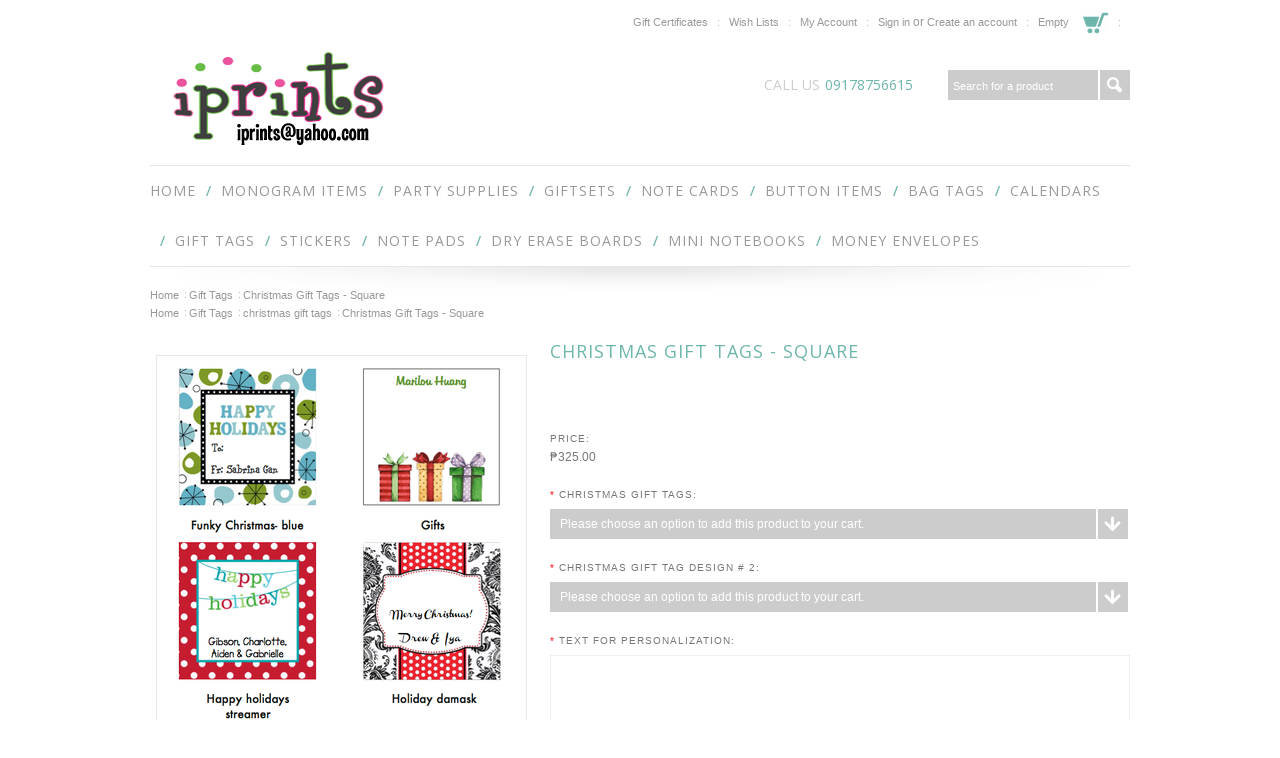

--- FILE ---
content_type: text/html; charset=UTF-8
request_url: http://www.iprints.ph/christmas-gift-tags-square/
body_size: 15001
content:
<!DOCTYPE html PUBLIC "-//W3C//DTD XHTML 1.0 Transitional//EN" "http://www.w3.org/TR/xhtml1/DTD/xhtml1-transitional.dtd">
<html xml:lang="en" lang="en" xmlns="http://www.w3.org/1999/xhtml" xmlns:og="http://opengraphprotocol.org/schema/">
<head>

	

	<title>Christmas Gift Tags - Square - iprints</title>

	<meta http-equiv="Content-Type" content="text/html; charset=UTF-8" />
	<meta name="description" content="" />
	<meta name="keywords" content="" />
	<meta property="og:type" content="product" />
<meta property="og:title" content="Christmas Gift Tags - Square" />
<meta property="og:image" content="https://cdn2.bigcommerce.com/server4100/ruddaz62/products/107/images/1836/christmas_gifttag_22__30768.1377141185.380.380.png?c=2" />
<meta property="og:site_name" content="iprints" />
<meta property="og:url" content="http://iprints.ph/christmas-gift-tags-square/" />
<meta property="fb:admins" content=" 100000994623306" />
<meta property="pinterest:richpins" content="enabled" />
	<link rel='canonical' href='http://iprints.ph/christmas-gift-tags-square/' />
	
	<meta http-equiv="Content-Script-Type" content="text/javascript" />
	<meta http-equiv="Content-Style-Type" content="text/css" />

	<link href="//fonts.googleapis.com/css?family=Open+Sans:400,700" rel="stylesheet" type="text/css">
<link href="//fonts.googleapis.com/css?family=Kristi" rel="stylesheet" type="text/css">


	<link rel="shortcut icon" href="https://cdn2.bigcommerce.com/server4100/ruddaz62/product_images/default_favicon.ico" />

	<!-- begin: js page tag -->
	<script language="javascript" type="text/javascript">//<![CDATA[
		(function(){
			// this happens before external dependencies (and dom ready) to reduce page flicker
			var node, i;
			for (i = window.document.childNodes.length; i--;) {
				node = window.document.childNodes[i];
				if (node.nodeName == 'HTML') {
					node.className += ' javascript';
				}
			}
		})();
	//]]></script>
	<!-- end: js page tag -->
	<link href="https://cdn10.bigcommerce.com/r-a3a7300033c8a05c5be981f7be01bfd5a68f2e62/themes/HealthBeauty/Styles/uniform.default.css" media="all" type="text/css" rel="stylesheet" />
	<link href="https://cdn9.bigcommerce.com/r-50b4fa8997ce43839fb9457331bc39687cd8345a/themes/__master/Styles/styles.css" type="text/css" rel="stylesheet" /><link href="https://cdn9.bigcommerce.com/r-a3a7300033c8a05c5be981f7be01bfd5a68f2e62/themes/HealthBeauty/Styles/styles.css" media="all" type="text/css" rel="stylesheet" />
<link href="https://cdn9.bigcommerce.com/r-a3a7300033c8a05c5be981f7be01bfd5a68f2e62/themes/HealthBeauty/Styles/iselector.css" media="all" type="text/css" rel="stylesheet" />
<link href="https://cdn9.bigcommerce.com/r-a3a7300033c8a05c5be981f7be01bfd5a68f2e62/themes/HealthBeauty/Styles/flexslider.css" media="all" type="text/css" rel="stylesheet" />
<link href="https://cdn9.bigcommerce.com/r-a3a7300033c8a05c5be981f7be01bfd5a68f2e62/themes/HealthBeauty/Styles/slide-show.css" media="all" type="text/css" rel="stylesheet" />
<link href="https://cdn1.bigcommerce.com/server4100/ruddaz62/templates/__custom/Styles/styles-slide-show.css?t=1519268993" media="all" type="text/css" rel="stylesheet" />
<link href="https://cdn9.bigcommerce.com/r-a3a7300033c8a05c5be981f7be01bfd5a68f2e62/themes/HealthBeauty/Styles/social.css" media="all" type="text/css" rel="stylesheet" />
<link href="https://cdn1.bigcommerce.com/server4100/ruddaz62/templates/__custom/Styles/white.css?t=1519268993" media="all" type="text/css" rel="stylesheet" />
<link href="https://cdn1.bigcommerce.com/server4100/ruddaz62/templates/__custom/Styles/theme.css?t=1519268993" media="all" type="text/css" rel="stylesheet" />
<link href="https://cdn9.bigcommerce.com/r-1d45975bfcfed69b7ec7c4a1ace9cb7570b0185f/javascript/jquery/plugins/imodal/imodal.css" type="text/css" rel="stylesheet" /><link href="https://cdn9.bigcommerce.com/r-1d45975bfcfed69b7ec7c4a1ace9cb7570b0185f/javascript/jquery/plugins/jqzoom/css/jquery.jqzoom.css" type="text/css" rel="stylesheet" /><link type="text/css" rel="stylesheet" href="https://cdn9.bigcommerce.com/r-1d45975bfcfed69b7ec7c4a1ace9cb7570b0185f/javascript/jquery/plugins/imodal/imodal.css" />

	<!-- Tell the browsers about our RSS feeds -->
	<link rel="alternate" type="application/rss+xml" title="Latest News (RSS 2.0)" href="http://www.iprints.ph/rss.php?action=newblogs&amp;type=rss" />
<link rel="alternate" type="application/atom+xml" title="Latest News (Atom 0.3)" href="http://www.iprints.ph/rss.php?action=newblogs&amp;type=atom" />
<link rel="alternate" type="application/rss+xml" title="New Products (RSS 2.0)" href="http://www.iprints.ph/rss.php?type=rss" />
<link rel="alternate" type="application/atom+xml" title="New Products (Atom 0.3)" href="http://www.iprints.ph/rss.php?type=atom" />
<link rel="alternate" type="application/rss+xml" title="Popular Products (RSS 2.0)" href="http://www.iprints.ph/rss.php?action=popularproducts&amp;type=rss" />
<link rel="alternate" type="application/atom+xml" title="Popular Products (Atom 0.3)" href="http://www.iprints.ph/rss.php?action=popularproducts&amp;type=atom" />


	<!-- Include visitor tracking code (if any) -->
	

	

	

	<script type="text/javascript" src="https://cdn9.bigcommerce.com/r-1d45975bfcfed69b7ec7c4a1ace9cb7570b0185f/javascript/jquery/1.7.2/jquery.min.js"></script>
	<script type="text/javascript" src="https://cdn10.bigcommerce.com/r-1d45975bfcfed69b7ec7c4a1ace9cb7570b0185f/javascript/menudrop.js?"></script>
	<script type="text/javascript" src="https://cdn10.bigcommerce.com/r-a3a7300033c8a05c5be981f7be01bfd5a68f2e62/themes/HealthBeauty/js/common.js?"></script>
	<script type="text/javascript" src="https://cdn10.bigcommerce.com/r-1d45975bfcfed69b7ec7c4a1ace9cb7570b0185f/javascript/iselector.js?"></script>
	<script type="text/javascript" src="https://cdn10.bigcommerce.com/r-1d45975bfcfed69b7ec7c4a1ace9cb7570b0185f/javascript/jquery/plugins/jquery.flexslider.js"></script>
    <script src="https://cdn10.bigcommerce.com/r-1d45975bfcfed69b7ec7c4a1ace9cb7570b0185f/javascript/viewport.js??"></script>

	<!-- Template bespoke js -->
	<script type="text/javascript" src="https://cdn10.bigcommerce.com/r-a3a7300033c8a05c5be981f7be01bfd5a68f2e62/themes/HealthBeauty/js/jquery.autobox.js"></script>
	<script type="text/javascript" src="https://cdn10.bigcommerce.com/r-a3a7300033c8a05c5be981f7be01bfd5a68f2e62/themes/HealthBeauty/js/jquery.uniform.min.js"></script>
	<script type="text/javascript" src="https://cdn10.bigcommerce.com/r-a3a7300033c8a05c5be981f7be01bfd5a68f2e62/themes/HealthBeauty/js/init.js"></script>

	<script type="text/javascript" src="https://cdn10.bigcommerce.com/r-a3a7300033c8a05c5be981f7be01bfd5a68f2e62/themes/HealthBeauty/js/imagesLoaded.js"></script>

	<script type="text/javascript">
	//<![CDATA[
	config.ShopPath = 'http://www.iprints.ph';
	config.AppPath = ''; // BIG-8939: Deprecated, do not use.
	config.FastCart = 1;
	var ThumbImageWidth = 328;
	var ThumbImageHeight = 245;
	//]]>
	</script>
	
<script type="text/javascript" src="https://cdn9.bigcommerce.com/r-1d45975bfcfed69b7ec7c4a1ace9cb7570b0185f/javascript/jquery/plugins/imodal/imodal.js"></script><script type="text/javascript">
(function () {
    var xmlHttp = new XMLHttpRequest();

    xmlHttp.open('POST', 'https://bes.gcp.data.bigcommerce.com/nobot');
    xmlHttp.setRequestHeader('Content-Type', 'application/json');
    xmlHttp.send('{"store_id":"470104","timezone_offset":"8","timestamp":"2026-01-21T19:10:44.62038700Z","visit_id":"34ec40ba-5810-4005-a9db-d2394a26204a","channel_id":1}');
})();
</script>
<script type="text/javascript" src="https://cdn9.bigcommerce.com/r-1d45975bfcfed69b7ec7c4a1ace9cb7570b0185f/javascript/jquery/plugins/jquery.form.js"></script>
<script type="text/javascript" src="https://cdn9.bigcommerce.com/r-1d45975bfcfed69b7ec7c4a1ace9cb7570b0185f/javascript/jquery/plugins/imodal/imodal.js"></script>
<script type="text/javascript">
var BCData = {};
</script>

	<script type="text/javascript" src="https://cdn9.bigcommerce.com/r-1d45975bfcfed69b7ec7c4a1ace9cb7570b0185f/javascript/quicksearch.js"></script>
	

</head>

<body>
	<script type="text/javascript" src="https://cdn10.bigcommerce.com/r-1d45975bfcfed69b7ec7c4a1ace9cb7570b0185f/javascript/jquery/plugins/validate/jquery.validate.js?"></script>
	<script type="text/javascript" src="https://cdn10.bigcommerce.com/r-1d45975bfcfed69b7ec7c4a1ace9cb7570b0185f/javascript/product.functions.js?"></script>
	<script type="text/javascript" src="https://cdn10.bigcommerce.com/r-1d45975bfcfed69b7ec7c4a1ace9cb7570b0185f/javascript/product.js?"></script>
	<div id="Container">
			<div id="AjaxLoading"><img src="https://cdn10.bigcommerce.com/r-a3a7300033c8a05c5be981f7be01bfd5a68f2e62/themes/HealthBeauty/images/ajax-loader.gif" alt="" />&nbsp; Loading... Please wait...</div>
		

		<div id="Outer">
			<div id="Header">
					

		<div id="TopMenu">
			<ul style="display:">

				<li><a href="http://www.iprints.ph/giftcertificates.php">Gift Certificates</a></li>
				<li style="display:"><a href="http://www.iprints.ph/wishlist.php">Wish Lists</a></li>
				<li style="display:"><a href="http://www.iprints.ph/account.php">My Account</a></li>
				<li style="display:">
					<div>
						<a href='http://www.iprints.ph/login.php' onclick=''>Sign in</a> or <a href='http://www.iprints.ph/login.php?action=create_account' onclick=''>Create an account</a>
					</div>
				</li>
				<div class="Block Moveable Panel" id="SideCurrencySelector" style="display:none;"></div>
				<li style="display:">
					<div class="CartLink"><a href="http://www.iprints.ph/cart.php"><em>View Cart</em> <span></span></a></div>
				</li>
				<li style="" class="HeaderLiveChat">
					
				</li>
			</ul>
			<div class="clear"></div>
			<span class="xPhone">09178756615</span>
		</div>
				
				<div id="HeaderUpper">
					<div id="Logo">
						<a href="http://www.iprints.ph/"><img src="/product_images/iprints_logo_for_big_commerce.png" border="0" id="LogoImage" alt="iprints" /></a>

					</div>
					
					<div id="HeaderRight" class="FloatRight">
						<div class="phoneIcon"><span>CALL US</span> <strong></strong></div>
									<div id="SearchForm">
				<form action="http://www.iprints.ph/search.php" method="get" onsubmit="return check_small_search_form()">
					<label for="search_query">Search</label>
					<input type="text" name="search_query" id="search_query" class="Textbox autobox" value="Search for a product" />
					<button type="submit" class="btn search"><span>Go</span></button>
				</form>
				
			</div>

			<script type="text/javascript">
				var QuickSearchAlignment = 'right';
				var QuickSearchWidth = '232px';
				lang.EmptySmallSearch = "You forgot to enter some search keywords.";
			</script>

					</div>
					
					<div class="clear"></div>
				</div>
				<div id="HeaderLower">
					<div class="Block" >
						<div class="Block Panel BlockContent" id="Menu">
							<ul>
								<li class="First "><a href="http://www.iprints.ph/"><span>Home</span></a></li>
							</ul>
						</div>
					</div>
									<div class="CategoryList Block" id="SideCategoryList">
					<h2>Categories</h2>
					<div class="SideCategoryListClassic BlockContent">
						<ul class="category-list">	<li class=""><a href="http://www.iprints.ph/monogram-dish/">Monogram items</a>
	<ul>	<li class="LastChild"><a href="/monogram-dish-1/">Monogram dish</a>
	
	</li></ul>
	</li>	<li class=""><a href="http://www.iprints.ph/party-supplies/">Party Supplies</a>
	<ul>	<li class="LastChild"><a href="/bag-toppers/">Bag Toppers</a>
	
	</li></ul>
	</li>	<li class=""><a href="http://www.iprints.ph/giftsets/">Giftsets</a>
	<ul>	<li class=""><a href="/bundle-giftset/">Bundle Giftset</a>
	
	</li>	<li class=""><a href="/classic-giftsets/">Classic Giftsets</a>
	
	</li>	<li class=""><a href="/fashion-notecard-giftset-1/">Fashion notecard giftset</a>
	
	</li>	<li class=""><a href="/foldover-notepad-giftset/">Foldover &amp; Notepad giftset</a>
	
	</li>	<li class=""><a href="/miscellany-giftsets/">Miscellany Giftsets</a>
	
	</li>	<li class=""><a href="/notebook-pen-set/">Notebook &amp; Pen set</a>
	
	</li>	<li class=""><a href="/notepad-pen-set/">Notepad &amp; Pen set</a>
	
	</li>	<li class=""><a href="/pattern-giftsets/">Pattern Giftsets</a>
	
	</li>	<li class=""><a href="/stationery-giftsets/">Stationery Giftsets</a>
	
	</li>	<li class="LastChild"><a href="/medley-giftsets/">Medley Giftsets</a>
	
	</li></ul>
	</li>	<li class=""><a href="http://www.iprints.ph/note-cards/">Note Cards</a>
	<ul>	<li class=""><a href="/fashion-flatcards-1/">Fashion Flatcards</a>
	
	</li>	<li class=""><a href="/flatcards/">Flatcards</a>
	
	</li>	<li class=""><a href="/fashion-foldover-cards/">Fashion Foldover Cards</a>
	
	</li>	<li class=""><a href="/new-category-1/">Classic Foldover Cards</a>
	
	</li>	<li class=""><a href="/floral-foldover-cards/">Floral Foldover Cards</a>
	
	</li>	<li class="LastChild"><a href="/foldover-cards/">Foldover Cards</a>
	
	</li></ul>
	</li>	<li class=""><a href="http://www.iprints.ph/button-items/">Button items</a>
	<ul>	<li class=""><a href="/button-clips/">Button Clips</a>
	
	</li>	<li class=""><a href="/button-hooks/">Button Hooks</a>
	
	</li>	<li class=""><a href="/button-hairties/">button hairties</a>
	
	</li>	<li class=""><a href="/button-pens/">button pens</a>
	
	</li>	<li class=""><a href="/button-pins/">Button pins</a>
	
	</li>	<li class=""><a href="/cellphone-charms/">Cellphone charms</a>
	
	</li>	<li class=""><a href="/pocket-mirrors/">Pocket mirrors</a>
	
	</li>	<li class=""><a href="/small-button-magnets/">Small Button magnets</a>
	
	</li>	<li class="LastChild"><a href="/big-button-magnets/">Big Button Magnet</a>
	
	</li></ul>
	</li>	<li class=""><a href="http://www.iprints.ph/bag-tags/">Bag Tags</a>
	<ul>	<li class=""><a href="/character-bagtags/">Character Bagtags</a>
	
	</li>	<li class=""><a href="/regular-bagtags/">Regular Bagtags</a>
	
	</li>	<li class=""><a href="/block-bagtags/">Block bagtags</a>
	
	</li>	<li class=""><a href="/coordinates-mini-tags/">Coordinates mini tags</a>
	
	</li>	<li class="LastChild"><a href="/mini-tags/">Mini tags</a>
	
	</li></ul>
	</li>	<li class=""><a href="http://www.iprints.ph/calendars/">Calendars</a>
	<ul>	<li class=""><a href="/desk-calendars/">Desk Calendars</a>
	
	</li>	<li class="LastChild"><a href="/weekly-pad/">Weekly pad</a>
	
	</li></ul>
	</li>	<li class=""><a href="http://www.iprints.ph/gift-tags/">Gift Tags</a>
	<ul>	<li class=""><a href="/assorted-rec-gift-tags/">Assorted rec gift tags</a>
	
	</li>	<li class=""><a href="/hangtags/">Hangtags</a>
	
	</li>	<li class=""><a href="/small-foldover-tags/">Small Foldover Tags</a>
	
	</li>	<li class=""><a href="/stick-figure-rec-tag/">Stick Figure Rec Tag</a>
	
	</li>	<li class=""><a href="/rectangular-gift-tags-1/">Rectangular Gift Tags</a>
	
	</li>	<li class=""><a href="/round-gift-tags/">Round gift tags</a>
	
	</li>	<li class=""><a href="/christmas-round-tags/">Christmas Round Tags</a>
	
	</li>	<li class=""><a href="/square-gift-tags/">Square gift tags</a>
	
	</li>	<li class="LastChild"><a href="/christmas-gift-tags-1/">christmas gift tags</a>
	
	</li></ul>
	</li>	<li class=""><a href="http://www.iprints.ph/stickers/">Stickers</a>
	<ul>	<li class=""><a href="/gift-labels-1/">Gift Labels</a>
	
	</li>	<li class=""><a href="/gift-stickers/">gift stickers</a>
	
	</li>	<li class=""><a href="/kiddie-bookplates-1/">Kiddie Bookplates</a>
	
	</li>	<li class=""><a href="/regular-bookplates/">Regular Bookplates</a>
	
	</li>	<li class=""><a href="/monogram-round-stickers/">Monogram round stickers</a>
	
	</li>	<li class=""><a href="/bookplates/">Pattern Bookplates</a>
	
	</li>	<li class=""><a href="/sticker-labels-1/">Sticker Labels</a>
	
	</li>	<li class=""><a href="/round-stickers-water-resistant-1/">Round Stickers (water resistant)</a>
	
	</li>	<li class="LastChild"><a href="/rectangle-water-resistant-stickers/">Rectangle Water Resistant Stickers</a>
	
	</li></ul>
	</li>	<li class=""><a href="http://www.iprints.ph/shoes/">Note pads</a>
	<ul>	<li class=""><a href="/writing-set/">Writing set</a>
	
	</li>	<li class=""><a href="/classic-notepads/">Classic Notepads</a>
	
	</li>	<li class=""><a href="/new-category/">Regular Notepads</a>
	
	</li>	<li class=""><a href="/fashion-notepads/">Fashion notepads</a>
	
	</li>	<li class=""><a href="/teacher-notepads/">teacher notepads</a>
	
	</li>	<li class=""><a href="/monogram-notepads/">monogram notepads</a>
	
	</li>	<li class=""><a href="/noteset-1/">Noteset</a>
	
	</li>	<li class=""><a href="/listpads-1/">Listpads</a>
	
	</li>	<li class="LastChild"><a href="/personalized-note-stacks/">Personalized Note Stacks</a>
	
	</li></ul>
	</li>	<li class=""><a href="http://www.iprints.ph/dry-erase-boards/">Dry Erase Boards</a>
	<ul>	<li class=""><a href="/chore-charts/">Chore Charts</a>
	
	</li>	<li class=""><a href="/practice-writeboard/">Practice Writeboard</a>
	
	</li>	<li class="LastChild"><a href="/wipeboards/">Wipeboards</a>
	
	</li></ul>
	</li>	<li class=""><a href="http://www.iprints.ph/mini-notebooks/">Mini Notebooks</a>
	
	</li>	<li class=""><a href="http://www.iprints.ph/money-envelopes/">Money Envelopes</a>
	
	</li></ul>
						<div class="afterSideCategoryList"></div>
					</div>
				</div>

					<div class="clear"></div>
				</div>
			</div>



	<div id="Wrapper">
		
		<div class="Content Widest" id="LayoutColumn1">
			<div class="Block Moveable Panel Breadcrumb" id="ProductBreadcrumb" >
	<ul>
	<li><a href="http://www.iprints.ph">Home</a></li><li><a href="http://iprints.ph/gift-tags/">Gift Tags</a></li><li>Christmas Gift Tags - Square</li>
</ul>
<ul>
	<li><a href="http://www.iprints.ph">Home</a></li><li><a href="http://iprints.ph/gift-tags/">Gift Tags</a></li><li><a href="http://iprints.ph/christmas-gift-tags-1/">christmas gift tags</a></li><li>Christmas Gift Tags - Square</li>
</ul>

</div>

			<link rel="stylesheet" type="text/css" href="https://cdn10.bigcommerce.com/r-1d45975bfcfed69b7ec7c4a1ace9cb7570b0185f/javascript/jquery/themes/cupertino/ui.all.css?" />
<link rel="stylesheet" type="text/css" media="screen" href="https://cdn9.bigcommerce.com/r-50b4fa8997ce43839fb9457331bc39687cd8345a/themes/__master/Styles/product.attributes.css?" />
<script type="text/javascript" src="https://cdn9.bigcommerce.com/r-1d45975bfcfed69b7ec7c4a1ace9cb7570b0185f/javascript/jquery/plugins/jqueryui/1.8.18/jquery-ui.min.js"></script>
<script type="text/javascript" src="https://cdn10.bigcommerce.com/r-1d45975bfcfed69b7ec7c4a1ace9cb7570b0185f/javascript/jquery/plugins/jquery.form.js?"></script>
<script type="text/javascript" src="https://cdn10.bigcommerce.com/r-1d45975bfcfed69b7ec7c4a1ace9cb7570b0185f/javascript/product.attributes.js?"></script>
<script type="text/javascript" src="https://cdn10.bigcommerce.com/r-1d45975bfcfed69b7ec7c4a1ace9cb7570b0185f/javascript/jquery/plugins/jCarousel/jCarousel.js?"></script>
<script type="text/javascript" src="https://cdn10.bigcommerce.com/r-1d45975bfcfed69b7ec7c4a1ace9cb7570b0185f/javascript/jquery/plugins/jqzoom/jquery.jqzoom-core.js?"></script>
<script type="text/javascript">//<![CDATA[
	var ZoomImageURLs = new Array();
	
                        ZoomImageURLs[0] = "https:\/\/cdn2.bigcommerce.com\/server4100\/ruddaz62\/products\/107\/images\/1073\/christmas_gifttag_3__91389.1373275164.1280.1280.png?c=2";
                    
                        ZoomImageURLs[1] = "https:\/\/cdn2.bigcommerce.com\/server4100\/ruddaz62\/products\/107\/images\/1075\/christmas_gifttag_6__37279.1373275169.1280.1280.png?c=2";
                    
                        ZoomImageURLs[2] = "https:\/\/cdn2.bigcommerce.com\/server4100\/ruddaz62\/products\/107\/images\/1076\/christmas_gifttag_5__89978.1373275171.1280.1280.png?c=2";
                    
                        ZoomImageURLs[3] = "https:\/\/cdn2.bigcommerce.com\/server4100\/ruddaz62\/products\/107\/images\/1078\/christmas_gifttag_4__06773.1373275179.1280.1280.png?c=2";
                    
                        ZoomImageURLs[4] = "https:\/\/cdn2.bigcommerce.com\/server4100\/ruddaz62\/products\/107\/images\/1079\/christmas_gifttag_2__00862.1373275186.1280.1280.png?c=2";
                    
                        ZoomImageURLs[5] = "https:\/\/cdn2.bigcommerce.com\/server4100\/ruddaz62\/products\/107\/images\/1777\/christmas_gifttag_1__46974.1375917252.1280.1280.png?c=2";
                    
                        ZoomImageURLs[6] = "https:\/\/cdn2.bigcommerce.com\/server4100\/ruddaz62\/products\/107\/images\/1831\/christmas_gifttag_8__46733.1376301285.1280.1280.png?c=2";
                    
                        ZoomImageURLs[7] = "https:\/\/cdn2.bigcommerce.com\/server4100\/ruddaz62\/products\/107\/images\/1832\/christmas_gifttag_9__64256.1376301288.1280.1280.png?c=2";
                    
                        ZoomImageURLs[8] = "https:\/\/cdn2.bigcommerce.com\/server4100\/ruddaz62\/products\/107\/images\/1836\/christmas_gifttag_22__30768.1377141185.1280.1280.png?c=2";
                    
                        ZoomImageURLs[9] = "https:\/\/cdn2.bigcommerce.com\/server4100\/ruddaz62\/products\/107\/images\/1899\/christmas_gifttag_7__10877.1381400896.1280.1280.png?c=2";
                    
                        ZoomImageURLs[10] = "https:\/\/cdn1.bigcommerce.com\/server4100\/ruddaz62\/products\/107\/images\/2005\/christmas_gift_labels_2014__38845.1406869276.1280.1280.jpg?c=2";
                    
//]]></script>


<script type="text/javascript">//<![CDATA[
var ThumbURLs = new Array();
var ProductImageDescriptions = new Array();
var CurrentProdThumbImage = 0;
var ShowVariationThumb =false;
var ProductThumbWidth = 380;
var ProductThumbHeight =  380;
var ProductMaxZoomWidth = 1280;
var ProductMaxZoomHeight =  1280;
var ProductTinyWidth = 80;
var ProductTinyHeight =  80;


                        ThumbURLs[0] = "https:\/\/cdn2.bigcommerce.com\/server4100\/ruddaz62\/products\/107\/images\/1073\/christmas_gifttag_3__91389.1373275164.380.380.png?c=2";
                        ProductImageDescriptions[0] = "Image 1";
                    
                        ThumbURLs[1] = "https:\/\/cdn2.bigcommerce.com\/server4100\/ruddaz62\/products\/107\/images\/1075\/christmas_gifttag_6__37279.1373275169.380.380.png?c=2";
                        ProductImageDescriptions[1] = "Image 2";
                    
                        ThumbURLs[2] = "https:\/\/cdn2.bigcommerce.com\/server4100\/ruddaz62\/products\/107\/images\/1076\/christmas_gifttag_5__89978.1373275171.380.380.png?c=2";
                        ProductImageDescriptions[2] = "Image 3";
                    
                        ThumbURLs[3] = "https:\/\/cdn2.bigcommerce.com\/server4100\/ruddaz62\/products\/107\/images\/1078\/christmas_gifttag_4__06773.1373275179.380.380.png?c=2";
                        ProductImageDescriptions[3] = "Image 4";
                    
                        ThumbURLs[4] = "https:\/\/cdn2.bigcommerce.com\/server4100\/ruddaz62\/products\/107\/images\/1079\/christmas_gifttag_2__00862.1373275186.380.380.png?c=2";
                        ProductImageDescriptions[4] = "Image 5";
                    
                        ThumbURLs[5] = "https:\/\/cdn2.bigcommerce.com\/server4100\/ruddaz62\/products\/107\/images\/1777\/christmas_gifttag_1__46974.1375917252.380.380.png?c=2";
                        ProductImageDescriptions[5] = "Image 6";
                    
                        ThumbURLs[6] = "https:\/\/cdn2.bigcommerce.com\/server4100\/ruddaz62\/products\/107\/images\/1831\/christmas_gifttag_8__46733.1376301285.380.380.png?c=2";
                        ProductImageDescriptions[6] = "Image 7";
                    
                        ThumbURLs[7] = "https:\/\/cdn2.bigcommerce.com\/server4100\/ruddaz62\/products\/107\/images\/1832\/christmas_gifttag_9__64256.1376301288.380.380.png?c=2";
                        ProductImageDescriptions[7] = "Image 8";
                    
                        ThumbURLs[8] = "https:\/\/cdn2.bigcommerce.com\/server4100\/ruddaz62\/products\/107\/images\/1836\/christmas_gifttag_22__30768.1377141185.380.380.png?c=2";
                        ProductImageDescriptions[8] = "Image 9";
                    
                        ThumbURLs[9] = "https:\/\/cdn2.bigcommerce.com\/server4100\/ruddaz62\/products\/107\/images\/1899\/christmas_gifttag_7__10877.1381400896.380.380.png?c=2";
                        ProductImageDescriptions[9] = "Image 10";
                    
                        ThumbURLs[10] = "https:\/\/cdn1.bigcommerce.com\/server4100\/ruddaz62\/products\/107\/images\/2005\/christmas_gift_labels_2014__38845.1406869276.380.380.jpg?c=2";
                        ProductImageDescriptions[10] = "Image 11";
                    

var ShowImageZoomer = 1;

var productId = 107;
//]]></script>

<div class="Block Moveable Panel PrimaryProductDetails" id="ProductDetails">
	<div class="BlockContent">
		

		<div class="ProductAside">
			<div class="ProductThumbWrap">
				<div class="ProductThumb" style="">
					<script type="text/javascript"
 src="https://cdn10.bigcommerce.com/r-1d45975bfcfed69b7ec7c4a1ace9cb7570b0185f/javascript/jquery/plugins/fancybox/fancybox.js?"></script>

<link rel="stylesheet" type="text/css"
 href="https://cdn10.bigcommerce.com/r-1d45975bfcfed69b7ec7c4a1ace9cb7570b0185f/javascript/jquery/plugins/fancybox/fancybox.css"
 media="screen" />

<div id="LightBoxImages" style="display: none;"><!--  -->
<a class="iframe"
 href="http://www.iprints.ph/productimage.php?product_id=107"></a>
</div>

<script type="text/javascript">
	//<![CDATA[
	var originalImages = '';
	function showProductImageLightBox(TargetedImage) {
		var currentImage=0;
		if(TargetedImage) {
			currentImage = TargetedImage;
		} else if(CurrentProdThumbImage!='undefined'){
			currentImage = CurrentProdThumbImage;
		}
		if(ShowVariationThumb) {
			var url = "http://www.iprints.ph/productimage.php?product_id=107&image_rule_id=" + encodeURIComponent(ShowVariationThumb);
		} else {
			var url = "http://www.iprints.ph/productimage.php?product_id=107&current_image="+currentImage;
		}
		$('#LightBoxImages a').attr("href", url);

		initProductLightBox();

		$('#LightBoxImages a').trigger('click');
	}

	function initProductLightBox() {

		var w = $(window).width();
		var h = $(window).height();

		// tiny image box width plus 3 px margin, times the number of tiny images, plus the arrows width
		var carouselWidth = (84 + 3) * Math.min(10, 12) + 70;

		//the width of the prev and next link
		var navLinkWidth = 250;

		var requiredNavWidth = Math.max(carouselWidth, navLinkWidth);

		// calculate the width of the widest image after resized to fit the screen.
		// 200 is the space betewn the window frame and the light box frame.
		var wr = Math.min(w-200, 1235) / 1235;
		var hr = Math.min(h-200, 1280) / 1280;

		var r = Math.min(wr, hr);

		var imgResizedWidth = Math.round(r * 1235);
		var imgResizedHeight = Math.round(r * 1280);

		//calculate the width required for lightbox window
		var horizontalPadding = 100;
		var width = Math.min(w-100, Math.max(requiredNavWidth, imgResizedWidth+ horizontalPadding));
		var height = h-100;

		$('#LightBoxImages a').fancybox({
			'frameWidth'	: width,
			'frameHeight'	: height,
			callbackOnStart : function(){
   $('.zoomPad').css('z-index',0);
           },
           callbackOnClose : function(){
               $('.zoomPad').css('z-index',90);
           }
		});
	}

	$(document).ready(function() { originalImages = $('#LightBoxImages').html(); });
	//]]>
</script>

					<div class="ProductThumbImage" style="width:380px;">
	<a rel="prodImage" style="margin:auto;" href="https://cdn2.bigcommerce.com/server4100/ruddaz62/products/107/images/1073/christmas_gifttag_3__91389.1373275164.1280.1280.png?c=2" onclick="showProductImageLightBox(); return false; return false;">
		<img src="https://cdn2.bigcommerce.com/server4100/ruddaz62/products/107/images/1073/christmas_gifttag_3__91389.1373275164.380.380.png?c=2" alt="Image 1" title="Image 1" />
	</a>
</div>

				</div>
			</div>


			<div style="margin:0 auto; ">
				<a id="ImageScrollPrev" class="prev" href="#"><img src="https://cdn10.bigcommerce.com/r-a3a7300033c8a05c5be981f7be01bfd5a68f2e62/themes/HealthBeauty/images/LeftArrow.png" alt="" width="20" height="20" /></a>

				<div class="ProductTinyImageList">
					<ul>
						<li style = "height:84px; width:84px;"  onmouseover="showProductThumbImage(0, this)" onclick="showProductImageLightBox(0); return false; return false;" id="TinyImageBox_0">
	<div class="TinyOuterDiv" style = "height:80px; width:80px;">
		<div style = "height:80px; width:80px;">
			<a href="javascript:void(0);" rel='{"gallery": "prodImage", "smallimage": "https://cdn2.bigcommerce.com/server4100/ruddaz62/products/107/images/1073/christmas_gifttag_3__91389.1373275164.380.380.png?c=2", "largeimage": "https://cdn2.bigcommerce.com/server4100/ruddaz62/products/107/images/1073/christmas_gifttag_3__91389.1373275164.1280.1280.png?c=2"}'><img id="TinyImage_0" style="padding-top:0px;" width="78" height="80" src="https://cdn2.bigcommerce.com/server4100/ruddaz62/products/107/images/1073/christmas_gifttag_3__91389.1373275164.80.80.png?c=2" alt="Image 1" title="Image 1" /></a>
		</div>
	</div>
</li>
<li style = "height:84px; width:84px;"  onmouseover="showProductThumbImage(1, this)" onclick="showProductImageLightBox(1); return false; return false;" id="TinyImageBox_1">
	<div class="TinyOuterDiv" style = "height:80px; width:80px;">
		<div style = "height:80px; width:80px;">
			<a href="javascript:void(0);" rel='{"gallery": "prodImage", "smallimage": "https://cdn2.bigcommerce.com/server4100/ruddaz62/products/107/images/1075/christmas_gifttag_6__37279.1373275169.380.380.png?c=2", "largeimage": "https://cdn2.bigcommerce.com/server4100/ruddaz62/products/107/images/1075/christmas_gifttag_6__37279.1373275169.1280.1280.png?c=2"}'><img id="TinyImage_1" style="padding-top:0px;" width="74" height="80" src="https://cdn2.bigcommerce.com/server4100/ruddaz62/products/107/images/1075/christmas_gifttag_6__37279.1373275169.80.80.png?c=2" alt="Image 2" title="Image 2" /></a>
		</div>
	</div>
</li>
<li style = "height:84px; width:84px;"  onmouseover="showProductThumbImage(2, this)" onclick="showProductImageLightBox(2); return false; return false;" id="TinyImageBox_2">
	<div class="TinyOuterDiv" style = "height:80px; width:80px;">
		<div style = "height:80px; width:80px;">
			<a href="javascript:void(0);" rel='{"gallery": "prodImage", "smallimage": "https://cdn2.bigcommerce.com/server4100/ruddaz62/products/107/images/1076/christmas_gifttag_5__89978.1373275171.380.380.png?c=2", "largeimage": "https://cdn2.bigcommerce.com/server4100/ruddaz62/products/107/images/1076/christmas_gifttag_5__89978.1373275171.1280.1280.png?c=2"}'><img id="TinyImage_2" style="padding-top:0px;" width="80" height="80" src="https://cdn2.bigcommerce.com/server4100/ruddaz62/products/107/images/1076/christmas_gifttag_5__89978.1373275171.80.80.png?c=2" alt="Image 3" title="Image 3" /></a>
		</div>
	</div>
</li>
<li style = "height:84px; width:84px;"  onmouseover="showProductThumbImage(3, this)" onclick="showProductImageLightBox(3); return false; return false;" id="TinyImageBox_3">
	<div class="TinyOuterDiv" style = "height:80px; width:80px;">
		<div style = "height:80px; width:80px;">
			<a href="javascript:void(0);" rel='{"gallery": "prodImage", "smallimage": "https://cdn2.bigcommerce.com/server4100/ruddaz62/products/107/images/1078/christmas_gifttag_4__06773.1373275179.380.380.png?c=2", "largeimage": "https://cdn2.bigcommerce.com/server4100/ruddaz62/products/107/images/1078/christmas_gifttag_4__06773.1373275179.1280.1280.png?c=2"}'><img id="TinyImage_3" style="padding-top:0px;" width="77" height="80" src="https://cdn2.bigcommerce.com/server4100/ruddaz62/products/107/images/1078/christmas_gifttag_4__06773.1373275179.80.80.png?c=2" alt="Image 4" title="Image 4" /></a>
		</div>
	</div>
</li>
<li style = "height:84px; width:84px;"  onmouseover="showProductThumbImage(4, this)" onclick="showProductImageLightBox(4); return false; return false;" id="TinyImageBox_4">
	<div class="TinyOuterDiv" style = "height:80px; width:80px;">
		<div style = "height:80px; width:80px;">
			<a href="javascript:void(0);" rel='{"gallery": "prodImage", "smallimage": "https://cdn2.bigcommerce.com/server4100/ruddaz62/products/107/images/1079/christmas_gifttag_2__00862.1373275186.380.380.png?c=2", "largeimage": "https://cdn2.bigcommerce.com/server4100/ruddaz62/products/107/images/1079/christmas_gifttag_2__00862.1373275186.1280.1280.png?c=2"}'><img id="TinyImage_4" style="padding-top:0px;" width="74" height="80" src="https://cdn2.bigcommerce.com/server4100/ruddaz62/products/107/images/1079/christmas_gifttag_2__00862.1373275186.80.80.png?c=2" alt="Image 5" title="Image 5" /></a>
		</div>
	</div>
</li>
<li style = "height:84px; width:84px;"  onmouseover="showProductThumbImage(5, this)" onclick="showProductImageLightBox(5); return false; return false;" id="TinyImageBox_5">
	<div class="TinyOuterDiv" style = "height:80px; width:80px;">
		<div style = "height:80px; width:80px;">
			<a href="javascript:void(0);" rel='{"gallery": "prodImage", "smallimage": "https://cdn2.bigcommerce.com/server4100/ruddaz62/products/107/images/1777/christmas_gifttag_1__46974.1375917252.380.380.png?c=2", "largeimage": "https://cdn2.bigcommerce.com/server4100/ruddaz62/products/107/images/1777/christmas_gifttag_1__46974.1375917252.1280.1280.png?c=2"}'><img id="TinyImage_5" style="padding-top:0px;" width="80" height="79" src="https://cdn2.bigcommerce.com/server4100/ruddaz62/products/107/images/1777/christmas_gifttag_1__46974.1375917252.80.80.png?c=2" alt="Image 6" title="Image 6" /></a>
		</div>
	</div>
</li>
<li style = "height:84px; width:84px;"  onmouseover="showProductThumbImage(6, this)" onclick="showProductImageLightBox(6); return false; return false;" id="TinyImageBox_6">
	<div class="TinyOuterDiv" style = "height:80px; width:80px;">
		<div style = "height:80px; width:80px;">
			<a href="javascript:void(0);" rel='{"gallery": "prodImage", "smallimage": "https://cdn2.bigcommerce.com/server4100/ruddaz62/products/107/images/1831/christmas_gifttag_8__46733.1376301285.380.380.png?c=2", "largeimage": "https://cdn2.bigcommerce.com/server4100/ruddaz62/products/107/images/1831/christmas_gifttag_8__46733.1376301285.1280.1280.png?c=2"}'><img id="TinyImage_6" style="padding-top:0px;" width="78" height="80" src="https://cdn2.bigcommerce.com/server4100/ruddaz62/products/107/images/1831/christmas_gifttag_8__46733.1376301285.80.80.png?c=2" alt="Image 7" title="Image 7" /></a>
		</div>
	</div>
</li>
<li style = "height:84px; width:84px;"  onmouseover="showProductThumbImage(7, this)" onclick="showProductImageLightBox(7); return false; return false;" id="TinyImageBox_7">
	<div class="TinyOuterDiv" style = "height:80px; width:80px;">
		<div style = "height:80px; width:80px;">
			<a href="javascript:void(0);" rel='{"gallery": "prodImage", "smallimage": "https://cdn2.bigcommerce.com/server4100/ruddaz62/products/107/images/1832/christmas_gifttag_9__64256.1376301288.380.380.png?c=2", "largeimage": "https://cdn2.bigcommerce.com/server4100/ruddaz62/products/107/images/1832/christmas_gifttag_9__64256.1376301288.1280.1280.png?c=2"}'><img id="TinyImage_7" style="padding-top:0px;" width="76" height="80" src="https://cdn2.bigcommerce.com/server4100/ruddaz62/products/107/images/1832/christmas_gifttag_9__64256.1376301288.80.80.png?c=2" alt="Image 8" title="Image 8" /></a>
		</div>
	</div>
</li>
<li style = "height:84px; width:84px;"  onmouseover="showProductThumbImage(8, this)" onclick="showProductImageLightBox(8); return false; return false;" id="TinyImageBox_8">
	<div class="TinyOuterDiv" style = "height:80px; width:80px;">
		<div style = "height:80px; width:80px;">
			<a href="javascript:void(0);" rel='{"gallery": "prodImage", "smallimage": "https://cdn2.bigcommerce.com/server4100/ruddaz62/products/107/images/1836/christmas_gifttag_22__30768.1377141185.380.380.png?c=2", "largeimage": "https://cdn2.bigcommerce.com/server4100/ruddaz62/products/107/images/1836/christmas_gifttag_22__30768.1377141185.1280.1280.png?c=2"}'><img id="TinyImage_8" style="padding-top:0px;" width="77" height="80" src="https://cdn2.bigcommerce.com/server4100/ruddaz62/products/107/images/1836/christmas_gifttag_22__30768.1377141185.80.80.png?c=2" alt="Image 9" title="Image 9" /></a>
		</div>
	</div>
</li>
<li style = "height:84px; width:84px;"  onmouseover="showProductThumbImage(9, this)" onclick="showProductImageLightBox(9); return false; return false;" id="TinyImageBox_9">
	<div class="TinyOuterDiv" style = "height:80px; width:80px;">
		<div style = "height:80px; width:80px;">
			<a href="javascript:void(0);" rel='{"gallery": "prodImage", "smallimage": "https://cdn2.bigcommerce.com/server4100/ruddaz62/products/107/images/1899/christmas_gifttag_7__10877.1381400896.380.380.png?c=2", "largeimage": "https://cdn2.bigcommerce.com/server4100/ruddaz62/products/107/images/1899/christmas_gifttag_7__10877.1381400896.1280.1280.png?c=2"}'><img id="TinyImage_9" style="padding-top:0px;" width="76" height="80" src="https://cdn2.bigcommerce.com/server4100/ruddaz62/products/107/images/1899/christmas_gifttag_7__10877.1381400896.80.80.png?c=2" alt="Image 10" title="Image 10" /></a>
		</div>
	</div>
</li>
<li style = "height:84px; width:84px;"  onmouseover="showProductThumbImage(10, this)" onclick="showProductImageLightBox(10); return false; return false;" id="TinyImageBox_10">
	<div class="TinyOuterDiv" style = "height:80px; width:80px;">
		<div style = "height:80px; width:80px;">
			<a href="javascript:void(0);" rel='{"gallery": "prodImage", "smallimage": "https://cdn1.bigcommerce.com/server4100/ruddaz62/products/107/images/2005/christmas_gift_labels_2014__38845.1406869276.380.380.jpg?c=2", "largeimage": "https://cdn1.bigcommerce.com/server4100/ruddaz62/products/107/images/2005/christmas_gift_labels_2014__38845.1406869276.1280.1280.jpg?c=2"}'><img id="TinyImage_10" style="padding-top:0px;" width="57" height="80" src="https://cdn1.bigcommerce.com/server4100/ruddaz62/products/107/images/2005/christmas_gift_labels_2014__38845.1406869276.80.80.jpg?c=2" alt="Image 11" title="Image 11" /></a>
		</div>
	</div>
</li>

					</ul>
				</div>

				<a id="ImageScrollNext" class="next" href="#"><img src="https://cdn10.bigcommerce.com/r-a3a7300033c8a05c5be981f7be01bfd5a68f2e62/themes/HealthBeauty/images/RightArrow.png" alt="" width="20" height="20" /></a>
			</div>
			<div style="display:none;" class="SeeMorePicturesLink">
				<a href="#" onclick="showProductImageLightBox(); return false; return false;" class="ViewLarger">See 10 more pictures</a>
			</div>
			
			
		</div>
		
		<!-- Product Details Content -->

		<div class="ProductMain">
			
			
			<h1>Christmas Gift Tags - Square</h1>
			
			<div class="FacebookLikeButtonContainer">
	<iframe  src="http://www.facebook.com/plugins/like.php?href=http%3A%2F%2Fwww.iprints.ph%2Fchristmas-gift-tags-square%2F&action=recommend&amp;colorscheme=light&amp;height=65" scrolling="no" frameborder="0" allowTransparency="true"></iframe>
</div>
			
			<div class="ProductDetailsGrid">

				
				
					<div class="DetailRow RetailPrice" style="display: none">
						<span class="Label">RRP:</span>
						
						
					</div>

					<div class="DetailRow PriceRow" style="">
						<span class="Label">Price:</span>
						<div class="Value">
							<em class="ProductPrice VariationProductPrice">₱325.00</em>
							
						</div>
					</div>


				

				<div class="DetailRow ProductSKU" style="display: none">
					<div class="Label">SKU:</div>
					<div class="Value">
						<span class="VariationProductSKU">
							
						</span>
					</div>
				</div>

				<div class="DetailRow" style="display: none">
					<div class="Label">Vendor:</div>
					<div class="Value">
						
					</div>
				</div>

				<div class="DetailRow" style="display: none">
					<div class="Label">Brand:</div>
					<div class="Value">
						<a href=""></a>
					</div>
				</div>

				<div class="DetailRow" style="display: none">
					<div class="Label">Condition:</div>
					<div class="Value">
						
					</div>
				</div>

				<div class="DetailRow" style="display: none">
					<div class="Label">Weight:</div>
					<div class="Value">
						<span class="VariationProductWeight">
							
						</span>
					</div>
				</div>

				<div class="DetailRow" style="display: none">
					<div class="Label">Rating:</div>
					<div class="Value">
						<img src="https://cdn10.bigcommerce.com/r-a3a7300033c8a05c5be981f7be01bfd5a68f2e62/themes/HealthBeauty/images/IcoRating0.png" alt="" />
					</div>
				</div>

				<div class="DetailRow" style="display: none">
					<div class="Label">Availability:</div>
					<div class="Value">
						
					</div>
				</div>

				<div class="DetailRow" style="display: none">
					<div class="Label">Shipping:</div>
					<div class="Value">
						
					</div>
				</div>

				<div class="DetailRow" style="display:none;">
					<div class="Label">Minimum Purchase:</div>
					<div class="Value">
						 unit(s)
					</div>
				</div>

				<div class="DetailRow" style="display:none;">
					<div class="Label">Maximum Purchase:</div>
					<div class="Value">
						 unit(s)
					</div>
				</div>

				<div class="DetailRow InventoryLevel" style="display: none;">
					<div class="Label">:</div>
					<div class="Value">
						<span class="VariationProductInventory">
							
						</span>
					</div>
				</div>

				<div class="DetailRow" style="display: none">
					<div class="Label">Gift Wrapping:</div>
					<div class="Value">
						
					</div>
				</div>
			</div>
			<div class="productAddToCartRight">
<form method="post" action="http://iprints.ph/cart.php" onsubmit="return check_add_to_cart(this, false) "  enctype="multipart/form-data" id="productDetailsAddToCartForm">
	<input type="hidden" name="action" value="add" />
	<input type="hidden" name="product_id" value="107" />
	<input type="hidden" name="variation_id" class="CartVariationId" value="" />
	<input type="hidden" name="currency_id" value="" />
	<div class="ProductDetailsGrid ProductAddToCart">
		
		<div class="ProductOptionList">
			
		</div>
		<div class="productAttributeList" style=""><div class="productAttributeRow productAttributeConfigurablePickListSet" id="18226bf741a57e4a876e3e334df83993">
	<div class="productAttributeLabel">
		<label for="ce805c3a133ab39a96b26fc65fa2df0a">
            			    <span class="required" aria-label="required option">*</span>
            			<span class="name">
				Christmas gift tags:			</span>
		</label>
	</div>
	<div class="productAttributeValue">
	<div class="productOptionViewSelect">
	<select class="validation" id="ce805c3a133ab39a96b26fc65fa2df0a" name="attribute[131]">
		<option value="" selected="selected">
							Please choose an option to add this product to your cart.					</option>

					<option
				value="1128"
							>Blue &amp; Red Christmas gift tag</option>
					<option
				value="2351"
							>Blue Snowflakes gift tag</option>
					<option
				value="1129"
							>Christmas Balls gift tag</option>
					<option
				value="1130"
							>Christmas Cane gift tag</option>
					<option
				value="1131"
							>Christmas Cocoa gift tag</option>
					<option
				value="1132"
							>Christmas Couple gift tag</option>
					<option
				value="2359"
							>Christmas Cupcakes gift tag</option>
					<option
				value="3392"
							>Christmas Dangles gift tag</option>
					<option
				value="2360"
							>Christmas Dots gift tag</option>
					<option
				value="1133"
							>Christmas Girl gift tag</option>
					<option
				value="1134"
							>Christmas Holly gift tag</option>
					<option
				value="2361"
							>Christmas Houndstooth gift tag</option>
					<option
				value="1135"
							>Christmas Mod gift tag</option>
					<option
				value="1136"
							>Christmas Plaid gift tag</option>
					<option
				value="1137"
							>Christmas Polka Dots  &amp; Holly</option>
					<option
				value="3393"
							>Christmas Shades gift tag</option>
					<option
				value="1138"
							>Christmas Shopper gift tag</option>
					<option
				value="1139"
							>Christmas Tree gift tag</option>
					<option
				value="2362"
							>Deer Couple gift tag</option>
					<option
				value="1140"
							>Flora Villa gift tag</option>
					<option
				value="1141"
							>Funky Christmas Blue gift tags</option>
					<option
				value="1142"
							>Funky Christmas Red gift tag</option>
					<option
				value="1143"
							>Gifts gift tag</option>
					<option
				value="2352"
							>Green &amp; Red Christmas gift tag</option>
					<option
				value="1144"
							>Happy Holidays Streamer gift tags</option>
					<option
				value="3394"
							>Happy Holidays Text gift tag</option>
					<option
				value="3395"
							>Hohoho banner gift tag</option>
					<option
				value="1145"
							>Hohoho gift  tag</option>
					<option
				value="1146"
							>Holiday Damask gift tag</option>
					<option
				value="2353"
							>Holiday Treats gift tag           </option>
					<option
				value="3396"
							>Holly Berry gift tag</option>
					<option
				value="1147"
							>Jingle Bells gift tag</option>
					<option
				value="1148"
							>Let it Snow gift tag</option>
					<option
				value="3397"
							>Merry Merry gift tag</option>
					<option
				value="1149"
							>Merry Merry Streamer gift tag</option>
					<option
				value="3398"
							>Monogrammed Christmas Wreath gift tag</option>
					<option
				value="2363"
							>Peeking Santa gift tag</option>
					<option
				value="1150"
							>Pink Yuletide gift tag</option>
					<option
				value="2354"
							>Psychedelic Blue gift tag</option>
					<option
				value="2355"
							>Psychedelic Red gift tag</option>
					<option
				value="3399"
							>Red &amp; Aqua Swirl gift tag</option>
					<option
				value="3400"
							>Red Mix gift tag</option>
					<option
				value="2811"
							>Red Snowflakes gift tag</option>
					<option
				value="2364"
							>Red Swirly gift tag</option>
					<option
				value="3401"
							>Red Triangle gift tag</option>
					<option
				value="1151"
							>Ribbon &amp; Wreath gift tag</option>
					<option
				value="3402"
							>Royal Fleur gift tag</option>
					<option
				value="1152"
							>Santa gift tag</option>
					<option
				value="2356"
							>Sparkly Christmas gift tag</option>
					<option
				value="1153"
							>Stockings gift tag</option>
					<option
				value="3403"
							>&#039;Tis the Season text gift tag</option>
					<option
				value="1154"
							>Winter Wonder gift tag</option>
			</select>
</div>
	</div>
	<div class="cf"></div>
</div>
<div class="productAttributeRow productAttributeConfigurablePickListSet" id="bba3a021ac12ea5697705e6e81b545f1">
	<div class="productAttributeLabel">
		<label for="1d4ae304efd094c694051598ad0b4dda">
            			    <span class="required" aria-label="required option">*</span>
            			<span class="name">
				Christmas Gift Tag design # 2:			</span>
		</label>
	</div>
	<div class="productAttributeValue">
	<div class="productOptionViewSelect">
	<select class="validation" id="1d4ae304efd094c694051598ad0b4dda" name="attribute[157]">
		<option value="" selected="selected">
							Please choose an option to add this product to your cart.					</option>

					<option
				value="2708"
							>Blue &amp; Red Christmas gift tag</option>
					<option
				value="2709"
							>Blue Snowflakes gift tag</option>
					<option
				value="2710"
							>Christmas Balls gift tag</option>
					<option
				value="2711"
							>Christmas Cane gift tag</option>
					<option
				value="2712"
							>Christmas Cocoa gift tag</option>
					<option
				value="2713"
							>Christmas Couple gift tag</option>
					<option
				value="2714"
							>Christmas Cupcakes gift tag</option>
					<option
				value="3404"
							>Christmas Dangles gift tag</option>
					<option
				value="2715"
							>Christmas Dots gift tag</option>
					<option
				value="2716"
							>Christmas Girl gift tag</option>
					<option
				value="2717"
							>Christmas Holly gift tag</option>
					<option
				value="2718"
							>Christmas Houndstooth gift tag</option>
					<option
				value="2719"
							>Christmas Mod gift tag</option>
					<option
				value="2720"
							>Christmas Plaid gift tag</option>
					<option
				value="2721"
							>Christmas Polka Dots  &amp; Holly</option>
					<option
				value="3405"
							>Christmas Shades gift tag</option>
					<option
				value="2722"
							>Christmas Shopper gift tag</option>
					<option
				value="2723"
							>Christmas Tree gift tag</option>
					<option
				value="2724"
							>Deer Couple gift tag</option>
					<option
				value="2725"
							>Flora Villa gift tag</option>
					<option
				value="2726"
							>Funky Christmas Blue gift tags</option>
					<option
				value="2727"
							>Funky Christmas Red gift tag</option>
					<option
				value="2728"
							>Gifts gift tag</option>
					<option
				value="2729"
							>Green &amp; Red Christmas gift tag</option>
					<option
				value="2730"
							>Happy Holidays Streamer gift tags</option>
					<option
				value="3406"
							>Happy Holidays text gift tag</option>
					<option
				value="3407"
							>Hohoho banner gift tag</option>
					<option
				value="2731"
							>Hohoho gift  tag</option>
					<option
				value="2732"
							>Holiday Damask gift tag</option>
					<option
				value="2733"
							>Holiday Treats gift tag</option>
					<option
				value="3408"
							>Holly Berry gift tag</option>
					<option
				value="2734"
							>Jingle Bells gift tag</option>
					<option
				value="2735"
							>Let it Snow gift tag</option>
					<option
				value="3409"
							>Merry Merry gift tag</option>
					<option
				value="2736"
							>Merry Merry Streamer gift tag</option>
					<option
				value="3410"
							>Monogrammed Christmas Wreath gift tag</option>
					<option
				value="2737"
							>Peeking Santa gift tag</option>
					<option
				value="2738"
							>Pink Yuletide gift tag</option>
					<option
				value="2739"
							>Psychedelic Blue gift tag</option>
					<option
				value="2740"
							>Psychedelic Red gift tag</option>
					<option
				value="3411"
							>Red &amp; Aqua Swirl gift tag</option>
					<option
				value="3412"
							>Red Mix gift tag</option>
					<option
				value="2812"
							>Red Snowflakes gift tag</option>
					<option
				value="2741"
							>Red Swirly gift tag</option>
					<option
				value="3413"
							>Red Triangle gift tag</option>
					<option
				value="2742"
							>Ribbon &amp; Wreath gift tag</option>
					<option
				value="3414"
							>Royal Fleur gift tag</option>
					<option
				value="2743"
							>Santa gift tag</option>
					<option
				value="2744"
							>Sparkly Christmas gift tag</option>
					<option
				value="2745"
							>Stockings gift tag</option>
					<option
				value="3415"
							>&#039;Tis the Season text gift tag</option>
					<option
				value="2746"
							>Winter Wonder gift tag</option>
			</select>
</div>
	</div>
	<div class="cf"></div>
</div>
<div class="productAttributeRow productAttributeConfigurableEntryTextMultiLine" id="ce1f368cbcb3a1dfac2aa32cc4de89b0">
	<div class="productAttributeLabel">
		<label for="3db317932c5b1d376b6f6063d3b6557f">
            			    <span class="required" aria-label="required option">*</span>
            			<span class="name">
				Text for personalization:			</span>
		</label>
	</div>
	<div class="productAttributeValue">
	<textarea class="Field productAttributeFluidWidth validation" id="3db317932c5b1d376b6f6063d3b6557f" name="attribute[227]"></textarea>
	</div>
	<div class="cf"></div>
</div>
<script language="javascript" type="text/javascript">//<![CDATA[
(function($){
    $(function(){
        $(function(){ $("#18226bf741a57e4a876e3e334df83993")["productOptionConfigurablePickListSet"]({"id":131,"type":"Configurable_PickList_Set","displayName":"Christmas gift tags","required":true,"condition":false,"validation":{"required":"Please choose an option for Christmas gift tags."},"defaultValue":null,"displayType":"Dropdown"}); });
$(function(){ $("#18226bf741a57e4a876e3e334df83993")["productOptionViewSelect"]({"id":131,"type":"Configurable_PickList_Set","displayName":"Christmas gift tags","required":true,"condition":false,"validation":{"required":"Please choose an option for Christmas gift tags."},"defaultValue":null,"displayType":"Dropdown"}); });
$(function(){ $("#bba3a021ac12ea5697705e6e81b545f1")["productOptionConfigurablePickListSet"]({"id":157,"type":"Configurable_PickList_Set","displayName":"Christmas Gift Tag design # 2","required":true,"condition":false,"validation":{"required":"Please choose an option for Christmas Gift Tag design # 2."},"defaultValue":null,"displayType":"Dropdown"}); });
$(function(){ $("#bba3a021ac12ea5697705e6e81b545f1")["productOptionViewSelect"]({"id":157,"type":"Configurable_PickList_Set","displayName":"Christmas Gift Tag design # 2","required":true,"condition":false,"validation":{"required":"Please choose an option for Christmas Gift Tag design # 2."},"defaultValue":null,"displayType":"Dropdown"}); });
$(function(){ $("#ce1f368cbcb3a1dfac2aa32cc4de89b0")["productOptionConfigurableEntryTextMultiLine"]({"id":227,"type":"Configurable_Entry_Text_MultiLine","displayName":"Text for personalization","required":true,"condition":false,"validation":{"required":"Please enter some text for the Text for personalization option.","maxLength":"The maximum length for Text for personalization is 0 characters.","minLength":"Please enter at least 0 characters for Text for personalization.","rangeLength":"Please enter between 0 and 0 characters for Text for personalization.","maxLines":"A maximum of 2 lines is allowed for Text for personalization."},"defaultValue":"","validateCharacterLength":false,"maxLength":0,"minLength":0,"validateLineLength":true,"maxLines":2}); });

    });
})(jQuery);
//]]></script></div>
		
		
		<div class="DetailRow" style="display: ">
			<div class="Label" style="display: ;">
				<label>Quantity</label>
			</div>
			<div class="Value Quantity" style="display: ;">
				<span class="AddCartButton">
				<select id="qty_" name="qty[]" class="Field45 quantityInput" style="">
	<option selected="selected" value="1">1</option>
	<option  value="2">2</option>
	<option  value="3">3</option>
	<option  value="4">4</option>
	<option  value="5">5</option>
	<option  value="6">6</option>
	<option  value="7">7</option>
	<option  value="8">8</option>
	<option  value="9">9</option>
	<option  value="10">10</option>
	<option  value="11">11</option>
	<option  value="12">12</option>
	<option  value="13">13</option>
	<option  value="14">14</option>
	<option  value="15">15</option>
	<option  value="16">16</option>
	<option  value="17">17</option>
	<option  value="18">18</option>
	<option  value="19">19</option>
	<option  value="20">20</option>
	<option  value="21">21</option>
	<option  value="22">22</option>
	<option  value="23">23</option>
	<option  value="24">24</option>
	<option  value="25">25</option>
	<option  value="26">26</option>
	<option  value="27">27</option>
	<option  value="28">28</option>
	<option  value="29">29</option>
	<option  value="30">30</option>
	
</select>
				
				</span>
			</div>
		</div>
		

		<div class="DetailRow" style="display: " >
			
			<div class="Value">
				
				<input type="submit" class="btn btn-secondary AddCartButton" value="Add to Cart" />
				
				<span style="display: none;"><input type="button" class="btn" onclick="$.iModal({data: $('#ProductDetailsBulkDiscountThickBox').html(), width: 600}); return false;" value="Buy in bulk and save" /></span>
			</div>
		</div>	
		
	</div>
</form>



<div class="OutOfStockMessage">
	
</div>



<script language="javascript" type="text/javascript">//<![CDATA[
lang.OptionMessage = "";
lang.VariationSoldOutMessage = "The selected product combination is currently unavailable.";
lang.InvalidQuantity = "Please enter a valid product quantity.";
lang.EnterRequiredField = "Please enter the required field(s).";
lang.InvalidFileTypeJS = "The file type of the file you are trying to upload is not allowed for this field.";
var ShowAddToCartQtyBox = "1";
productMinQty=0;productMaxQty=Number.POSITIVE_INFINITY;
//]]></script>

</div>

			
			<div class="ProductDetailsGrid">	
				<div class="WishlistRow DetailRow" style="display:">
					<a class="WishListButton" href="javascript: void(0)">Add to Wishlist</a>
				</div>
				<div class="Block Panel AddToWishlist" id="SideProductAddToWishList" style="display:">
	
	<div class="BlockContent"> 
		
		<form name="frmWishList" id="frmWishList" action="http://www.iprints.ph/wishlist.php" method="get">
			<input type="hidden" name="action" value="add" />
			<input type="hidden" name="product_id" value="107" />
			<input type="hidden" name="variation_id" value="" class="WishListVariationId"/>
			<p>Click the button below to add the Christmas Gift Tags - Square to your wish list.</p>
			<p></p>
			<input class="btn" value="Add to Wishlist" type="submit" title="Add to Wish List" />
		</form>
	</div>
</div>

				<div class="Clear AddThisButtonBox">
	<!-- AddThis Button BEGIN -->
	SHARE <div class="addthis_toolbox addthis_default_style " >
		<a class="addthis_button_email"></a><a class="addthis_button_print"></a><a class="addthis_button_twitter"></a>
	</div>
	<script type="text/javascript" src="//s7.addthis.com/js/250/addthis_widget.js#pubid=ra-4e94ed470ee51e32"></script>
	<!-- AddThis Button END -->
</div>
				
			</div>
			
			
			
			<div class="clear"></div>
			
			<div class="Block Moveable Panel" id="ProductTabs" style="display:none;"></div>
			
			<div id="prodAccordion">
				<div class="Block Panel ProductDescription current" id="ProductDescription">
	<h2>Product Description</h2>
	<div class="ProductDescriptionContainer prodAccordionContent">
		
		<p>2.75" x 2.75" in dimension</p>
<p>72 pcs in a box</p>
<p>up to 2 designs in a box</p>
		
	</div>
	<!--<hr style="" class="ProductSectionSeparator" />-->
</div>
				<div class="Block Moveable Panel" id="ProductVideos" style="display:none;"></div>
				<div class="Block Moveable Panel" id="ProductWarranty" style="display:none;"></div>
				<div class="Block Moveable Panel" id="ProductOtherDetails" style="display:none;"></div>
				<div class="Block Moveable Panel" id="SimilarProductsByTag" style="display:none;"></div>
				<div class="Block Panel" id="ProductByCategory">
	<h2>Find Similar Products by Category</h2>
	<div class="FindByCategory prodAccordionContent">
		<ul>
	<li><a href="http://iprints.ph/gift-tags/">Gift Tags</a></li>
</ul>
<ul>
	<li><a href="http://iprints.ph/gift-tags/">Gift Tags</a></li><li><a href="http://iprints.ph/christmas-gift-tags-1/">christmas gift tags</a></li>
</ul>

		<div class="clear"></div>
	</div>
	<!--<hr  style="" class="Clear ProductSectionSeparator" />-->
</div>
				<div class="Block Moveable Panel" style="display:" id="ProductVendorsOtherProducts">
	<h3>Vendors Other Products</h3>
	<div class="BlockContent">
		<ul class="ProductList">
			
		</ul>
		<p class="Clear ViewAllLink">
			<br />
			<a href="" style="">View All Products</a>
		</p>
		<hr  style="" class="Clear ProductSectionSeparator" />
	</div>
</div>
				<div class="Block Panel" id="ProductReviews">
	<h2>Product Reviews</h2>
	<div class="prodAccordionContent">
		<div class="BlockContent">
	
	<a id="write_review"></a>
	<script type="text/javascript">
		lang.ReviewNoRating = "Please select a rating.";
		lang.ReviewNoTitle = "Please enter a title for your review.";
		lang.ReviewNoText = "Please enter some text for your review.";
		lang.ReviewNoCaptcha = "Please enter the code shown.";
		var RecaptchaOptions = {
			theme : 'clean'
		};
	</script>
	<form action="http://www.iprints.ph/postreview.php" style="display: none;" method="post" class="ProductReviewForm"
		  id="rating_box" onsubmit="return check_product_review_form();">
		<input type="hidden" name="action" value="post_review"/>
		<input type="hidden" name="product_id" value="107"/>
		<input type="hidden" name="throttleToken" value=""/>
		<h3>Write Your Own Review</h3>

		<div class="FormContainer VerticalFormContainer">
			<dl class="ProductReviewFormContainer">
				<dt>How do you rate this product?</dt>
				<dd>
					<select name="revrating" class="Field400" id="revrating">
						<option value="">&nbsp;</option>
						<option value="5"
						>5 stars (best)</option>
						<option value="4"
						>4 stars</option>
						<option value="3"
						>3 stars (average)</option>
						<option value="2"
						>2 stars</option>
						<option value="1"
						>1 star (worst)</option>
					</select>
				</dd>

				<dt>Write a headline for your review here:</dt>
				<dd><input name="revtitle" id="revtitle" type="text" class="Textbox Field400"
						   value=""/></dd>

				<dt>Write your review here:</dt>
				<dd><textarea name="revtext" id="revtext" class="Field400" rows="8"
							  cols="50"></textarea></dd>

				<dt style="display: ">Your email:</dt>
                <dd style="display: ">
                    <input type="text" name="email" id="email" class="Textbox" value="">
                    <p class="ReviewEmailHint">We promise to never spam you, and just use your email address to identify you as a valid customer.</p>
                </dd>

				<dt>Enter your name: (optional)</dt>
				<dd><input name="revfromname" id="revfromname" type="text" class="Textbox Field400"
						   value=""/></dd>

				<dt style="display: none">Enter the code below:</dt>
				<dd style="display: none">
					<script type="text/javascript"
							src="https://www.google.com/recaptcha/api/challenge?k=">
					</script>
					<noscript>
						<iframe src="https://www.google.com/recaptcha/api/noscript?k="
								height="300" width="500" frameborder="0"></iframe>
						<br>
						<textarea name="recaptcha_challenge_field" rows="3" cols="40">
						</textarea>
						<input type="hidden" name="recaptcha_response_field"
							   value="manual_challenge">
					</noscript>
				</dd>
			</dl>
			<p class="Submit">
				<input type="submit" value="Save My Review"/>
			</p>
		</div>
	</form>

	<p style="display: ">
		This product hasn't received any reviews yet. Be the first to review this product!
	</p>
	
	
	
	
	<p><a class="btn WriteReviewBtn" onclick="show_product_review_form(); return false;" href="#">Write a review</a></p>
	
	


	

	

	

	<script type="text/javascript">
		//<![CDATA[
		var HideReviewCaptcha = "none";

		// Should we automatically open the review form?
		if ("" == "1") {
			show_product_review_form();
		}

		if ("" == "1") {
			jump_to_product_reviews();
		}
		//]]>
	</script>
</div>
<div class="clear"></div>
	</div>
</div>
			</div>
			
		</div>

		

		<div class="clear"></div>
	</div>
</div>
<div class="Block Moveable Panel" id="SimilarProductsByCustomerViews" style="display:none;"></div>


			<div class="Block SideRelatedProducts Moveable Panel" style="display:" id="SideProductRelated">
	<h2>Related Products</h2>
	<div class="BlockContent">
		<ul class="ProductList">
			<li class="Odd">
	<div class="ProductImage">
		<a href="http://iprints.ph/rectangular-gift-tags/"><img src="https://cdn1.bigcommerce.com/server4100/ruddaz62/products/85/images/2249/2018_christmas_rec__28337.1534309306.328.245.jpg?c=2" alt="Rectangular Gift Tags" /></a>
	</div>
	<div class="ProductDetails">
		<input type="hidden" name="ProductDetailsID" class="ProductDetailsID" value="85" />
		<strong><a href="http://iprints.ph/rectangular-gift-tags/">Rectangular Gift Tags</a></strong>
	</div>
	<div class="ProductPriceRating">
		<em>₱175.00</em>
		<span class="Rating Rating5"><img src="https://cdn10.bigcommerce.com/r-a3a7300033c8a05c5be981f7be01bfd5a68f2e62/themes/HealthBeauty/images/IcoRating5.png" alt="" style="display: none" /></span>
	</div>
	<div class="ProductActionAdd" style="display:;">
		<a href="http://iprints.ph/rectangular-gift-tags/">Choose Options</a>
	</div>
</li><li class="Even">
	<div class="ProductImage">
		<a href="http://iprints.ph/square-gift-tags-1/"><img src="https://cdn2.bigcommerce.com/server4100/ruddaz62/products/108/images/1759/gifttag_19__89132.1375851321.328.245.png?c=2" alt="Square Gift Tags" /></a>
	</div>
	<div class="ProductDetails">
		<input type="hidden" name="ProductDetailsID" class="ProductDetailsID" value="108" />
		<strong><a href="http://iprints.ph/square-gift-tags-1/">Square Gift Tags</a></strong>
	</div>
	<div class="ProductPriceRating">
		<em>₱325.00</em>
		<span class="Rating Rating0"><img src="https://cdn10.bigcommerce.com/r-a3a7300033c8a05c5be981f7be01bfd5a68f2e62/themes/HealthBeauty/images/IcoRating0.png" alt="" style="display: none" /></span>
	</div>
	<div class="ProductActionAdd" style="display:;">
		<a href="http://iprints.ph/square-gift-tags-1/">Choose Options</a>
	</div>
</li><li class="Odd">
	<div class="ProductImage">
		<a href="http://iprints.ph/round-gift-tags-1/"><img src="https://cdn2.bigcommerce.com/server4100/ruddaz62/products/109/images/1098/roundtag_4__45339.1373276846.328.245.png?c=2" alt="Round Gift Tags" /></a>
	</div>
	<div class="ProductDetails">
		<input type="hidden" name="ProductDetailsID" class="ProductDetailsID" value="109" />
		<strong><a href="http://iprints.ph/round-gift-tags-1/">Round Gift Tags</a></strong>
	</div>
	<div class="ProductPriceRating">
		<em>₱140.00</em>
		<span class="Rating Rating0"><img src="https://cdn10.bigcommerce.com/r-a3a7300033c8a05c5be981f7be01bfd5a68f2e62/themes/HealthBeauty/images/IcoRating0.png" alt="" style="display: none" /></span>
	</div>
	<div class="ProductActionAdd" style="display:;">
		<a href="http://iprints.ph/round-gift-tags-1/">Choose Options</a>
	</div>
</li><li class="Even">
	<div class="ProductImage">
		<a href="http://iprints.ph/christmas-round-tags-1/"><img src="https://cdn2.bigcommerce.com/server4100/ruddaz62/products/110/images/1107/christmasround_3__28665.1373277069.328.245.png?c=2" alt="Christmas Round Tags" /></a>
	</div>
	<div class="ProductDetails">
		<input type="hidden" name="ProductDetailsID" class="ProductDetailsID" value="110" />
		<strong><a href="http://iprints.ph/christmas-round-tags-1/">Christmas Round Tags</a></strong>
	</div>
	<div class="ProductPriceRating">
		<em>₱140.00</em>
		<span class="Rating Rating0"><img src="https://cdn10.bigcommerce.com/r-a3a7300033c8a05c5be981f7be01bfd5a68f2e62/themes/HealthBeauty/images/IcoRating0.png" alt="" style="display: none" /></span>
	</div>
	<div class="ProductActionAdd" style="display:;">
		<a href="http://iprints.ph/christmas-round-tags-1/">Choose Options</a>
	</div>
</li><li class="Odd">
	<div class="ProductImage">
		<a href="http://iprints.ph/assorted-rec-gift-tags-1/"><img src="https://cdn1.bigcommerce.com/server4100/ruddaz62/products/164/images/2305/assorted_rec_christmas_gift_tags__22404.1568434725.328.245.jpg?c=2" alt="assorted rec tags - christmas" /></a>
	</div>
	<div class="ProductDetails">
		<input type="hidden" name="ProductDetailsID" class="ProductDetailsID" value="164" />
		<strong><a href="http://iprints.ph/assorted-rec-gift-tags-1/">Assorted rec gift tags</a></strong>
	</div>
	<div class="ProductPriceRating">
		<em>₱175.00</em>
		<span class="Rating Rating0"><img src="https://cdn10.bigcommerce.com/r-a3a7300033c8a05c5be981f7be01bfd5a68f2e62/themes/HealthBeauty/images/IcoRating0.png" alt="" style="display: none" /></span>
	</div>
	<div class="ProductActionAdd" style="display:;">
		<a href="http://iprints.ph/assorted-rec-gift-tags-1/">Choose Options</a>
	</div>
</li>
		</ul>
	</div>
</div>
		</div>
		<div class="clear"></div>
	</div>
	        <div class="clear"></div>
        
    </div>
    
    <div id="ContainerFooter">
        <div class="Center">
            <div id="FooterUpper">
                <div class="NewsletterColumn">
                    					

				<div class="Block NewsletterSubscription Moveable Panel" id="SideNewsletterBox">
					
					
					
					<h2><img src="https://cdn10.bigcommerce.com/r-a3a7300033c8a05c5be981f7be01bfd5a68f2e62/themes/HealthBeauty/images/chat.jpg" alt="chat icon"/>Our newsletter</h2>
					
					
					

					<div class="BlockContent FloatRight">
						<form action="http://www.iprints.ph/subscribe.php" method="post" id="subscribe_form" name="subscribe_form">
							<input type="hidden" name="action" value="subscribe" />
							<label style="display: none" for="nl_first_name">Your Name:</label>
							<input type="text" class="Textbox autobox" id="nl_first_name" name="nl_first_name" value="Name" />
							
							<input type="text" class="Textbox autobox" id="nl_email" value="Email Address" name="nl_email" />
							
								
								<button class="btn go" type="submit"><span>Subscribe</span></button>
							
						</form>
						
						
						
					</div>
					<div class="clear"></div>
				</div>
				<script type="text/javascript">
// <!--
	$('#subscribe_form').submit(function() {
		if($('#nl_first_name').val() == '') {
			alert('You forgot to type in your first name.');
			$('#nl_first_name').focus();
			return false;
		}

		if($('#nl_email').val() == '') {
			alert('You forgot to type in your email address.');
			$('#nl_email').focus();
			return false;
		}

		if($('#nl_email').val().indexOf('@') == -1 || $('#nl_email').val().indexOf('.') == -1) {
			alert('Please enter a valid email address, such as john@example.com.');
			$('#nl_email').focus();
			$('#nl_email').select();
			return false;
		}

		// Set the action of the form to stop spammers
		$('#subscribe_form').append("<input type=\"hidden\" name=\"check\" value=\"1\" \/>");
		return true;

	});
// -->
</script>

                </div>
                <div class="Column"><div class="PagesMenu Block" id="PagesMenu">
	<h2>FURTHER INFO</h2>
	<div class="Panel BlockContent" id="Menu">
		<ul>
			<li class="First"><a href="http://www.iprints.ph/"><span>Home</span></a></li>
			<li class=" ">
	<a href="http://iprints.ph/how-to-order/"><span>HOW TO ORDER</span></a>
	<ul>
		
	</ul>
</li>

<li class=" ">
	<a href="http://iprints.ph/shipment-pickup/"><span>SHIPMENT &amp; PICKUP</span></a>
	<ul>
		
	</ul>
</li>

<li class=" ">
	<a href="http://iprints.ph/blog/"><span>Blog</span></a>
	<ul>
		
	</ul>
</li>

<li class=" ">
	<a href="http://iprints.ph/faqs/"><span>FAQ&#039;s / Terms and Conditions</span></a>
	<ul>
		
	</ul>
</li>

<li class=" ">
	<a href="http://iprintsonline.weebly.com/payment-form.html"><span>PAYMENT FORM</span></a>
	<ul>
		
	</ul>
</li>


		</ul>
	</div>
</div>

</div>
                <div class="Column">				<div class="Block CategoryList Panel">
					<h2>Categories</h2>
					<div class="BlockContent">
						<ul>
							<ul class="category-list">	<li class=""><a href="http://www.iprints.ph/monogram-dish/">Monogram items</a>
	<ul>	<li class="LastChild"><a href="/monogram-dish-1/">Monogram dish</a>
	
	</li></ul>
	</li>	<li class=""><a href="http://www.iprints.ph/party-supplies/">Party Supplies</a>
	<ul>	<li class="LastChild"><a href="/bag-toppers/">Bag Toppers</a>
	
	</li></ul>
	</li>	<li class=""><a href="http://www.iprints.ph/giftsets/">Giftsets</a>
	<ul>	<li class=""><a href="/bundle-giftset/">Bundle Giftset</a>
	
	</li>	<li class=""><a href="/classic-giftsets/">Classic Giftsets</a>
	
	</li>	<li class=""><a href="/fashion-notecard-giftset-1/">Fashion notecard giftset</a>
	
	</li>	<li class=""><a href="/foldover-notepad-giftset/">Foldover &amp; Notepad giftset</a>
	
	</li>	<li class=""><a href="/miscellany-giftsets/">Miscellany Giftsets</a>
	
	</li>	<li class=""><a href="/notebook-pen-set/">Notebook &amp; Pen set</a>
	
	</li>	<li class=""><a href="/notepad-pen-set/">Notepad &amp; Pen set</a>
	
	</li>	<li class=""><a href="/pattern-giftsets/">Pattern Giftsets</a>
	
	</li>	<li class=""><a href="/stationery-giftsets/">Stationery Giftsets</a>
	
	</li>	<li class="LastChild"><a href="/medley-giftsets/">Medley Giftsets</a>
	
	</li></ul>
	</li>	<li class=""><a href="http://www.iprints.ph/note-cards/">Note Cards</a>
	<ul>	<li class=""><a href="/fashion-flatcards-1/">Fashion Flatcards</a>
	
	</li>	<li class=""><a href="/flatcards/">Flatcards</a>
	
	</li>	<li class=""><a href="/fashion-foldover-cards/">Fashion Foldover Cards</a>
	
	</li>	<li class=""><a href="/new-category-1/">Classic Foldover Cards</a>
	
	</li>	<li class=""><a href="/floral-foldover-cards/">Floral Foldover Cards</a>
	
	</li>	<li class="LastChild"><a href="/foldover-cards/">Foldover Cards</a>
	
	</li></ul>
	</li>	<li class=""><a href="http://www.iprints.ph/button-items/">Button items</a>
	<ul>	<li class=""><a href="/button-clips/">Button Clips</a>
	
	</li>	<li class=""><a href="/button-hooks/">Button Hooks</a>
	
	</li>	<li class=""><a href="/button-hairties/">button hairties</a>
	
	</li>	<li class=""><a href="/button-pens/">button pens</a>
	
	</li>	<li class=""><a href="/button-pins/">Button pins</a>
	
	</li>	<li class=""><a href="/cellphone-charms/">Cellphone charms</a>
	
	</li>	<li class=""><a href="/pocket-mirrors/">Pocket mirrors</a>
	
	</li>	<li class=""><a href="/small-button-magnets/">Small Button magnets</a>
	
	</li>	<li class="LastChild"><a href="/big-button-magnets/">Big Button Magnet</a>
	
	</li></ul>
	</li>	<li class=""><a href="http://www.iprints.ph/bag-tags/">Bag Tags</a>
	<ul>	<li class=""><a href="/character-bagtags/">Character Bagtags</a>
	
	</li>	<li class=""><a href="/regular-bagtags/">Regular Bagtags</a>
	
	</li>	<li class=""><a href="/block-bagtags/">Block bagtags</a>
	
	</li>	<li class=""><a href="/coordinates-mini-tags/">Coordinates mini tags</a>
	
	</li>	<li class="LastChild"><a href="/mini-tags/">Mini tags</a>
	
	</li></ul>
	</li>	<li class=""><a href="http://www.iprints.ph/calendars/">Calendars</a>
	<ul>	<li class=""><a href="/desk-calendars/">Desk Calendars</a>
	
	</li>	<li class="LastChild"><a href="/weekly-pad/">Weekly pad</a>
	
	</li></ul>
	</li>	<li class=""><a href="http://www.iprints.ph/gift-tags/">Gift Tags</a>
	<ul>	<li class=""><a href="/assorted-rec-gift-tags/">Assorted rec gift tags</a>
	
	</li>	<li class=""><a href="/hangtags/">Hangtags</a>
	
	</li>	<li class=""><a href="/small-foldover-tags/">Small Foldover Tags</a>
	
	</li>	<li class=""><a href="/stick-figure-rec-tag/">Stick Figure Rec Tag</a>
	
	</li>	<li class=""><a href="/rectangular-gift-tags-1/">Rectangular Gift Tags</a>
	
	</li>	<li class=""><a href="/round-gift-tags/">Round gift tags</a>
	
	</li>	<li class=""><a href="/christmas-round-tags/">Christmas Round Tags</a>
	
	</li>	<li class=""><a href="/square-gift-tags/">Square gift tags</a>
	
	</li>	<li class="LastChild"><a href="/christmas-gift-tags-1/">christmas gift tags</a>
	
	</li></ul>
	</li>	<li class=""><a href="http://www.iprints.ph/stickers/">Stickers</a>
	<ul>	<li class=""><a href="/gift-labels-1/">Gift Labels</a>
	
	</li>	<li class=""><a href="/gift-stickers/">gift stickers</a>
	
	</li>	<li class=""><a href="/kiddie-bookplates-1/">Kiddie Bookplates</a>
	
	</li>	<li class=""><a href="/regular-bookplates/">Regular Bookplates</a>
	
	</li>	<li class=""><a href="/monogram-round-stickers/">Monogram round stickers</a>
	
	</li>	<li class=""><a href="/bookplates/">Pattern Bookplates</a>
	
	</li>	<li class=""><a href="/sticker-labels-1/">Sticker Labels</a>
	
	</li>	<li class=""><a href="/round-stickers-water-resistant-1/">Round Stickers (water resistant)</a>
	
	</li>	<li class="LastChild"><a href="/rectangle-water-resistant-stickers/">Rectangle Water Resistant Stickers</a>
	
	</li></ul>
	</li>	<li class=""><a href="http://www.iprints.ph/shoes/">Note pads</a>
	<ul>	<li class=""><a href="/writing-set/">Writing set</a>
	
	</li>	<li class=""><a href="/classic-notepads/">Classic Notepads</a>
	
	</li>	<li class=""><a href="/new-category/">Regular Notepads</a>
	
	</li>	<li class=""><a href="/fashion-notepads/">Fashion notepads</a>
	
	</li>	<li class=""><a href="/teacher-notepads/">teacher notepads</a>
	
	</li>	<li class=""><a href="/monogram-notepads/">monogram notepads</a>
	
	</li>	<li class=""><a href="/noteset-1/">Noteset</a>
	
	</li>	<li class=""><a href="/listpads-1/">Listpads</a>
	
	</li>	<li class="LastChild"><a href="/personalized-note-stacks/">Personalized Note Stacks</a>
	
	</li></ul>
	</li>	<li class=""><a href="http://www.iprints.ph/dry-erase-boards/">Dry Erase Boards</a>
	<ul>	<li class=""><a href="/chore-charts/">Chore Charts</a>
	
	</li>	<li class=""><a href="/practice-writeboard/">Practice Writeboard</a>
	
	</li>	<li class="LastChild"><a href="/wipeboards/">Wipeboards</a>
	
	</li></ul>
	</li>	<li class=""><a href="http://www.iprints.ph/mini-notebooks/">Mini Notebooks</a>
	
	</li>	<li class=""><a href="http://www.iprints.ph/money-envelopes/">Money Envelopes</a>
	
	</li></ul>
						</ul>
					</div>
				</div></div>
                <div class="Column"><div class="Block Moveable Panel" id="SideShopByBrand" style="display:none;"></div></div>
                <div class="Column"><div class="Block Moveable Panel" id="HomeRecentBlogs" style="display:none;"></div></div>
                <div class="Column SocialColumn">
                    		<div id="socnet">
			<a href="https://www.facebook.com/iprints.com.ph" class="icon icon-social icon-facebook" title="Facebook">Facebook</a><a href="http://instagram.com/iprints" class="icon icon-social icon-linkedin" title="LinkedIn">LinkedIn</a>
		</div>
                </div>
                
            </div>
            <div id="Footer">
            
                <p>
                All prices are in <span title='Philippine Peso'>PHP</span>
                Copyright 2026 iprints.
                
                
               
                </p>
            </div>
        </div>
        <div class="clear"></div>
    </div>

    
    
    
    

    
    
    

    <script type="text/javascript" src="https://cdn9.bigcommerce.com/r-1d45975bfcfed69b7ec7c4a1ace9cb7570b0185f/javascript/visitor.js"></script>

    <script type="text/javascript">
$(document).ready(function() {
	// attach fast cart event to all 'add to cart' link
	$(".ProductActionAdd a[href*='cart.php?action=add']").click(function(event) {
		fastCartAction($(this).attr('href'));
		return false;
	});
});
</script>


    

</div>

<script type="text/javascript">

function removeTinyImageHighlight()
{
	CurrentProdThumbImage = 0;
	$('.ProductTinyImageList li').attr('class', 'normal');
	

	//$('#TinyImageBox_' + CurrentProdThumbImage).css('border', '');
	//$('#TinyImageBox_' + CurrentProdThumbImage + ' .TinyOuterDiv').css('border', '');
}

function highlightProductTinyImage(ThumbIndex)
{
	$('.ProductTinyImageList li').attr('class', 'normal');
	//$('.ProductTinyImageList li .TinyOuterDiv').css('border', '2px solid white');

	$('#TinyImageBox_'+ThumbIndex).attr('class', 'selected');
	//$('#TinyImageBox_'+ThumbIndex+' .TinyOuterDiv').css('border', '2px solid #ff6600');
}
$(document).ready(function() {
  		 var hash = window.location.hash;
		 var searchUrl = window.location.search;
  if (hash == '#write_review') {
	   $('.WriteReviewBtn').hide();
}
  if (hash == '#write_review' || hash == '#ProductReviews') {
	 
	$('#ProductReviews > h2').trigger('click');  
	
  }
  $('.WriteReviewBtn').click(function() {
	 $(this).hide();
  	  var idCurr = $('.Block.current').attr('id');
	  if (idCurr != 'ProductReviews') {
		$('#ProductReviews > h2').trigger('click'); 
		  $('html, body').animate({
			scrollTop: $("#write_review").offset().top -  $('.Block.current').height()
		  }, 0); 
	  } else {
		  $('html, body').animate({
			scrollTop: $("#write_review").offset().top
		  }, 0);  
	  }
	  
	   
	  
	  return false;
  });
	
	
	
});
</script>


<script type="text/javascript" src="https://cdn9.bigcommerce.com/shared/js/csrf-protection-header-5eeddd5de78d98d146ef4fd71b2aedce4161903e.js"></script></body>
</html>


--- FILE ---
content_type: text/css
request_url: https://cdn9.bigcommerce.com/r-a3a7300033c8a05c5be981f7be01bfd5a68f2e62/themes/HealthBeauty/Styles/styles.css
body_size: 20594
content:
/* Global Reset */
* {
	margin: 0;
	padding: 0;
	outline: none;
}

/* REQUIRED BUTTON STYLES for reset: */
button.btn {
font-family: 'Helvetica Neue', Helvetica, Arial, Sans-Serif;
font-size: 0;
position: relative;
border: 0;
padding: 0;
cursor: pointer;
overflow: visible; /* removes extra side padding in IE */
background: none;
display: inline-block;
*display: inline;
zoom: 1;
min-width: 1px;
}
button.btn:hover {
text-decoration: none !important;
border: solid 0px !important;
}
button.btn::-moz-focus-inner {
border: none;  /* overrides extra padding in Firefox */
padding: 0;
}

button.btn span {
position: relative;
display: block;
white-space: nowrap;
}

button.btn img {
vertical-align:middle;
}

@media screen and (-webkit-min-device-pixel-ratio:0) {
    /* Safari and Google Chrome only - fix margins */
    button.btn span {
        margin-top: -1px;
    }
}

/* General */
body {
	font-family: Arial, Sans-Serif;
	font-size: 12px;
	height: 100%;
	color:#666;
}

.EstimateShipping input[type="radio"]{background-color:#ccc !important;}
input[type="radio"]{
	-webkit-appearance: none;
	-moz-appearance:    none;
	appearance:none;
	background-color: #efefef;
	padding: 8px;
	display:inline-block;
	position:relative;
	top:3px;
	margin-right:7px;
	-webkit-border-radius: 50px;
-moz-border-radius: 50px;
border-radius: 50px;
}
input[type="radio"]:checked {
	background-color: #efefef;
	color: #99a1a7;
}
input[type="radio"]:checked:after {
	content: '\2714';
	font-size: 14px;
	position: absolute;
	top: -2px;
	left: 2px;
	color: #99a1a7;
}
input,
select,
textarea {
	font-family: Arial, Helvetica, sans-serif;
	font-size: 12px;
}
.Textbox,
textarea {
	padding: 7px 4px 6px 4px;
	height: 15px;
	font-size: 11px;

}
textarea {
height: 100px;
}
.FieldFull {
width: 99%;
}
input {
	padding: 2px;
}
p {
	line-height: 1.3;
	margin-bottom: 15px;
}
a {
	font-weight: normal;
	text-decoration: none;
}
a:hover{text-decoration:none;}
h1, h2, h3, .Content.Wide .title{
	font-family: 'Open Sans', Arial, Helvetica, sans-serif;
	letter-spacing:1px;
	text-transform: uppercase;
	margin: 0 0 25px;
	font-weight:400;
}
.title.np{
	margin: 0 0 2px!important;
}
h4, h5, h6{
	font-family:'Arial', sans serif;
	margin: 0 0 10px 0;
}

h4{margin-bottom:0 !important;}


h1{font-size:18px; color:#6db6ac;}
h2{font-size:14px; color:#6db6ac;}
h3{font-size:14px; color:#999;}
h4{font-size:12px; color:#666; font-weight:bold;}
h5, h5 a{
	font-size:14px;
	font-weight:bold;
	letter-spacing:1px;
	text-transform: uppercase;
	color:#6db6ac;
}
h5 a:hover{color:#999;}
h6, small, h6 a{
	font-size:10px;
	color:#999;
	letter-spacing:1px;
	text-transform: uppercase;
	font-weight:normal;
}
h6 a:hover{color#666;}
.title{
	margin: 10px 0;
}

#ContainerFooter h2, .NewProducts h2, #SimilarProductsByCustomerViews h2, .FeaturedProducts h2{font-size:18px;}


.TitleHeading {
	font-size: 18px;
	font-weight: 300;
	text-transform: uppercase;
	margin: 0 0 10px 0;
}

img,
img a {
	border: 0;
}
ul,
ol {
	margin: 0 0 10px 30px;
}

ul > li {
	margin: 0;
	margin-bottom: 0px;


}

blockquote {
  background: none repeat scroll 0 0 #F7F7F7;
  border-left: 3px solid #EFEFEF;
  font-style: italic;
  margin-bottom: 15px;
  padding-bottom: 10px;
  padding-left: 28px;
  padding-top: 10px;
}
select option {
	padding: 0 10px;
}
hr {
	margin: 10px 0;
	padding: 0;
	height: 1px;
	border:0;
}

/* Helpers */
.hide-visually {
	overflow: hidden;
	position: absolute !important;
	width: 1px;
	height: 1px;
	margin: -1px;
	padding: 0;
	border: 0;
	clip: rect(0 0 0 0);
}

/* Clearfix */
.cf:before,
.cf:after,
.fastCartTop:before,
.fastCartTop:after,
.LoginForm:before,
.LoginForm:after,
#VideoList:before,
#VideoList:after,
.Content .ProductList .ProductDetails:before,
.Content .ProductList .ProductDetails:after,
.CartCode:before,
.CartCode:after,
#CartContent:before,
#CartContent:after,
.ProceedToCheckout:before,
.ProceedToCheckout:after,
.Message:before,
.Message:after,
#WishLists .header:before,
#WishLists .header:after,
#ChooseShippingAddress .header:before,
#ChooseShippingAddress .header:after
 {
    content: " ";
    display: table;
}
.cf:after,
.fastCartTop:after,
.LoginForm:after,
#VideoList:after,
.Content .ProductList .ProductDetails:after,
.CartCode:after,
#CartContent:after,
.ProceedToCheckout:after,
.Message:after,
#WishLists .header:after,
#ChooseShippingAddress .header:after {
    clear: both;
}
.cf,
.fastCartTop,
.LoginForm
#VideoList,
.Content .ProductList .ProductDetails,
.CartCode,
#CartContent,
.ProceedToCheckout,
.Message,
#WishLists .header,
#ChooseShippingAddress .header {
    *zoom: 1;
}

/* Forms */
.HorizontalFormContainer dl,
.VerticalFormContainer dl {
	margin: 0;
}
.HorizontalFormContainer dt img {
	vertical-align: middle;
	float: left;
}
.HorizontalFormContainer dt .fieldLabel {
	float:left;
	padding-top: 4px;
	padding-left: 4px;
}
.HorizontalFormContainer dt {
	width: 160px;
	float: left;
	clear: left;
	padding-top: 7px;
	color:#666;
	font-size:12px;
}
.HorizontalFormContainer dd.ProductField {
	height: 20px;
}
.HorizontalFormContainer dd {
	margin-left: 170px;
	line-height: 30px;
	margin-bottom: 20px;
}
.NarrowFormContainer dt {
	width: 110px;
}
.NarrowFormContainer dd {
	margin-left: 120px;
}
.HorizontalFormContainer p.Submit {
	margin: 0 0 28px;
}
.NarrowFormContainer p.Submit {
	margin-left: 120px;
}
.VerticalFormContainer dt {
	margin-bottom: 6px;
	width: auto !important;
	clear: none !important;
}
.VerticalFormContainer dd {
	margin-bottom: 6px;
	margin-left: 10px !important;
}
.VerticalFormContainer .Submit {
margin-top: 25px;
}
.FormContainer  h6{margin-left:118px; margin-top:-10px;}

/* Page Containers */
#Container {
	width: 980px;
	margin: auto;
}
#ContainerLower {
	clear: both;
	float: left;
	width: 100%;
	padding: 0 0 20px 0;
}
#ContainerFooter {
	background:url(../images/shadow-up.png) no-repeat 0 -16px;
	clear: both;
	float: left;
	width: 100%;
	padding-top:42px;
}


/* Top Navigational Menu */
#TopMenu {
	clear: both;
	padding: 10px 0;
}
#TopMenu ul {
	float: right;
	padding: 0;
	margin: 0;
}
#TopMenu li {
	list-style: none;
	float: left;
	margin: 0;
	padding: 0 0 0 11px;
	margin: 0 0 0 10px;
	line-height: 25px;
	height: 25px;
	background: url(../images/breadSep.png) 0 50% no-repeat;
}
#TopMenu li:first-child {
	background-image: none;
}
#TopMenu li div {
	line-height: 25px;
	height: 25px;
}
#TopMenu li:first-child {
	background: none;
}
#TopMenu li.First a {
	border-left: 0;
}
#TopMenu li a {
	text-decoration: none;
	font:11px Arial, sans serif;
	color:#b7b7b7;
	padding: 0 0;
	margin: 0;
	display: inline-block;
	*display: inline;
	zoom: 1;
	line-height: 25px;
	height: 25px;
}

#TopMenu li a:hover {
	text-decoration: underline;
}


/* Outer Content Wrapper (Surrounds header & content) */
#Outer {
	clear: both;
}
#Wrapper {
	clear: both;
	width: 980px;
	padding: 20px 0 0 0;
	margin-top: -1px;
	background:url(../images/shadow.png) no-repeat top center;
}


/* Header */
#Header {
	position: relative;
	clear: both;
	width: 980px;
	min-height: 100px;
	z-index: 3;
}
#Wrapper {
position: relative;
z-index: 1;
min-height: 1px;
}
#HeaderUpper { /* Contains Topmenu & Search */
	width:980px;
	padding-bottom:0px;
}
#HeaderLower {
	clear: both;
	width: 980px;
	min-height: 50px;
}

#HeaderLower .FloatRight{
	font:11px Arial, sans serif;
	position:relative;
	top:14px;}
#HeaderLower .FloatRight a{color:#999;}
#HeaderLower .FloatRight img{ vertical-align:middle; }
/* Main Categories Menu */
#HeaderLower h2 {
display: none;
}

#HeaderLower  ul,
#HeaderLower li {
list-style: none;
margin: 0;
padding: 0;
width: auto;
}
#HeaderLower .Block {
float: left;
margin: 0;
}

#HeaderLower li {
background: url(../images/menuSplit.png) 0 50% no-repeat;
position: relative;
float: left;
padding: 0 0 0 15px;
margin: 0 0 0 10px;
}
#HeaderLower li.First {
background: none;
padding-left: 0;
margin-left: 0;
}
#HeaderLower li a {
line-height: 50px;
font-size: 14px;
text-transform: uppercase;
display: block;
font-family: 'Open Sans', Arial, Helvetica, sans-serif;
font-size: 14px;
letter-spacing: 1px;
padding-right: 0;
}
#HeaderLower ul ul {
display: none;
background: #6DB6AC;
background: rgba(109, 182, 172, 0.85);
position: absolute;
top: 50px;
left: 10px;
z-index: 1;
width: 190px;
padding: 0 0px;
}
#HeaderLower ul ul li {
float: none;
padding: 0;
margin: 0;
background:none;
border-bottom: 1px solid #BFDDD8;
}
#HeaderLower ul ul li a {
   color: #FFFFFF;
    font-size: 1em;
    height: auto;
    margin: 0;
    padding: 7px 10px;
    text-align: left;
    width: 170px;
    line-height: 125%;
    font-size: 12px;
    text-transform: none;
    font-family:  Arial, Helvetica, sans-serif;
}
#HeaderLower ul ul li a.hasSub {
background-image: url(../images/sub.png) !important;
background-position: 95% 50% !important;
background-repeat: no-repeat !important;
}
#HeaderLower  ul ul ul {
left: 190px;
top: 0;
}
#HeaderLower ul ul li:hover a {
background:#a6d6d3;
}
#HeaderLower ul ul li:hover li a{
background:none;
}
#HeaderLower li:hover ul {
display: block;
}
#HeaderLower li:hover ul ul {
display: none;
}
#HeaderLower li li:hover ul {
display: block;
}
#HeaderLower li li:hover ul ul {
display: none;
}
#HeaderLower ul ul ul  li:hover a {
background:#a6d6d3;
}
#HeaderLower ul ul ul  li:hover li a{
background:none;
}
#HeaderLower li li li:hover ul {
display: block;
}
#HeaderLower li li li:hover ul ul {
display: none;
}
#HeaderLower ul ul ul ul  li:hover a {
background:#a6d6d3;
}
#HeaderLower ul ul ul ul  li:hover li a{
background:none;
}
#HeaderLower li li li li:hover ul {
display: block;
}
#HeaderLower li li li li:hover ul ul {
display: none;
}
#HeaderLower ul ul ul ul ul  li:hover a {
background:#a6d6d3;
}
#HeaderLower ul ul ul ul ul  li:hover li a{
background:none;
}

#HeaderLower li li li li li:hover ul {
display: block;
}
#HeaderLower li li li li li:hover ul ul {
display: none;
}
#HeaderLower ul ul ul ul ul ul li:hover a {
background:#a6d6d3;
}
#HeaderLower ul ul ul ul ul ul li:hover li a{
background:none;
}

#HeaderLower li li li li li li:hover ul {
display: block;
}
#HeaderLower li li li li li li:hover ul ul {
display: none;
}
#HeaderLower ul ul ul ul ul ul ul li:hover a {
background:#a6d6d3;
}
#HeaderLower ul ul ul ul ul ul ul li:hover li a{
background:none;
}

/* Horizontal Category List (Default & Flyout) */

.Right #SideNewProducts {
	margin-left: -10px;
}

#SideNewProducts {
	width: 255px;
}

#SideNewProducts img {
	margin-right: 10px;
	max-width: 100px;
	float: left;
}

#SideNewProducts .ProductDetails {
	width:220px;
}

#SideNewProducts .ProductImage {
	width: 102px;
	overflow: hidden;
	float: left;
	margin-right: 10px;
}

#SideNewProducts .ProductList {
	margin: 0 !important;
	width: 260px;
}


/* Logo */
#Logo {
	float: left;
	display: block;
}
#Logo h1 {
	font-family: 'Kristi';
	font-size: 60px;
	font-weight: 700;
	letter-spacing: -1px;
	text-transform: none;
	padding: 0;
}
#Logo #LogoImage {
	margin-bottom: 20px;
}
#Logo h1 a {
	color: #6db6ac;
	font-weight: 400;
	letter-spacing: -2px;
	text-decoration: none;
}


/* Top Search Form */
#HeaderRight {
padding: 25px 0;
}
#SearchForm {
	float:left;
	margin: 0;
	padding: 0 0 0 0;
	display: block;
	position: relative;

}
#SearchForm form {
	padding: 0;
	margin: 0;
}
#SearchForm label {
	display: none;
}
#SearchForm input {
    font-size: 11px;
    font-weight: 400;
    height: 15px;
    padding: 8px 5px 7px 5px;
    width: 140px;
}
button.btn {
padding: 0 !important;
margin: 0 0 0 2px !important;
display: inline-block;
*display: inline;
zoom: 1;
}
button.btn span {
display: block;
width: 30px;
height: 30px;
background-color: #ccc;
background-repeat: no-repeat;
background-position: 50% 50%;
text-align:left;
text-indent: -99999px;
overflow: hidden;
}
button.btn:hover span {
background-color: #999;
}
button.btn.search span  {
background-image: url(../images/search.png);
}
button.btn.go span  {
background-image: url(../images/btnRight.png);
}

#SearchForm input {
float: left;
}
#SearchForm button {
float: left;
}
#SearchForm p {
	display: none;
	font-size: 0.85em;
	margin: 5px 0 0 0;
}
#SearchForm a {
	text-decoration: none;
}
#SearchForm a:hover {
	text-decoration: underline;
}


/* Left Content Area */
.Left {
	float: left;
	width: 190px;
	margin: 0px 10px 0 0;
}
.Left .Block {
	padding: 0 0 10px 0;
}


.Left.NewProducts {
	margin-right: 70px;
}

.Left.NewProducts .BlockContent {
	margin: 0;
}

.Left h2 {
	font-size: 1.4em;
	padding: 0 0 8px 0;
	margin: 0 0 15px 0;
}
.Left ul {
	margin: 0;
	padding: 0;
}
.Left li {
	clear: both;
	list-style: none;
	margin: 0;
	padding: 0 0 4px 0;

}

.Left li a {
	text-decoration: none;
}
.Left li a:hover {
	text-decoration: none;
	color: #6db6ac;
}


/* Primary Content Area */
.Content {
	float: right;
	width: 570px;
	margin: 0;
	padding: 0 0 10px 10px;
}
.Content .Block {
	clear: both;
}
.Block {
	margin-top: 0;
	margin-bottom: 10px;
}
/* Primary Content Area (column span of 2) */
.Content.Wide {
	width: 760px;
}
.Content.Wide.WideWithLeft {
	width: auto;
	float: none;
	padding-left: 0;
}
/* Primary Content Area (column span of 3 - spans entire page width) */
.Content.Widest {
	width: 980px;
}


/* Right Content Area */
.Right {
	float: left;
	width: 190px;
	margin: 0 0 0 50px;
}
.Right .Block {
	padding: 0 0 10px 0;
}
.Right .BlockContent {
	margin: 0 10px 0 10px;
}
.Right h2 {
	font-size: 1.4em;
}
.Right ul {
	margin: 0;
	padding: 0;
}
.Right li {
	clear: both;
	list-style: none;
	margin: 0;
	padding: 5px 0 7px 0;
}
.Right li a {
	text-decoration: none;
}
.Right li a:hover {
	text-decoration: underline;
}


/* Hero slider */
.hero {
	width: 980px;
	position: relative;
	margin-top: -20px;
	margin-bottom: 20px;
	left: -10px;
	overflow: hidden;
}
.hero_slider div { /* Items to be rotated through */
	position: relative;
	width: 980px;
	display: block;
	float: left;
	padding: 0;
	margin: 0 0 10px 0;
}
.hero_slider div .text { /* Text container for each item */
	position: absolute;
	top: 60px;
	left: 70px;
	width: 350px;
	color: #fff;
	z-index: 99;
}
.hero_slider div .text h1 {
	font-size: 5em;
	line-height: 1em;
	margin-bottom: 20px;
}
.hero_slider div .text h2 {
	font-size: 3.5em;
	line-height: 1em;
	margin-bottom: 20px;
}
.hero_slider div .text h3 {
	font-size: 2em;
	line-height: 1em;
	margin-bottom: 20px;
}
.hero_slider div .text p {
	font-size: 1.5em;
	margin-bottom: 20px;
}
.hero #slide_prev { /* Previous button */
	position:absolute;
	top:45%;
	z-index:9;
	cursor:pointer;
	left:5px;
	width: 20px;
	height: 40px;
	background: url(../images/white/hero_prev.gif) 0 0 no-repeat;
	text-indent: -9999px;
}
.hero #slide_next { /* Next button */
	position:absolute;
	top:45%;
	z-index:9;
	cursor:pointer;
	right:5px;
	width: 20px;
	height: 40px;
	background: url(../images/white/hero_next.gif) 0 0 no-repeat;
	text-indent: -9999px;
}

/* Slide-show */
.slide-show {
	margin-top: -20px;
	margin-bottom: 20px;
	position: relative;
	width: 980px;
}
	.slide-show a {
		text-decoration: none;
	}

/* Top Banner styles */
.Block.banner_home_page_top *,
.Block.banner_category_page_top *,
.Block.banner_brand_page_top *,
.Block.banner_search_page_top * {
	padding: 0;
	margin: 0;
}


/* Bottom Banner styles */
.Block.banner_home_page_bottom,
.Block.banner_category_page_bottom,
.Block.banner_brand_page_bottom,
.Block.banner_search_page_bottom {
	position: relative;
	width: 980px;
}
.Block.banner_home_page_bottom div,
.Block.banner_category_page_bottom div,
.Block.banner_brand_page_bottom div,
.Block.banner_search_page_bottom div {
	float: left;
	width: 320px;
	position: relative;
}
.Block.banner_home_page_bottom div,
.Block.banner_category_page_bottom div,
.Block.banner_brand_page_bottom div,
.Block.banner_search_page_bottom div {
	margin-left: 10px;
}
.Block.banner_home_page_bottom div:first-child,
.Block.banner_category_page_bottom div:first-child,
.Block.banner_brand_page_bottom div:first-child,
.Block.banner_search_page_bottom div:first-child {
	margin-left: 0;
}
.Block.banner_home_page_bottom div .text,
.Block.banner_category_page_bottom div .text,
.Block.banner_brand_page_bottom div .text,
.Block.banner_search_page_bottom div .text {
	position: absolute;
	top: 35px;
	left: 15px;
	width: 200px;
	z-index: 99;
}
.Block.banner_home_page_bottom div .text h2,
.Block.banner_category_page_bottom div .text h2,
.Block.banner_brand_page_bottom div .text h2,
.Block.banner_search_page_bottom div .text h2 {
	font-size: 2.7em;
	line-height: 1em;
	margin-bottom: 12px;
}
.Block.banner_home_page_bottom div .text h3,
.Block.banner_category_page_bottom div .text h3,
.Block.banner_brand_page_bottom div .text h3,
.Block.banner_search_page_bottom div .text h3 {
	font-size: 1.6em;
	line-height: 1em;
	margin-bottom: 10px;
}
.Block.banner_home_page_bottom div .text p,
.Block.banner_category_page_bottom div .text p,
.Block.banner_brand_page_bottom div .text p,
.Block.banner_search_page_bottom div .text p {
	margin-bottom: 10px;
}
.image-container-centered {
	display: table-cell;
	vertical-align: middle;
	text-align: center;
	float: none !important;
}
.category-featured .image-container-centered {
	width: 320px;
	height: 264px;
}
	.category-featured .image-container-centered img {
		max-width: 320px;
		max-height: 264px;
	}
.category-featured h3 {
	text-transform: uppercase;
}

/* Lower & Footer Content */
.Center { /* Centers content */
	clear: both;
	width: 980px;
	margin: 0 auto;
}
#Footer { /* Copyright info */
	clear: both;
	font-size: 0.85em;
	padding: 15px 0;
	margin: 0;
}

#Footer #Menu li + li::before{
	content:none !important;
}

#FooterUpper { /* Contains links lists & newsletter */
	clear: both;
}
#FooterUpper .Column {
	float: left;
	padding-bottom: 15px;
	margin: 0 10px 0 0;
	display: block;
	width: 188px;
}
#FooterUpper #SideNewsletterBox {
	margin-top: -20px;
}
#FooterUpper .Column:first-child  { margin-left:0;}
#FooterUpper .Column.NewsletterColumn {
	width: 245px;
	margin-right: 0;
}
#FooterUpper .Column.SocialColumn {
	margin-right: 0;
}
#FooterUpper h2 {
	margin-bottom: 5px;
}
#FooterUpper ul {
	padding: 0;
	margin: 0;
	list-style-type: none;
margin: 0;
padding: 0;
}
#FooterUpper li {
	font-size: 11px;
	margin: 0;
	padding-left: 15px;
	line-height:200%;
	background: url(../images/arrow-right.png) 0 8px no-repeat;
}
#FooterUpper li a {
	text-decoration: none;
	color:#6db6ac;
}
#FooterUpper li a:hover {
	color:#ccc;
}
#FooterUpper li ul,
#FooterUpper li:hover ul {
	display: none !important;
}
#FooterUpper .RecentNews li {
	background: none;
	margin-left: -8px;
}
#FooterUpper .RecentNews li p {
	margin: 5px 0 0;
}
#HomeRecentBlogs {
margin-left: 15px;
}

/* Newsletter Subscription Form */
.NewsletterSubscription {
	clear: both;
	width:980px;
	border-bottom:1px solid #f0f0f0;
	border-top:1px solid #f0f0f0;
	padding-top:20px;
	margin-bottom: 20px;
}
.NewsletterSubscription h2 {
	margin-bottom: 20px !important;
	float:left;
}
..NewsletterSubscription .BlockContent{float:right; width:50%;}
.NewsletterSubscription h2 img{ float: left; margin-right:20px; }
.NewsletterSubscription label {
	clear: both;
	float: left;
	width: 75px;
	width: 6.5em;
	font-size: 0.85em;
	padding: 3px 0 0 0;
}
.NewsletterSubscription form{
	position:relative;
	top:-3px;
}
.NewsletterSubscription input {
	float: left;
	font-size: 11px;
	height: 14px;
	padding: 8px 10px 8px 10px;
	margin: 0 0 0 2px;
	border:0;
	background:#ccc;
	color:#fff;
	width: 250px;
}
.NewsletterSubscription button {
float:left;
}


/* News Lists */
#HomeRecentBlogs ul {
	padding-left: 0;
	margin-left: 0;
}
#HomeRecentBlogs li {
	list-style: none;
	padding: 5px 0 5px 10px;
	margin: 0;
}
#LowerRight .FeedLink {
	float: left;
	margin: 6px 4px 0 0;
}


/* Product Listings */
.ProductList {
	list-style: none;
	margin: 0 ;
	padding: 0;
}
.ProductList.List {
	margin-left: 0 !important;
}
.ProductList,
.ProductList li {
	list-style: none !important;
	font-size: 0;
}
.Content .ProductList {
margin-right: -20px;
zoom: 1;
overflow: hidden;
}
#fastCartContainer .ProductList li,
.ProductList li {
	list-style: none;
	display: inline-block;
	*display: inline;
    *zoom: 1;
	width: 180px !important;
	font-size: 12px;
	margin: 0 20px 20px 0;
	text-align:left;
	padding: 0;
	overflow: visible;
	vertical-align: top;
}
#fastCartContainer .ProductList li:last-child{
	margin-right: 0;
}
.ProductList li .ProductImage  {
min-width: 180px !important;
min-height: 238px !important;
line-height: 238px !important;
width: 180px !important;
height: auto !important;
position: relative;
margin: 0 0 0 0 !important;
display:block;
vertical-align: middle;
text-align: center;
position:relative;
min-height: 1px;
zoom: 1;
}
.ProductList li .ProductImage a {
display: table-cell;
vertical-align: middle;
width: 178px !important;
height: 238px !important;
}
.ProductList li .ProductImage a { display: block\9 }

.ProductList .ProductImage img {
vertical-align: middle;
max-width:180px;
max-height: 238px;
}

.ProductList .ProductDetails {
	margin: 15px 0 0 0;
	color:#777;
	font-size: 12px;
	height: 45px !important;
}
.Content .ProductList .ProductDetails a{color:#777;}

.ProductList a {
	text-decoration: none;
}
.ProductList a:hover {
	color:#6db6ac;
}
.ProductList em {
	margin-top: 0px;
	display: block;
}
.ProductList.ProductPriceRating {
	font-size:14px;
	color:#6db6ac;

}

.ProductList .ProductPrice {
	margin-top: 3px;
}
.ProductList em {
	font-size:14px;
	font-style: normal;
	color: #6db6ac;
}
.ProductList .Rating {
	font-size: 0.9em;
	margin-top: 3px;
	font-weight: bold;
}
.ProductList li .ProductCompareButton {
	font-size: 12px;
	padding-top:10px;
}
.ProductList li .ProductCompareButton label{
	color:#ccc;
	font:12px 'Arial';
	font-weight:400;
}
/*
.FeaturedProducts .ProductList li {
	width: 311px !important;
	border: 1px solid #e4e4e4;
	padding-bottom:20px;
	padding-right:0;
	margin:0 20px -4px 0;
}
.FeaturedProducts .ProductList li:nth-child(3n + 3) {
	margin-right:0;
	padding-right:0;
}

.ProductList li:nth-child(5n + 5) {
	margin-right:0;
	padding-right:0;
	border-right:0;}

.FeaturedProducts .ProductList .ProductImage img {
	width:250px !important;
	border:0 !important;
}
.NewProducts .ProductList .ProductImage {}
.FeaturedProducts .ProductList .ProductDetails { margin:15px 30px 5px 30px}
.FeaturedProducts .ProductPriceRating, .FeaturedProducts .ProductList li .ProductActionAdd  { margin: 10px 30px 0 30px;}
*/


input[type="checkbox"]{
	-webkit-appearance: none;
	-moz-appearance:    none;
	appearance:none;
	background-color: #efefef;
	padding: 8px;
	display:inline-block;
	position:relative;
	top:3px;
	margin-right:7px;
}
input[type="checkbox"]:checked {
	background-color: #efefef;
	color: #99a1a7;
}
input[type="checkbox"]:checked:after {
	content: '\2714';
	font-size: 14px;
	position: absolute;
	top: -2px;
	left: 2px;
	color: #99a1a7;
}

.ProductList li .ProductActionAdd {
	height: 30px;
	margin-top:10px;
	clear: both;
	content: "";
}
.ProductList li .ProductActionAdd a{color:#fff;}
.ProductList li .ProductActionAdd a,
.QuickViewBtn {
	float: left;
	background:#6db6ac;
}
.QuickSearchAllResults a,
.ProductList li .ProductActionAdd a,
.QuickViewBtn,
.btn,
input[type="submit"],
input[type="button"] {
	cursor: pointer;
	font-size: 10px !important;
	padding: 0px 7px !important;
	height: 30px;
	text-decoration: none !important;
	text-transform: uppercase !important;
	letter-spacing: 1px !important;
	border: none;
	color: #fff !important;
	background-color:#ccc;

	-moz-transition: background-color 300ms ease;
-webkit-transition: background-color 300ms ease;
-o-transition: background-color 300ms ease;
transition: background-color 300ms ease;
}

.btn:hover,
input[type="submit"]:hover,
input[type="button"]:hover {
background-color: #999 !important;

	-moz-transition: background-color 300ms ease;
-webkit-transition: background-color 300ms ease;
-o-transition: background-color 300ms ease;
transition: background-color 300ms ease;

}
.QuickSearchAllResults a,
.btn {
display: inline-block;
*display: inline;
zoom: 1;
}
.QuickSearchAllResults a,
a.btn, .ProductList li .ProductActionAdd a {
height: 30px;
line-height: 30px;
}
.btn,
.ProductList li .ProductActionAdd a {
	letter-spacing: 1px !important;
}
.QuickSearchAllResults a,
.btn-secondary,
input.btn-secondary,
input.btn-secondary[type="submit"],
input.btn-secondary[type="button"],
.ProductList li .ProductActionAdd a
{
letter-spacing: 1px;
font-weight: 400 !important;
color: #fff !important;
background-color: #6db6ac !important;
}
.RatingIMG {
display: none;
}

.QuickSearchAllResults a:hover,
.btn-secondary:hover,
input.btn-secondary:hover,
input.btn-secondary[type="submit"]:hover,
input.btn-secondary[type="button"]:hover,
.ProductList li .ProductActionAdd a:hover{
background-color:#a6d6d3 !important;
}


.QuickViewBtn {
	padding: 10px 15px !important;
	font-weight: 400 !important;
	filter: none !important; /* filter screws up the icon in the quickview button in IE */
	color:#fff !important;

}
.prodAccordionContent .btn {
	float: none;
}
.ToggleSearchFormLink.btn{
	padding:0 !important;
}
.ToggleSearchFormLink.btn a{
	padding:14px 10px 12px 3px !important;
	float:left;
}
.ToggleSearchFormLink.btn #toggle_form_link {
	padding:7px 3px 7px 10px !important;
	width: 146px;
}

.Left .ProductList li,
.Right .ProductList li {
	margin-bottom: 15px;
}


/* Top Seller Block Specific */
.Right .TopSellers,
.Left .TopSellers {
	clear: both;
	padding: 0 0 10px 0;
}
.Right .TopSellers ul,
.Left .TopSellers ul {
	margin: 0;
	padding: 0;
}
.Right .TopSellers li,
.Left .TopSellers li {
	clear: both;
	margin: 0 0 5px 0;
}
.Right .TopSellers li .TopSellerNumber,
.Left .TopSellers li .TopSellerNumber { /* Contains the number of the item */
	float: left;
	width: 22px;
	font-size: 1.3em;
	text-align: center;
	padding: 1px 0 2px 0;
}
.Right .TopSellers .ProductDetails,
.Left .TopSellers .ProductDetails { /* Contains the details of the item */
	margin: 0;
	margin-left: 28px;
}
.Right .TopSellers li.TopSeller1 img,
.Left .TopSellers li.TopSeller1 img {
	display: none;
}
.Right .TopSellers li.TopSeller1 .ProductImage,
.Left .TopSellers li.TopSeller1 .ProductImage {
	display: none;
}
.Content .TopSellers li.TopSeller1 .TopSellerNumber,
.Content .TopSellers li .TopSellerNumber {
	display: none;
}

/* Page Header */
.PageHeader {
	padding: 0 0 24px 0;
	border-bottom: 1px solid #f0f0f0;

}


/* Page Breadcrumbs */
.Breadcrumb ul,
.Breadcrumb li {
	list-style: none;
	margin: 0;
}
.Breadcrumb {
	font-size: 11px;
	padding: 0;
	margin-bottom: 20px !important;
	clear:both;
}

#Wrapper .Breadcrumb {

}

.Breadcrumb li {
display: inline-block;
*display: inline;
zoom: 1;
padding-right: 3px;
color: #6db6ac;
}

.Breadcrumb li a {
	background: url(../images/breadSep.png) no-repeat 100% 50%;
	display: block;
	padding-right: 7px;
	color: #999;
}
.Breadcrumb li a:hover {
color: #6db6ac;
}
.FindByCategory ul,
.FindByCategory li {
	list-style: none;
	padding: 0;
	margin: 0;
}
.FindByCategory li {
	padding-left: 12px;
	background: url('../images/BreadcrumbSep.gif') no-repeat 3px 2px;
	padding-right: 8px;
	display: inline;
}


/* Miscellaneous Definitions */
.Meta {
   color: #999999;
    font-size: 10px;
    text-transform: uppercase;
}
.Left .FeedLink,
.Right .FeedLink {
	float: left;
	margin: 0 7px 0 0;
}
.Content .FeedLink {
	float: left;
	margin: 8px 4px 0 0;
}
.FloatRight {
	float: right;
}
.FloatLeft {
	float: left;
}
.ClearRight {
	clear: right;
}
.ClearLeft {
	clear: left;
}
.SortBox {
	font-size: 12px;
	color: #ccc;
	margin-top:-3px;
	text-align: right;

}
#CategoryHeading .SortBox {
	margin-top: -7px;
}
.SortBox label {
text-transform: uppercase;
font-family: 'Open Sans', Arial, Helvetica, sans-serif;
font-size: 14px;
line-height: 30px;
vertical-align: top;
display: inline-block;
*display: inline;
zoom: 1;
}
.SortBox select {
width: 180px;
}
.SortBox .selector {
margin-left: 17px;
}
.CompareButton {
	clear: both;
	text-align: right;
	padding: 0 0 0;
}

.Clear {
	clear: both;
}
.clearfix:after {
	content: ".";
	display: block;
	clear: both;
	visibility: hidden;
	line-height: 0;
	height: 0;
}
.clear {
clear:both;
display: block;
overflow: hidden;
visibility: hidden;
height: 0;


margin: 0 !important;
padding: 0 !important;
float: none !important;
line-height: 0 !important;
min-height: 0 !important;
}
.clearfix {
	display: inline-block;
}
html[xmlns] .clearfix {
	display: block;
}
* html .clearfix {
	height: 1%;
}


input.Field45,
textarea.Field45 {
	width: 35px;
}

input.Field100,
textarea.Field100
 {
	width: 90px;
}

input.Field150,
textarea.Field150 {
	width: 140px;
}

input.Field200,
textarea.Field200  {
	width: 190px;
}

input.Field250,
textarea.Field250 {
	width: 240px;
}

input.Field300,
textarea.Field300 {
	width: 290px;
}

input.Field350,
textarea.Field350  {
	width: 340px;
}

input.Field400,
textarea.Field400 {
	width: 390px;
}

.Field45 {
	width: 65px;
}

.Field100 {
	width: 100px;
}

.Field150 {
	width: 150px;
}

.Field200 {
	width: 200px;
}

.Field250 {
	width: 250px;
}

.Field300 {
	width: 300px;
}

.Field350 {
	width: 350px;
}

.Field400 {
	width: 400px;
}



.MB10 {
	margin-bottom:10px;
}
.MT0 {
	margin-top:0px;
}
.LH140 {
	line-height:140%;
}
.PLRB5 {
	padding:0px 5px 5px 5px;
}
.PLR10 {
	padding:0px 10px 0px 10px;
}
.PL20 {
	padding:0;
}
.PL40 {
	padding:0px 0px 0px 40px;
}
.ML20 {
	margin:0px 0px 0px 20px;
}
.MT10 {
	margin-top:10px;
}
.PL10 {
	padding-left:10px;
}
.PB2 {
	padding-bottom:2px;
}
.NoMarginBottom {
	margin-bottom: 0;
}

.Required {
	color: red;
	font-weight: bold;
	margin-left: 0.25em;
}

.SuccessMessage {
	padding: 8px 6px 8px 28px;
	margin-bottom: 10px;

}

.Message {
	padding: 12px 6px 10px 52px;
	margin-bottom: 15px;
}
.AccountLogin .Message {
    margin-bottom: 30px;
}

.Message p {
	float:left;
}

.Message ul{
	float:left;
	list-style-position: inside;
	margin: 0 0 5px 30px;
}
/************* Page Specific: Create Account / Login Page *************/
.CreateAccount {
	float: left;
	width: 46%;
	padding:0 3% 0 0;
}

.CreateAccount .btn
{
	margin-top: 15px;
}

.AccountLogin {
	float: right;
	width: 46%;
	padding: 0 0 0 3%;
}
.CreateAccount h2,
.AccountLogin h2,
#CreateAccountForm h2 {
	font-size: 29px;
}
.AccountLogin .Submit .btn,
.AccountLogin .Submit a {
	display: inline-block;
	vertical-align: middle;
	float: none;
	margin-right: 10px;
}
.AccountLogin h6{margin-bottom:20px !important;}



ul.ShippingAddressList,
ul.ShippingAddressList li {
	list-style: none;
	margin: 0;
	padding: 0;
}

ul.ShippingAddressList li {
	width: 30%;
	float: left;
	margin-right: 10px;
	margin-bottom: 20px;
}

.PrimaryProductDetails {
	margin-top: 5px;
}


.PrimaryProductDetails .ProductAside .AddThisButtonBox {
	margin-left: 0;
	margin-right: 0;
}


/* Product Page   */
.ProductAside {
float: left;
margin: 0;
width: 382px;
}
.ProductThumbImage {
/*
text-align: center;
display: table-cell;
vertical-align: middle;
*/
}
.ProductThumbImage img {
display: block;
}
.ProductThumbImage, .ProductThumb {
	width: 382px !important;
}
.ProductThumb {
	text-align: center;
	display: table-cell;
	vertical-align: middle;
}

.ProductThumbWrap, .ImageCarouselBox {
margin-left: 0 !important;
}

.PrimaryProductDetails .ProductThumb .ProductThumbImage .zoomPad {
display: block;
}

.ProductThumbImage a,
.zoomWrapper {
display: inline-block;
*display: inline;
zoom: 1;
border: solid #e7e8e7 1px !important;
/*max-height: 380px;*/
}
.zoomWrapper {
margin: -1px 0 0 -1px !important;
}
.ProductThumbWrap {
	height: auto !important;
	position: relative;
	margin: 0 0 20px 0;
}
.ImageCarouselBox {
position: relative;
padding: 0 !important;
margin-bottom: 15px !important;
}
.ProductTinyImageList {
left: auto;
margin: 0 auto;
}
.ProductTinyImageList li {
border: solid #e7e8e7 1px !important;
background: #fff;
height: auto !important;
width: auto !important;
margin: 0 10px 10px 0;
float: left;
position: relative;
}
.ProductTinyImageList li.selected {
border: solid #b4b4b4 1px !important;
}
.ProductTinyImageList li div {
border: solid #e7e8e7 0px !important;
}
.ProductTinyImageList li div div {
display: table-cell;
vertical-align: middle;
text-align: center;
}
.ProductTinyImageList ul {
list-style-type: none;
margin: 0;
padding: 0;
overflow: hidden;
}
.ProductTinyImageList li img {
  height: auto;
  max-height: 100%;
  max-width: 100%;
  padding: 0 !important;
  vertical-align: middle;
  width: auto;
}
.ImageCarouselBox br {
display: none;
}
#ImageScrollPrev, #ImageScrollNext {
position: absolute;
top: 50%;
margin: -10px 0 0 0;
display: none;
}
#ImageScrollPrev {
left: 0;
}
#ImageScrollNext {
right: 0;
}


.PrimaryProductDetails .ProductMain{
	float: right;
	padding: 0 0 30px 0;
	width: 580px;
}
.PrimaryProductDetails .productAddToCartBelow {
	float: right;
	width: 580px;
	padding: 30px 0 30px 54px;
}
	.PrimaryProductDetails .productAddToCartBelow {
		padding: 0 0 0 30px;
	}

.PrimaryProductDetails h2{
	border: 0;
}
.PrimaryProductDetails .ProductThumb p a {
	font-weight: bold;
}

.ProductDescription,
.ProductReviews,
.ProductsByCategory,
.ProductOtherDetails {
	margin-top: 20px;
}

.PrimaryProductDetails dl {
	font-size: 0.90em;
}

.ProductDescriptionContainer {
	line-height: 1.5;
}

.PrimaryProductDetails dt {
	font-weight: bold;
	width: 80px;
	clear: left;
}

.PrimaryProductDetails dd {
	margin-left: 90px;
}

.Right hr {
	margin: 5px 0 0;
}

.Content h3 {
	margin-bottom: 15px;
}

.ComparisonCheckbox {
	float: left;
}

.SideRecentlyViewed .ProductList li {
	margin-left: 0;
}

.SideRecentlyViewed .ProductDetails {
	margin-left: 20px;
}

/* Product Comparisons */
.ComparisonTable {
	width: 100%;
}
.ComparisonTable td {
	vertical-align:middle;
	font-size: 12px;
}
.ComparisonTable tr:nth-child(1) td a, .ComparisonTable tr:nth-child(3) td{color:#6db6ac;}
.ComparisonTable tr td:first-child a{color:#999;}
.ComparisonTable td.CompareFieldName {
	width:170px;
	padding:8px 10px 8px 15px;
	font-size:14px;
}
.CompareFieldTop {
	padding:5px 10px 5px 10px;
	text-align:left;
	color:#6db6ac;
	font-size:14px;
	font:14px 'Open Sans', Arial, Helvetica, sans-serif;
	border-bottom: 1px solid #f0f0f0;
	text-transform:uppercase;
	letter-spacing:1px;
}
.CompareFieldTop a {
	text-decoration:none;
	color:#999;
	font-size:10px;
	text-transform:uppercase;
	padding:5px 10px 5px 0;
}
.CompareFieldTop a:hover {
	text-decoration:underline;
}
.CompareLeft {
	padding:5px 10px 5px 10px;
	color:#999;
}
.CompareLeft a{color:#999;}
.CompareCenter {
	padding:5px;
}
.CompareCenter img{ max-width:150px;}
.CompareRating {
	padding-top:8px;
	vertical-align:middle;
}
.CompareProductOption {
	margin-left:20px;
	padding-left:5px;
}

.Availability {
	color:gray;
}
.LittleNote {
	color:gray;
	font-size: 0.85em;
}

.ViewCartLink {
	padding-left: 30px;
	padding-top: 10px;
	padding-bottom: 10px;
}

/* General Tables & Carts Table commong styling */
table.General,
table.General {
	width: 100%;
	margin: 20px 0;
}
table.CartContents{
	width: 100%;
	margin: 20px 0 0;
}
table.General thead tr th {
	padding: 15px 10px;
	text-align: left;
}

table.General tbody td {
	padding: 15px 10px;
	vertical-align: top;
}
.CartContents .ProductName {
width: 415px;
}
table.General tbody tr.First td {
	border-top: 0;
}

.CartThumb img {
  height: auto !important;
  margin-right: 15px;
  max-height: 170px;
  max-width: 170px;
  width: auto !important;
}
/* Cart Contents Table */
table.CartContents thead tr th,
table.CartContents tr td {
	padding: 15px 0;
}
.CartContents .ProductName  h5,
.CartContents .ProductName  h5 a {
font-weight: 300;
margin-bottom: 25px;
text-transform: capitalize;
font-size: 12px;
letter-spacing: 0;
}

.CartContents .ProductName a {
	color:#666;
}



.CartContents tfoot .SubTotal td {
	text-align: right;
	text-transform:uppercase;
	letter-spacing:1px;
}
.CartContents tfoot .SubTotal td.Label {
    text-align: left;
}
.ProceedToCheckout {
	text-align: right;
	padding-top:35px;
}

.ProceedToCheckout a {
	float: right;
}

.ProductOptionList,
.ProductOptionList li {
	list-style: none;
	margin: 0;
	padding: 0;
}

.ProductOptionList {
	margin-top: 5px;
}
.ProductOptionList li {
	margin-bottom: 3px;
	margin-left: 2px;
}

.ProductOptionList input {
	vertical-align: middle;

}

.MiniCart h3 {
	font-size: 1.3em;
}
.MiniCart .SubTotal {
	text-align: center;
	font-size: 1.1em;
}

.JustAddedProduct {
	width: 128px;
	overflow: hidden;
	margin: auto;
	text-align: center;
	padding: 5px;
	margin-bottom: 10px;
}
.JustAddedProduct strong,
.JustAddedProduct a {
	font-size: 1em;
	font-weight: normal;
	display: block;
	margin-bottom: 3px;
}
.JustAddedProduct .ProductDetails {
	font-size: 1.2em;
	padding-bottom: 10px;
}

.Field45.quantityInput {
	margin: 0 0 10px;
}

.DetailRow .quantityInput{

	width:100px !important;

}

.ProductAddToCart input.quantityInput, #CartEditProductFieldsForm input.quantityInput {
   width:100px !important;
}


.CartItemIndividualPrice, .CartItemTotalPrice{text-align:right;}

/* Quick Search */
.QuickSearch {
	margin: 0;
	padding: 0;
	text-align: left;
	background: #fff;
	position: relative;
	z-index: 9999;
}
.QuickSearchTitle td,
.QuickSearchAllResults td {
	font-weight: 300;
	padding: 0;
	font-size: 11px;
	text-align: right;
    background: #efefef;
}
.QuickSearchResult td {
	font-size: 12px;
	padding:8px 0px 8px 8px;
	cursor: pointer;
}
.QuickSearchResultImage {
	margin-left: 4px;
	margin-right: 10px;
	text-align: center;
}
.QuickSearchResultNoImage {
	padding-top: 10px;
	color: #777;
}
.QuickSearchResultName {
	text-decoration: none;
	display: block;
	padding-bottom: 5px;
}
.QuickSearchResult .Price {
	font-weight: bold;
	font-size: 12px;
	padding-right: 5px;
}
.QuickSearchHover a {
	text-decoration: underline;
}

.QuickSearchAllResults a:active,
.QuickSearchAllResults a {
	outline: none;
	-moz-outline-style: none;
}
.QuickSearchAllResults a {
background: none !important;
color: #666 !important;
font-size: 11px !important;

}
.QuickSearchAllResults a:hover {
color: #000 !important;
}

/* Brand Tag Clouds */
.BrandCloud .smallest {
	font-size:12px;
}
.BrandCloud .small {
	font-size:15px;
}
.BrandCloud .medium {
	font-size:18px;
}
.BrandCloud .large {
	font-size:20px;
}
.BrandCloud .largest {
	font-size:26px;
}
.BrandCloud a {
	padding-right: 5px;
}
.DownloadExpires {
	padding-top: 3px;
	font-style: italic;
	color: gray;
}
.DownloadExpiresToday {
	color: red;
}

.CheckoutRedeemCoupon h4 {
	margin-top: 0;
}
.CheckoutRedeemCoupon p {
	margin-top: 10px;
	margin-bottom: 15px;
}

.BillingDetails {
	float: left;
	width: 48%;
	margin-right: 10px;
	margin-bottom: 15px;
}

.ShippingDetails {
	float: left;
	width: 48%;
	margin-bottom: 15px;
}.ProductDetailsGrid dt {
	width: 140px;
	margin-bottom: 6px;
	float: left;
	font-weight: bold;
}

.ProductDetailsGrid dd {
	margin-left: 140px;
	margin-bottom: 6px;
}

.SubCategoryList {
	padding: 0 10px;
	margin-bottom: 20px;
	height: 30px;
	line-height: 30px;
}
	.SubCategoryList a {
		text-decoration: none;
		display: block;
	}

.SubCategoryList ul,
.SubCategoryList li {
list-style-image: none;
margin: 0;
padding: 0;
display: inline-block;
*display: inline;
zoom: 1;
}

.SubCategoryList ul li {
	background: url(../images/breadSep.png) no-repeat 0 50%;
	color:#999;
	padding-left:8px;
	margin-left: 5px;
}
.SubCategoryList li:first-child {
margin-left: 0;
padding-left: 0;
background: none;
}
.SubCategoryList li a{color:#6db6ac;}
.SubCategoryList li a:hover {color:#777;}
.SearchTips .Examples {
	padding: 8px;
	color: #555;
	margin-left: 30px;
	margin-bottom: 10px;
}

.ProductDetails .ProductThumb p {
	margin-top: 10px;
	font-size: 0.9em;
}

.ProductReviewList {
	clear: both;
	margin-left:0;
}
.prodAccordionContent .ProductReviewList p{color:#999;}
.ProductReviewList li {
	list-style:none;
	border:0;
}
.ProductReviewList li:last-child {
	border: 0;
}

.ReviewTitle{
	font-size:13px;
	font-weight:bold;
	color:#6db6ac;
	clear:both;
	overflow:hidden;
}
.ReviewTitle img{float:right;}
.ProductReviewList .Meta{
	font-size:10px;
	color:#999;
	font-style:italic;
	padding-bottom:10px;
}



 .SortBox option {
	color: #222;
}

.YourAccount li {
	margin-bottom: 8px;
}
.YourAccount a{
	color:#6db6ac;
	font-size: 14px;
	display:block;
	padding:10px 0 0;
	margin-bottom:-17px;
	text-transform:uppercase;
	letter-spacing:1px;
}

.SoldOut {
	color: #999;
}

.RemoveFromWishlistForm {
	margin: 5px 0;
}
.AddToWishlistLink {
	position: relative;
	top:-15px;
}
.AddToWishlistLink .wishlist-button {
	cursor: pointer;
	color: #999;
	background: #fff url(../images/wishlist.jpg) no-repeat;
	border: 0;
	font-size:10px;
	text-transform:uppercase;
	height:21px;
	padding-left:30px;
}

/* sizing and positioning of the inside part of a swatch */
.productOptionPickListSwatch .thumbnail,
.productOptionPickListSwatch .swatchColour {
	width: 25px !important;
	height: 25px !important;
}


.productOptionPickListSwatch .textureContainer,
.productOptionPickListSwatch .swatchColours {
	padding: 0 !important;
	margin: 0 8px 0 0 !important;
}
.productOptionPickListSwatch .selectedValue .textureContainer,
.productOptionPickListSwatch .selectedValue .swatchColours {
	border: 1px solid #666 !important;
	margin:0;
	margin-right: 8px !important;

}

html.javascript .productOptionViewRectangle label {
    display: inline-block;
    margin: 0 5px 0 0 !important;
    padding: 2px 10px !important;
	min-width: 15px;
	text-align: center;
}
html.javascript .productOptionViewRectangle .selectedValue label {
    border-color: #666 !important;
    border-width: 1px !important;
     padding: 2px 10px !important;
}



.addthis_toolbox{ margin-top:-15px;}
.addthis_toolbox .FloatLeft span{
	font-size:10px;
	text-transform:uppercase;
	padding:0 4px 0 5px;
	color:#999;
}
.addthis_toolbox img{vertical-align:middle;}

.addthis_toolbox a.FloatLeft img{margin-right:5px !important;}
.addthis_toolbox .FloatLeft:first-child{margin-right:10px;}

html.javascript .productOptionViewRectangle input,
html.javascript .productOptionPickListSwatch input {
	left: 5px;
	top: 5px;
	opacity: 0 !important;
filter: alpha(opacity = 0) !important;
}

.ShippingProviderList{margin:0 0 15px !important;}

.ShippingProviderList li {
	list-style: none;
}
.ShippingProviderList li{margin-bottom:10px;}

.GoogleCheckout p,
.PayPalExpressCheckout p,
.AlternativeCheckout p {
	margin: 0;
	font-size: 90%;
}

.GoogleCheckout,
.PayPalExpressCheckout,
.AlternativeCheckout {
	margin-bottom: 10px;
	clear:both;
	text-align: right;
}

.KeepShopping {
	margin: 0;
	text-align: right;
}

/** Top Right Locale Chooser (list of flags) **/
#TopMenu li.Flag {
}

#TopMenu li.Flag div {
	border: 0;
}

#TopMenu li.Flag img {
	margin: 3px;
}

#TopMenu li.Flag img.Last {
	margin-right: 0px;
}

#TopMenu li.Flag img.Selected {
	border: 2px solid #dadada;
	margin: 1px 3px;
}

/** Currency Selector **/
.CurrencyList dl {
	margin: 0;
	padding: 0;
}

.CurrencyList dd {
	padding: 0px;
	margin: 0px;
	border: 1px solid #dadada;
	background-color: #F9F9F9;
	clear: both;
}

.CurrencyList a {
	padding: 0 3px 0 5px;
	display: block;
	line-height: 1.8;
	text-decoration: none;
	font-size: 11px;
}

.CurrencyList a:hover .Text {
	text-decoration: underline;
}

.CurrencyList a .Flag {
	margin-top: 7px;
	display: block;
	float: left;
	width: 24px;
	padding-right: 2px;
	vertical-align: middle;
}

.CurrencyList a .Text {
	display: block;
	padding-left: 24px;
}


/* Shipping Estimation on Cart Contents Page */
.EstimateShipping {
	margin: 0 0;
	font-weight: normal;
	float: none;
}
.EstimateShipping dl {
padding:20px 20px 0 20px;
}

.EstimateShipping dt {
	width: 100px;
	float: left;
	line-height: 30px;
	margin-bottom: 8px;
	clear: left;
	text-transform:none;
	letter-spacing:0;
	text-align:left;
}

.EstimateShipping dd {
	margin-bottom: 8px;
	font-weight: normal;
	text-align: left;
	margin-left: 114px;
}

.EstimateShipping p.Submit {
	margin-top: 10px;
	margin-bottom: 0px;
}

.EstimateShipping label {
	display: block;
	margin-bottom: 5px;
}

.EstimatedShippingMethods {
	text-align: left;
}

.EstimatedShippingMethods table {
	width: 100%;

	border-collapse: collapse;
}
.EstimatedShippingMethods table thead{}
.EstimatedShippingMethods th{border:0;}
.EstimatedShippingMethods .VendorShipping {
	margin-left: 20px;
	margin-bottom: 10px;
}

.EstimatedShippingMethods .Submit {
	text-align: left;
	padding-left:20px;
}

.CartContents tfoot .SubTotal .EstimatedShippingMethods tbody td {
	text-align: left;
	border:0;
	padding:20px;
	color:#666;
	font-weight:bold;
	text-transform:none;
	letter-spacing:0;

}
.CartContents tfoot .SubTotal .EstimatedShippingMethods thead th { border:0; padding:20px;}
.CartContents tfoot .SubTotal .EstimatedShippingMethods thead{ border-bottom:1px solid #ddd;}
.CartContents tfoot .SubTotal .EstimatedShippingMethods tbody td.Price {
	text-align: right;
}
.EstimatedShippingMethods .Submit input,
.EstimateShippingButtons a,
.EstimateShippingButtons input,
.plainBtn {
background:none !important;
border:0;
color:#6db6ac !important;
font-size:14px !important;
font-weight:bold !important;
text-transform:uppercase;
letter-spacing:1px;
font-family:  Arial, Helvetica, sans-serif !important;
}
.EstimatedShippingMethods .Submit input:hover,
.EstimateShippingButtons a:hover,
.EstimateShippingButtons input:hover,
.plainBtn:hover  {
background:none !important;
color: #999 !important;
}
.ShippingMethodList td {
font-weight: normal !important;
}
.SharePublicWishList {
	padding:5px;
	border:1px solid lightgray;
}
.EstimateShippingButtons{
	text-align:left;
	padding:0 0 20px 20px;}
/* Express Checkout */
.ExpressCheckoutBlock .ExpressCheckoutTitle {
	position: relative;
	padding: 6px 15px;
	font-size: 14px;
	margin: 0 0 10px 0;
}

.ExpressCheckout h1{border-bottom:1px solid #f0f0f0; margin-bottom:30px; padding-bottom:20px;}
.ExpressCheckoutBlock h3 a {
	font-size: 12px;
}

.ExpressCheckoutContent{padding:20px 0;}
.ExpressCheckoutBlock .ExpressCheckoutCompletedContent {
	display: none;
}

.ExpressCheckoutBlockCompleted .ExpressCheckoutCompletedContent {
    color: #999999 !important;
    display: block;
    font-family: Arial, Helvetica, sans-serif;
    font-size: 12px;
    font-style: normal;
    font-weight: normal;
    line-height: 20px;
    text-transform: none;
    top: 6px;
}

.ExpressCheckoutBlockCollapsed .ExpressCheckoutContent {
	display: none;
}

a.ChangeLink {
   color: #FFFFFF;
	font-family: Arial, Helvetica, sans-serif;
    font-size: 12px;
    line-height: 20px;
    position: absolute;
    right: 15px;
}

.ExpressCheckoutBlock a.ChangeLink {
	display: none;
}

.ExpressCheckoutBlockCompleted a.ChangeLink {
	display: inline;
}

.ExpressCheckoutCompletedContent {
	position: absolute;
	right: 100px;
}

.LoadingIndicator {
	margin-left: 10px;
}

.LoadingIndicator img {
	vertical-align: middle;
	margin-right: 10px;
}

#TopMenu li.HeaderLiveChat {
}

.HeaderLiveChat img {
	vertical-align: middle;
}

#ProductOtherDetails .ProductDetailsGrid {

}.SubCategoryListGrid {
	padding: 4px;
}

.SubCategoryListGrid ul,
.SubCategoryListGrid li {
	list-style: none;
	margin-left: 0;
}

.SubCategoryListGrid li {
	margin-bottom: 4px;
	padding: 10px;
	margin-left: 10px;
	background: #fff;
	float: left;
	text-align: center;
}

.SubCategoryListGrid ol {
	clear: both;
}
.SubBrandList {
	padding: 4px;
}

.SubBrandList ul,
.SubBrandList li {
	list-style: none;
	margin-left: 0;
}

.SubBrandList li {
	margin: 10px;
	padding-left: 25px;
	background: url(../images/arrow-right.png) no-repeat scroll 0 5px;
}


.SubBrandListGrid li {
height: 300px !important;
}
.RowDivider {
display: none !important;
}

.ProductAddToCart dt {
	float: left;
	font-weight: bold;
	width: 140px;
	margin-bottom: 4px;
}

.ProductAddToCart dd {
	margin-left: 140px;
	margin-bottom: 4px;
}



.ProductAddToCart dt div.Required,
#CartEditProductFieldsForm dt div.Required {
	width: 8px;
}

.ProductAddToCart input.Textbox,
#CartEditProductFieldsForm input.Textbox {
	width:570px;
}

.ProductAddToCart textarea,
#CartEditProductFieldsForm textarea {
	width:570px;
	height: 100px;
}

.CartContents .CartProductFieldsLink {
	font-size: 11px;
	color: #666;
	margin-top: 6px;
	padding-left: 22px;
	background: url('../images/GiftWrappingAvailable.gif') no-repeat;
	padding-bottom: 4px;
}

.ProductFields dd {
	margin-bottom: 4px;
}

.ProductFields {
	margin-bottom: 15px;
}

.ProductFields input.Textbox {
	width:100%;
}

.ProductFields TextArea {
	width:100%;
}

.CartContents .CartProductFieldsRow {
	border-top: 0;
}

.CartContents .CartProductFieldsRow dl {
	margin-top:15px;
}

p.QuantityInput,
p.AddCartButton {
	text-align: center;
}

.ProductAddToCart dt.QuantityInput {
	margin-top: 4px;
}

.ProductAddToCart dd.AddCartButton span {
	margin-top: 4px;
	padding-right: 5px;
}
.ProductActionAdd {
	display: block;
	margin-top: 5px;
}

.ProductActionAdd a,
.ProductActionAdd strong a {
	text-decoration: underline;
}

.TagList {
	margin-top: 20px;
}

.CartThumb {
	text-align: center;
	width: 1px;
}
.CartThumb img{width:200px;}

.WrappingOptions {
	font-size: 10px;
	color: #999;
	margin-top: 0px;
	padding-left: 30px;
	background: url('../images/GiftWrappingAvailable.jpg') no-repeat 0 50%;
	padding-bottom: 5px;
	padding-top: 5px;
	line-height: 21px;
	text-transform:uppercase;
}
.EstimateShippingLink em {
font-weight: 600;
font-style: normal;
font-size: 14px;
color: #6DB6AC;
display: block;
padding: 15px 0;
}
.ViewAllLink a {
	padding-top: 10px;
	display: block;
}

.SelectGiftWrapMultiple {
	max-height: 400px;
}

/* Tabbed Navigation */
.TabNav,
.TabNav li {
	list-style: none;
	margin: 0;
	padding: 0;
}
.TabNav {
	font-size: 10px;
	margin-bottom: 15px;
	padding: 0 5px;
	height: 31px;
}
.TabNav li {
	display: block;
	float: left;
	margin-right: 5px;
}
.TabNav li a {
	position: relative;
	top: 0px;
	font-size: 12px;
	padding: 0 10px;
	line-height: 30px;
	margin-right: 0px;
	margin-top: 0px;
	text-decoration: none;
	display: block;
}
.TabNav li a:hover {
	text-decoration: none;
}
.TabNav li.Active a {
	margin-top: 0px;
}


.ProductAddToCart dd.AddCartButton div.BulkDiscount {
	display: inline-block;
	float:left;
}

.ProductAddToCart .BulkDiscount {
	clear: both;
}
	.ProductAddToCart .BulkDiscount input {
		margin: 20px 0;
	}

.ProductAddToCart dd.AddCartButton div.BulkDiscount div.BulkDiscountLink {
	padding-left: 4px;
}

#VendorLogo .BlockContent,
#VendorPhoto .BlockContent {
	margin: 0;
	text-align: center;
}
.TransitTime {
	font-weight: normal;
	color: gray;
}
.Content .ProductList.List li {
	margin: 0 0 20px 0;
	margin-top: 0px;
	display: block;
	width: auto !important;
	float: none;
	clear: both;
	padding: 0px;
	min-height: 0;
	background-image: none;
	height: auto !important;
}

.Content .ProductList.List .ProductImage {
	margin: 0 !important;
	padding: 0px;
	margin-right: 15px;
	float: left;
	background-image: none;
}

.Content .ProductList.List .ProductDetails {
	height: auto;
	display: block;
	clear: none;
	padding: 0px;
	padding-left: 20px;
	margin: 0px;
	margin-left: 180px !important;
	text-align: left;
	background-image: none;
	overflow: hidden;
}
.Content .ProductList.List .ProductDetails strong {
font-size: 13px;
}
.Content .ProductList.List .ProductPrice {
color: #6DB6AC;
margin: 10px 0;
}

#HeaderRight .phoneIcon a {
color: #6DB6AC;
}

.Content .ProductList.List .ProductQty {
	margin-left: 10px;
}

.Content .ProductList.List .ProductDescription {
	margin-top: 5px;
}

.Content .ProductList .ProductRightCol {
	float: right;
}

.Content .ProductList.List li .ProductCompareButton {
	text-align: left;
	margin-top: 6px;
}


.OrderItemMessage {
	padding:7px;
	margin:10px 0px 10px 0px;
}

/* Custom Fields - Start */

.LittleNotePassword {
	color:gray;
	font-size: 0.85em;
	padding:2px 0px 2px 0px;
}

.RequiredClear {
	visibility: hidden;
}

/* Custom Fields - End */

/* Product Details */
.ProductDetailsGrid .DetailRow {
	clear: left;
	margin-bottom: 20px;
	padding-bottom: 0px;
	padding-top: 0;
}
	.ProductDetailsGrid .DetailRow:last-child {

	}

/* Product Details Price */

	.ProductDetailsGrid .ProductPriceWrap .DetailRow {
		padding-bottom: 0;
		margin-bottom: 0;
	}
	.ProductDetailsGrid .ProductPriceWrap .DetailRow {
		border: 0;
	}
	.ProductDetailsGrid .DetailRow.PriceRow .Label {
		margin: 0;
	}
	.ProductDetailsGrid .DetailRow.PriceRow .Value {
		font-size: 12px;
	}
	.ProductDetailsGrid .DetailRow.PriceRow .Value em {
		letter-spacing: 0;
	}

.ProductDetailsGrid .Label, .productAttributeList .productAttributeLabel {
margin: 0;
width: auto;
text-transform:uppercase;
font-size:10px;
letter-spacing:1px;
color: #999;
position: relative;
}

.ProductDetailsGrid .Value, .ProductDetailsGrid .Value a {
	font-size:12px;
	color:#666;
}

.ProductDetailsGrid .Label .Required {
	position: absolute;
	left: -1em;
}

.ProductOptionList ul,
.ProductOptionList li {
	list-style: none;
	margin: 0;
	padding: 0;
}

.ProductOptionList li {
	margin-bottom: 3px;
}

.ProductOptionList input {
	vertical-align: middle;
}

.ProductPriceWrap {
	margin: 22px 0;
	font-size: 12px;
	overflow: hidden;
	position: relative;
}
.ProductPriceWrap em {

}
.ProductPriceWrap .RetailPrice {
	font-size: 12px;
	color: #666;
}
x.ProductPriceWrap .PriceRow {
	margin-top: 20px;
	margin-left: 10px;
}
.ProductPriceWrap .PriceRow .YouSave {
	font-size: 12px;
	color: #666;
	position: absolute;
	right: 10px;
	bottom: 14px;
}
#QuickViewProductDetails .ProductPriceWrap .productAttributeRow {
	padding: 0;
	border-bottom: 0;
	clear: none;
}

/** Search All Form Result - Start **/
.SearchPaging {
	float: right;
	font-size: 0.95em;
}

.SearchSorting {
	float: right;

	margin: 0 0 15px 0;
}

.SearchSorting select {
	font-size: 0.95em;
}

#SearchResultsCategoryAndBrand {
	margin: 5px;
	padding: 5px;
}

.ContentList em,
.QuickSearchResultMeta em {
	font-size: 0.8em;
}

/** Search All Form Result - End **/

/** AJAX loading box - Start **/

#AjaxLoading {
	display: none;
	text-align: center;
	width: 180px;
	z-index: 10000000000;
	padding: 5px 10px;
}

#AjaxLoading img {
	vertical-align: bottom;
	margin-right: 5px;
}

/** AJAX loading box - End **/





/* set up the row for css table-like alignment */
.productAttributeList .productAttributeRow {
	margin-top: 0px !important;
	padding-left: 0 !important;
	margin-bottom: 0px !important;
	padding-bottom: 20px !important;
}
	.productAttributeList .productAttributeRow ul,
	.productAttributeList .productAttributeRow ol,
	.productAttributeList .productAttributeRow li:last-child {
		margin-bottom: 0 !important;
	}
	.productAttributeList .productAttributeRow input {
		margin-bottom: 0px !important;
	}





.productAttributeList .productAttributeRow.productAttributeConfigurableEntryNumbersOnlyText  input {
margin-bottom: 0 !important;
padding: 7px 4px 6px 4px;
font-size: 11px;
height: 15px;
border: 1px solid #EFEFEF;

}
.productAttributeList .required {
	color: red !important;
}

/* position the label in the left-padding area of the row */
.productAttributeList .productAttributeLabel {
	margin: 0 !important;
	float: none !important;
	width: auto !important;
	padding-top: 0 !important;
	font-weight: 300 !important;
	font-size: 10px !important;
	text-transform: uppercase;
}
	.productAttributeList .productAttributeLabel label {
		display: block;
		margin-bottom: 5px !important;
	}

.productAttributeList ul {
	margin-bottom: 20px;
}
.productAttributeList li {
	margin-bottom: 8px;
}

.productOptionViewProductPickListWithImage {
	border-color: #ddd !important;
	margin-bottom: 20px;
}
	.productOptionViewProductPickListWithImage .scrollContainer {
		max-height: 160px !important;
	}
	.productOptionViewProductPickListWithImage td {
		padding: 10px 5px !important;
		border-bottom: 1px dotted #e0e0e0;
		vertical-align: middle !important;
	}

.productOptionViewRectangle .option.selectedValue label {
	background: #D9D8D8 !important;
	padding: 3px 15px !important;
	border: 1px solid black !important;
}
	.productOptionViewRectangle .option label {
		padding: 3px 15px !important;
		background: #fff !important;
	}
	.productOptionViewRectangle .option label .name {
		line-height: 19px;
	}

.productOptionPickListSwatch .textureContainer,
.productOptionPickListSwatch .swatchColours {
	margin-bottom: 7px;
}

.productOptionViewProductPickList label,
.productOptionViewRectangle label,
.productOptionViewRadio label {
  padding-left: 0 !important;
}

.productOptionViewProductPickList input,
.productOptionViewRectangle input,
.productOptionViewRadio input {
	margin-top: 4px !important;
	margin-left: -29px !important;
}
.productOptionViewSelect select {
width: 580px
}
.TinyOuterDiv {
	border-width: 0 !important;
}

/** Product image gallery end **/
/** AJAX loading box - End **/

/* Product Videos */

#VideoList li {
	float: left;
	list-style: none;
	padding: 10px;
}

.VideoSeparator {
	clear: both;
}

.videoRow {
	margin-bottom: 4px;
}

.previewImageContainer {
	height: 30px;
	width: 50px;
}

.videoRow img {
	float: left;
}

.videoRowTitle {
	font-weight: bold;
	overflow: hidden;
	width: 146px;
	float: left;
	white-space: nowrap;
	text-overflow:ellipsis;
}

.videoRowDescription {
	max-height: 50px;
	overflow:hidden;
}

.VideoOverlay {
	background: url('../images/VideoOverlay.png')center center no-repeat;
	position: absolute;
	left: 0;
	height: 100%;
	width: 100%;
	top: 0;
}


/** If you change the width of the .VideoPreviewSize class below, change the padding-left of the .VideoContentContainer class above **/

.VideoPreviewSize {
	width: 146px;
	height: 115px;
}

.videoRowLength {
	padding-left: 4px;
}

.videoRow,
.videoRowTitle,
.videoRow img,
.videoRowLength {
	cursor: pointer;
}

#VideoList ul {
	position: relative;
	overflow-y: auto;
	padding:0;
	margin: 0;
}

#VideoSingle {
	padding-left: 10px 0;

}

#VideoContainer {
	padding: 10px;
}

.HideElement {
	display: none;
}



.VideoSingleTitle {
	font-weight: bold;
	font-size: 14px;
	margin: 10px 0;
}

.VideoSingleDescription {
display: none;
}

.Left #VideoMiddleContainer,
.Right #VideoMiddleContainer {
	display: none;
}

.Content #VideoSideContainer {
	display: none;
}

#VideoSideContainer ul {
	text-align: center;
}

#VideoSideContainer ul li {
	margin-bottom: 5px;
}

.VideoSideDescription {
	padding: 2px 10px;
}

.VideoImageContainer {
	position: relative;
}


/* Add to cart modal */
#fastCartWrapper {
	padding: 0;
}

.fastCartTop {
	padding: 0;
}
.fastCartProdLink {
	margin-bottom: 20px;
}
.fastCartContent {
	width: auto;
}
/*.fastCartContent .ProductList li {
	width: 120px !important;
}*/
/*.fastCartContent .ProductList .ProductImage img {
	height: 120px !important;
}*/
.fastCartItemBox {
	padding: 0;
	margin-left: 40px;
	width: 234px;
}
.fastCartItemBox h2 {
	font-size: 18px;
	font-family: 'Open Sans', Helvetica, Arial, Sans-Serif;
	letter-spacing: 0;
	font-weight: 400;
	margin-bottom: 20px;
}
.fastCartProd {
	font-weight: bold;
	margin-bottom: 20px;
}
.fastCartProd a {
	color: #606060 !important;
}
.fastCartSummaryBox {
	max-width: none;
	width: 207px;
	padding: 28px;
	max-width: auto;
	padding: 20px;
	color: #666;
}
.fastCartSummaryBox .ProceedToCheckout {
padding-top: 0;
}


.fastCartSummaryBox .subtotal,
.fastCartSummaryBox .ProductPrice,
.fastCartSummaryBox .CartActions {
	padding: 0 0px;
}
.fastCartSummaryBox .CheckoutButton a {
	margin-bottom: 20px;
}
.fastCartSummaryBox .subtotal {
	margin-top: 0;
	padding-bottom: 5px;
	border-bottom: 1px solid;
}
.fastCartSummaryBox .ProductPrice {
	display: block;
	padding-top: 10px;
	padding-bottom: 10px;
	border-bottom: 1px solid;
}
.fastCartSummaryBox .CartActions {
	margin-top: 15px;
}
.fastCartSummaryBox .ProductPrice {
	font-size: 29px;
	font-weight: normal;
}
.fastCartBottom {
	padding-left: 0;
	padding-right: 0;
}
.fastCartBottom h3 {
	padding: 0  0 15px 0;
	font-size: 19px;
	border-width: 1px 0;
	margin: 0;
	text-transform: uppercase;
}/*
#fastCartSuggestive {
	margin-left: -76px !important;
}*/

.ToggleSearchFormLink {
	margin: 8px 0 0;
}

.Panel#ProductTabs {
	padding-top: 0px;
}

.productAttributeLabel {
	text-align: left !important;
}

.AddThisButtonBox {
	float: none !important;
	width: 60px;
	margin: 20px 0 0 !important;
}

/* Modal
....................................................................... */
#ModalContainer {

}
#ModalContentContainer,
#ModalTitle,
.ModalTitle {
	-moz-border-radius: 10px !important;
	border-radius: 0 !important;
	box-shadow: none !important;
}
.ModalTitle {
	padding-top: 0 !important;
	padding-bottom: 0 !important;
	height: 45px;
}
.ModalContent {
	padding: 0 !important;
	overflow-y: auto;
	overflow-x: hidden;
	height: 460px !important;
	color: #666 !important;
	font-size: 12px;
}
.modalContainer {
	width: 875px !important;
	margin-left: -434px !important;
}
#fastCartContainer,
#QuickViewContent {
	padding-left: 0 !important;
	padding-right: 0 !important;
	padding-bottom: 0 !important;
}
.modalClose {
	padding-right: 0 !important;
	width: 20px !important;
	height: 20px !important;
	top: 20px !important;
	right: 20px !important;
	text-align: left !important;
	text-indent: -999em !important;
	background: url('../images/close.gif') no-repeat !important;
}

#fastCartContainer .ProductDetails {
	height: 40px;
}

/* Social elements
....................................................................... */
#socnet {
	clear: both;
	font-size: 0.85em;
	padding: 0 0 15px 0;
	text-align: right;
	float: right;
}
#socnet a {
	text-align: left;
	text-indent: -9999px;
	vertical-align: middle;
	padding-left:0;
	margin-left: 14px;
	margin-bottom: 14px;
float: left;
}


/* Accordion for product page
....................................................................... */
#prodAccordion {
	padding-top:40px;
}
#prodAccordion .Block {
	padding: 0 !important;
	margin: 0 !important;
}
#prodAccordion .Block.current {
}
#prodAccordion .Block h2,
#prodAccordion .Block.current h2 {
	padding: 10px 0px;
	margin: 0;
	cursor: pointer;
}
#prodAccordion .Block h2 {
	color:#999;
}
#prodAccordion .Block:last-child {
}
.prodAccordionContent {
	padding: 15px 0;
	display: none;
}
.current .prodAccordionContent {
	display: block;
}
.ProductDescriptionContainer ul {
list-style-type: none;
margin: 0 0 15px 0;
padding: 0;
}
.ProductDescriptionContainer  li {
    background: url(../images/arrow-right.png) no-repeat scroll 0 6px transparent;
    margin: 0;
    padding-left: 20px;
}




.Content .Widest .FloatRight{border:1px solid black;}
/* Account Menu (horizontal)
....................................................................... */

.Left ul {
	padding: 0;
	margin: 0;
}

.Left li a{
	color:#999;
}
.Left h2 {
    padding-left: 0;
    padding-right: 0;
    display:block;
	border-top:1px solid #efefef;
	border-bottom:1px solid #efefef;
}

/* Tabcontent
....................................................................... */
#tabcontent {
	overflow: hidden;
}

#tabcontent .photo {
	width: auto;
	margin-right: 20px;
}


/* Gift Certificate
....................................................................... */

#SideAccountMenu .BlockContent,
#GiftCertificatesMenu .BlockContent {
	margin: 0;
}
#SideAccountMenu li,
#GiftCertificatesMenu li {
	padding-bottom: 10px;
}
#frmGiftCertificate {
	margin-top: 25px;
}
.GiftCertificateThemeList br {
	display: none;
}
.GiftCertificateThemeList  label {
	display: block;
	margin-bottom: 5px;
}

/* Shopping cart
....................................................................... */
#CartContent {
	color:#666;
	font-size:12px;
}
#CartContent.Block{ margin-bottom:0;}
.CartCode {

	padding: 20px 0 0;
	margin-top: 30px;
}
.CartCode > div{
	border-bottom:1px solid #f0f0f0;
	width:980px;
}
.CouponCode, .GiftCertificateCode{width:980px;}
.CartCode .Textbox {
	background:#ccc;
	border:0;
	padding: 8px 4px 7px 4px;
}

.CartCode .FloatRight{
	position:relative;
	top:-15px;
}
.CartCode .FloatRight input {
float: left;
}
.CartCode .FloatRight .btn {
margin-left: 2px;
}
.CartCode h2{
	font:14px 'Open Sans', Arial, Helvetica, sans-serif;
	color:#999;
	line-height: 1;
	margin-bottom: 0px;
}
.CartCode .GiftCertificate {
	padding:20px 0 5px;
}

.CartContents .GrandTotal td,
#OrderConfirmationForm .CartContents .SubTotal.Last td{
	color:#6db6ac !important;
	font-size:14px;
	font-weight:bold;
}


.ProceedToCheckout .clearfix{ width:980px;}
.CartUpdateBtn input{background-color:#ccc;}

.CartRemoveLink img{
	vertical-align:middle;
	padding-right:10px;
}
.CustomizeItemLink {
	display:block;
	padding:20px 0;
	font-weight:bold !important;
	font-size:12px;
	color:#6db6ac !important;
	text-transform:uppercase;
	letter-spacing:1px;
}
.CustomizeItemLink:hover {
	color:#999 !important;
}
.CartRemoveLink {
line-height: 21px;
padding-left: 30px;
margin-bottom: 15px;
font-size: 10px;
text-transform: uppercase;
letter-spacing: 1px;
display: block;
background: url(../images/remove.jpg) 0 0 no-repeat;
}
.AlternativeCheckout {
	margin-bottom: 0;
	font-size: 12px;
	text-transform:uppercase;
}
.AlternativeCheckoutOr {
	padding:0 0;
	color:#666;
	line-height: 30px;
	font-size:12px;
	letter-spacing:1px;
}
/* Wish List Form
....................................................................... */
#WishListEditFrom form{
	margin-top: 20px;
}
#WishListEditFrom dt{
	width:auto;
}

#WishListEditFrom dd{
	margin-left: 125px;
	margin-bottom: 25px;
}

#WishListEditFrom label {
	margin-left: 10px;
}
.header h1,
.header h2,
.header h3 {
	float:left;
}

.header .actions
 {
	float:right;
}

#WishLists .header,
#ChooseShippingAddress .header{
	margin-bottom:15px;
}

#wishlistsform .action {
	text-indent: -9999px;
	padding-left: 50px;
}

#wishlistsform .action a {
	width:20px;
	height:20px;
	float:left;
	margin-left:5px;
}



/* Footer Menu
....................................................................... */

#Footer #Menu ul {
	padding-bottom: 15px;
	border-bottom: 1px solid #BBB;
	margin-bottom: 10px;
	width: 100% !important;
}


#Footer #Menu li a {
	color: #000;
	text-decoration: none;
	padding: 0 0 0 10px;
	height: auto;
	border-left: 1px solid #000;
	margin-left: 10px;
}
#Footer #Menu li a:hover {
	text-decoration: underline;
}
#Footer p a{font-weight:bold;}
#currency-chooser .currencies:before {
	content: "";
	display: block;
	position: absolute;
	top: -15px;
}

#Footer #Menu li.First a{
	padding: 0;
	margin: 0;
	border-left: 0;

}
#Footer #Menu ul ul {
	display: inline-block;
	padding: 0;
	border: 0;
}
#Footer #Menu ul ul li:before {
	content: '|';
	padding: 5px;
}

/* Header Menu */
#Header #SideCategoryList {
	display: inline-block;
	float:left;
}
/* My Account menu
#SideAccountMenu li {
	border: 0;
}
#SideAccountMenu li:first-child {
	border: 0;
}
#SideAccountMenu li:last-child {
	border: 0;
}
#SideAccountMenu h2 {
	display: none;
	padding-left: 0;
	padding-right: 0;
	border-bottom: 0;
} */


#PageContent{}
#PageContent p{padding-bottom:10px;}
#PageContent a {color:#666;}

/* Pagination */
.PagingBottom {
height: 30px;
padding-top: 10px;
}
.CategoryPagination ul,
.CategoryPagination li {
list-style: none;
float: left;
margin: 0;
}
.CategoryPagination li {
float: left;
height: 30px;
background: #6db6ac;
color: #fff;
line-height: 30px;
text-align: center;
}
.CategoryPagination .Prev,
.CategoryPagination .Next,
.CategoryPagination li {
margin-left: 1px;
}

.CategoryPagination  a {
background-color: #cccccc;
background-repeat: no-repeat;
background-position: 50% 50%;
min-width: 20px;
line-height: 30px;
padding: 0 5px;
text-align: center;
display: block;
color: #fff;
}
.CategoryPagination .Prev a,
.CategoryPagination .Next a {
display: block;
text-align:left;
text-indent: -99999px;
overflow: hidden;
font-size: 0;
}
.CategoryPagination .Prev a {
background-image: url(../images/prevPage.png);
}
.CategoryPagination .Next a {
background-image: url(../images/nextPage.png);
}
.CategoryPagination a:hover {
background-color: #999;
color: #fff;
}
.CategoryPagination li.ActivePage {
min-width: 20px;
padding: 0 5px;
}
#frmCompare {
	padding-top: 0px;
	clear: both;
}

#fastCartContainer .ProductList{
	width:auto !important;
	float: left;
	margin:0 -20px 0 0 !important;
}



.CartLink {
float: right;
display: none;
}
.CartLink a {
background: url("../images/cart.jpg") 100% 50% no-repeat;
line-height: 25px;
height: 25px;
padding-right: 40px !important;
font-size: 11px;
display: block;
}
.CartLink em{
	font-style: normal;
}

.productAttributeList .productAttributeValue {
display: block !important;
}
.productAttributeList .productAttributeValue select {
width: 580px;
}

#ProductDetails select.month,
#ProductDetails select.year,
#ProductDetails select.day,
#EventDateMonth,
#EventDateYear{
width: 100px;
}

.productAttributeValue .productAttributeFluidWidth {
width: 100% !important;
border: 1px solid #EFEFEF;
padding: 7px 4px 6px 4px;
min-height: 30px;
}
.productAttributeValue textarea.productAttributeFluidWidth {
height: 100px;
}
.productOptionViewProductPickList input, .productOptionViewRectangle input, .productOptionViewRadio input {
margin: 0 !important;
float: none;
}
.productAttributeRow .required {
margin-left: 0px;
}
.fileLimitations {
padding: 5px 0;
font-size: 11px;
}
img.ui-datepicker-trigger {
display: none;
}
.WishlistRow  {
margin-bottom: 10px !important;
height: 21px;
line-height: 21px;
font-size: 10px;
text-transform: uppercase;
letter-spacing: 1px;
padding-left: 30px !important;
background: url(../images/wishlist.jpg) 0 0 no-repeat;
}
.WishlistRow a {
display: block;
}
.AddThisButtonBox   {
color: #999;
margin: 0 0 10px !important;
height: 21px;
width: auto;
line-height: 21px;
font-size: 10px;
text-transform: uppercase;
letter-spacing: 1px;
padding-left: 30px !important;
background: url(../images/share.jpg) 0 0 no-repeat;
}
.AddThisButtonBox .addthis_toolbox {
margin: 0;
vertical-align: middle;
display: inline-block;
*display: inline;
zoom: 1;
}

#SideProductAddToWishList .BlockContent {
display: none;
padding: 15px 0;
background: #fff;
}
/* modal overrides */
#ModalContainer {
width: 840px !important;
maring-left: -420px !important;
border: solid #ccc 2px !important;
background: #fff !important;
}
.modalClose  {
background: url(../images/close.png) 0 0 no-repeat !important;
}
#ModalContentContainer  {
background: #fff !important;
border: solid #ccc 0px !important;
}
#ModalTitle, .ModalTitle {
background: none !important;
border: solid 0px !important;
font-size: 12px !important;
font-family: 'Open Sans', Helvetica, Arial, Sans-Serif;
font-size: 18px !important;
font-weight: 400 !important;
height: auto !important;
padding: 20px 20px !important;
}
#ModalContent, .ModalContent {
border: solid #ccc 0px !important;
padding: 10px 20px !important;
height: auto !important;
overflow: auto;
max-height: 450px !important;
position: relative;
}

#ModalButtonRow, .ModalButtonRow {
border: solid #ccc 0px !important;
-webkit-border-radius: 0px !important;
-moz-border-radius: 0px !important;
border-radius: 0px !important;
padding: 10px 20px 20px !important;
height: auto !important;
background: #fff !important;
}

#ModalButtonRow input.Submit, .ModalButtonRow input.Submit, #ModalButtonRow input.SubmitButton, .ModalButtonRow input.SubmitButton {
    font-weight: 400 !important;
}
#ModalButtonRow .Button, .ModalButtonRow .Button, #ModalButtonRow .btn-secondary, .ModalButtonRow .btn-secondary{
	width: 100px;
}
#ModalOverlay {
background: #000 !important;
opacity: 0.5 !important;
filter: alpha(opacity = 50) !important;
}
div#fancy_close {
top: 10px !important;
right: 10px !important;
width: 20px !important;
height: 20px !important;
background: url(../images/close.png) 0 0 no-repeat !important;
}

#QuickViewProductDetails .productOptionViewSelect select {
width: 510px;
}
#payment_options, #provider_list {
line-height: 200%;
}

#HeaderRight .phoneIcon {
	padding-right: 23px;
	float:left;
	text-transform:uppercase;
	font:14px 'Open Sans', Arial, Helvetica, sans-serif;
	font-weight:400;
	color:#ccc;
	position: relative;
	top: 5px;
	white-space: nowrap;
}
#HeaderRight .phoneIcon span{
	float: left;
	padding: 0 5px;
}
#HeaderRight .phoneIcon strong {
	float: left;
	min-width: 100px;
	color:#6db6ac;
	font-weight:400;
	text-decoration:none;
}
.menu-div{
	color:#6db6ac;
	position:relative;
	top:15px;
	font:15px 'Open Sans', Arial, Helvetica, sans-serif;
	font-weight:400;}
.color{color:#6db6ac;}

.Field211{width:211px;}
.Field230{width:233px;}
.Field240{width:244px;}
.p915{padding-left:15px !important; padding-right:15px !important;}


.PinterestButtonContainer {
    margin-bottom: 10px;
    margin-top: 10px;
    text-align: left;
}
.AccountMessageList,
.AccountOrderStatusList,
.ContentList {
list-style-type: none;
margin: 0;
padding-left: 0;
}
.ReturnQty {
width: 75px;
}

.ProductMain table.ExpectedReleaseDate {
    margin-left: 0;
    margin-right: auto;
    margin-top: 10px;
	margin-bottom: 10px;
}
div.FacebookLikeButtonContainer iframe {
    height: 35px;
}
.OutOfStockMessage {
margin: 0 0 15px 0;
padding-left: 20px;
background: url(../images/os.png) 0 0 no-repeat;
}
.CheckoutButton a {
margin: 0 0 15px 0;
}

table .CartItemQuantity {
text-align: left !important;
}

.PagesMenuBox li {
padding: 0;
}
.PagesMenuBox h2{
display: none;

}
.PagesMenuBox li a {
    color: #999;
	font:14px 'Open Sans', Arial, Helvetica, sans-serif;
    padding: 10px 0;
    border-bottom: 1px solid #F0F0F0;
    border-top: 0px solid #F0F0F0;
    display: block;
    text-transform: uppercase;
}
.PagesMenuBox li a:hover {
color: #6DB6AC;
}
.PagesMenuBox ul {
    border-top: 1px solid #F0F0F0;
}
.PagesMenuBox ul ul {
    border-top: none;
    padding-left: 20px;
}
#PageContent {
	position: relative;
	color:#666;
	padding-top: 20px;
}

#PageContent  img {
max-width: 100%;
height: auto;

}

#HeaderLower li.Last {
background: none;
float: right;
}
#HeaderLower li .CartLink a {
line-height: 48px;
height: 48px;
display: block;
font-size: 11px;
font-family: Arial, Sans-Serif;
text-transform: none;
letter-spacing: 0px;
padding-top: 2px;
}



#QuickViewProductDetails .DetailRow .Value textarea {
width: 500px;
}

.Content,
.Content p{
line-height: 150%;
}
#PageContent a{
color: #6db6ac;
}
#PageContent ul,
#SitemapContent ul {
list-style-type: none;
margin: 0;
padding: 0;
}
#SitemapContent ul li {
padding: 0 0 5px 0;
padding-left: 20px;
background: url(../images/arrow-right.png) 0 6px no-repeat;
}

#PageContent ul ul,
#SitemapContent ul ul {
list-style-type: disc;
margin: 0;
padding: 0 0 0 25px;
}
#PageContent ul ul li,
#SitemapContent ul ul li {
background: none;
padding-left: 0;
}
.intro {
font-size: 14px;
font-weight: 600;
color: #999;
}

.ProductList .Message {
text-align: left;
padding-left: 0;
}
.btn a {
color: #fff !important;
}

.CategoryContent .PagingBottom {
float: left;
}
.CategoryContent .CompareButton {
float: right;
padding-top: 10px;
}
.CategoryContent .PagingBottom, .CategoryContent .CompareButton {
width: 25%;
clear: none;
}
.overflowH {
	overflow: hidden;
}

div.selector {
	min-width: 90px;
}

#BrandContent {
	padding-top: 20px;
}


/* Out of Stock styling */

/* Gave strike through to text of out of stock options except rectangle styled  */
label.outStock span.name {
    text-decoration: line-through;
}
.productOptionViewRectangle label.outStock span.name {
    text-decoration: none;
}

/* Gave out of stock lists and radio selects 50% transparency */
.productOptionViewRadio .outStock span.name,
.productOptionViewProductPickList .outStock span.name,
.productOptionViewProductPickListWithImage .outStock span.name,
.productOptionViewRectangle .option label.outStock {
    opacity: 0.5;
    -ms-filter:"progid:DXImageTransform.Microsoft.Alpha(Opacity=50)";
    *zoom: 1;
}

/* Made the container of the strike through image relative */
.productOptionPickListSwatch .textureContainer,
.productOptionPickListSwatch .swatchColours,
.productOptionViewRectangle label {
    position: relative;
}

/* Gave out of stock swatches a strike through background image */
.productOptionPickListSwatch .outStock .swatchColour:after,
.productOptionPickListSwatch .outStock .thumbnail:after,
.productOptionViewRectangle .outStock .name:after {
    position: absolute;
    top: 0;
    right: 0;
    bottom: 0;
    left: 0;
    background: url("../images/out-of-stock-bg.png") center no-repeat;
    z-index: 999;
    content: "";
}

.PostTitle, .BlogSidebar {
	margin: 0;
}

.BlogSidebar .BlockContent {
	margin-left: 0;
}

table {
    border-collapse: collapse;
    margin-bottom: 1rem;
}
table td {
    padding: 0.25rem 0.5rem;
}
table thead td, table thead th {
    font-weight: bold;
}
blockquote {
	background: none repeat scroll 0 0 #F7F7F7;
	border-left: 3px solid #EFEFEF;
	font-style: italic;
	margin-bottom: 15px;
	padding-bottom: 10px;
	padding-left: 28px;
	padding-top: 10px;
	font-family: 'Open Sans', Arial, Helvetica, sans-serif;
	margin-top: 20px;
	margin-bottom: 20px;
}

--- FILE ---
content_type: text/css;charset=UTF-8
request_url: https://cdn1.bigcommerce.com/server4100/ruddaz62/templates/__custom/Styles/styles-slide-show.css?t=1519268993
body_size: 1072
content:
/* this file provides theme-specific styles that affect the carousel
 *
 * these changes have been placed in a separate file because they are included
 * in the control panel when the carousel is being previewed
 *
 * they cannot be included in slide-show.css because that is compiled
 * automatically from slide-show.scss */

/* fixes incorrect width created by the `slide' transition in the admin preview
 * modal */
#slide-show-preview .slide-show-render.slide-show {
    width: 980px;
}

.slide-show-render.slide-show {
    position: relative;
    margin-bottom: 20px;
}
.slide-show-render ul, 
.slide-show-render li, 
.slide-show-render ol  {
list-style: none !important;
}
.slide-show-render .slides li {
width: 980px !important;
height: 450px !important;
border: solid 0px;
}
.slide-show-render .slides li img {
    max-width: 980px;
    max-height: 450px;
    width: 980px;
    height: 450px;
}
.slide-show-render .flex-control-paging {
width: 100%;
bottom: auto;
bottom: 30px;
}
.flex-control-paging li  {
margin: 0 4px !important;
}
.flex-control-paging li a {
background: rgba(255, 255, 255, 0.5) !important;
-webkit-box-shadow: none !important;
-moz-box-shadow: none !important;
box-shadow: none  !important;
height: 13px !important;
width: 13px !important;
}
.flex-control-paging li a.flex-active {
background: rgba(110, 147, 134, 0.85) !important;
}
.slide-show-render-full .slide-overlay {
width: 500px;
left: 50%;
top: 40%;
margin-left: -250px;
text-align: center;
}
.slide-show-render-full .slide-heading, 
.slide-show-render-full .slide-text  {
font-family: 'Open Sans', Helvetica, Arial, Sans-Serif;
font-size: 30px;
text-shadow: none; 
font-weight: 400;
line-height: 125%;
margin: 0;
padding: 10px;

background: #fff 9;
}
.slide-show-render-full .slide-heading {
padding: 10px 10px 0 10px;
}
.slide-show-render-full .slide-text {
font-size: 18px;
padding: 0 10px 10px 10px;
}
.slide-show-render .slide-button {
line-heght: 35px;
margin: 0;
text-align: center;
}

.slide-show-render-full .slide-button span {
font-family: 'Open Sans', Helvetica, Arial, Sans-Serif;
display: inline-block;
font-size: 18px;
font-weight: 400;
background: #69B9AE;
background: rgba(109, 182, 172, 0.85);
-webkit-border-radius: 0px;
-moz-border-radius: 0px;
border-radius: 0px;
text-shadow: none;
}
.slide-show-render-full .slide-button span:hover {
background: rgba(109, 182, 172, 1);
} 
.slide-show-render-full .flex-direction-nav a {
width: 73px;
height: 80px;
margin-top: -20px;
opacity: 100 !important;
filter: alpha(opacity = 100) !important;
}

.slide-show-render .flex-prev {
background-image: url(//cdn2.bigcommerce.com/server4100/ruddaz62/templates/__custom/images/prev.png?t=1519268993);
left: -36px !important;
}
.slide-show-render .flex-next {
background-image: url(//cdn2.bigcommerce.com/server4100/ruddaz62/templates/__custom/images/next.png?t=1519268993);
right: -36px !important;
}




















--- FILE ---
content_type: text/css
request_url: https://cdn9.bigcommerce.com/r-a3a7300033c8a05c5be981f7be01bfd5a68f2e62/themes/HealthBeauty/Styles/social.css
body_size: 195
content:
.icon-social {
	width: 25px;
	height: 25px;
	background: url('../images/sprite-social-default.png') no-repeat;
}

.icon-facebook {
	background-position: 0 0;
}
.is-disabled.icon-facebook {
	background-position: -65px 0;
}
.icon-facebook:hover,
.icon-facebook:focus {
	background-position: -130px 0;
}

.icon-googleplus {
	background-position: 0 -40px;
}
.is-disabled.icon-googleplus {
	background-position: -65px -40px;
}
.icon-googleplus:hover,
.icon-googleplus:focus {
	background-position: -130px -40px;
}

.icon-tumblr {
	background-position: 0 -80px;
}
.is-disabled.icon-tumblr {
	background-position: -65px -80px;
}
.icon-tumblr:hover,
.icon-tumblr:focus {
	background-position: -130px -80px;
}

.icon-twitter {
	background-position: 0 -120px;
}
.is-disabled.icon-twitter {
	background-position: -65px -120px;
}
.icon-twitter:hover,
.icon-twitter:focus {
	background-position: -130px -120px;
}

.icon-pinterest {
	background-position: 0 -160px;
}
.is-disabled.icon-pinterest {
	background-position: -65px -160px ;
}
.icon-pinterest:hover,
.icon-pinterest:focus {
	background-position: -130px -160px;
}

.icon-stumbleupon {
	background-position: 0 -200px;
}
.is-disabled.icon-stumbleupon {
	background-position: -65px -200px;
}
.icon-stumbleupon:hover,
.icon-stumbleupon:focus {
	background-position: -130px -200px;
}

.icon-youtube {
	background-position: 0 -240px;
}
.is-disabled.icon-youtube {
	background-position: -65px -240px;
}
.icon-youtube:hover,
.icon-youtube:focus {
	background-position: -130px -240px;
}

.icon-linkedin     {
	background-position: 0 -280px;
}
.is-disabled.icon-linkedin {
	background-position: -65px -280px;
}
.icon-linkedin:hover,
.icon-linkedin:focus {
	background-position: -130px -280px;
}

.icon-rss {
	background-position: 0 -320px;
}
.is-disabled.icon-rss {
	background-position: -65px -320px;
}
.icon-rss:hover,
.icon-rss:focus {
	background-position: -130px -320px;
}


--- FILE ---
content_type: text/css;charset=UTF-8
request_url: https://cdn1.bigcommerce.com/server4100/ruddaz62/templates/__custom/Styles/white.css?t=1519268993
body_size: 4396
content:
/* Color: White */

body {
    background: #FFFFFF;
    color: #666;
}
a {
    color: #999;
    font-weight: normal;
    text-decoration: none;
}
a:hover {
    color: #6e6e6e;
    text-decoration:none;
}
.Textbox,
textarea {
    border: 1px solid #efefef;
}

#Wrapper, 
.Breadcrumb {
    
}

#Wrapper .Breadcrumb{
    border-top: none;
}
#TopMenu li.CartLink {
    background: url(../../Classic/images/white/CartSmall.gif) 100% 50% no-repeat;
    padding-right: 16px;
}
#TopMenu li a {
    color: #b0b0b0;
    text-decoration: none;
}
#TopMenu li div {
    color: #b0b0b0;
    text-decoration: none;
}
#TopMenu li a:hover {
    color: #9a9a9a;
    text-decoration: underline;
}

#SearchForm form {
}
#SearchForm input {
    background:#ccc;
    border:0;
    color: #fff;
}
#SearchForm input:focus {
    color: #000;
}
#SearchForm .Button {
    border: 0;
}

div.categoryPicker {
    border:1px solid #d2d2d2 !important;
    padding-left: 10px;
    padding-bottom: 8px;
}

#Menu .ActivePage > a{color:#6db6ac;}
#SideNewProducts img {
    border:1px solid #dcdcdc;
}

#ProductReviews .btn{background-color:#ccc;}

.order-number {
  font-family: 'Open Sans', Arial, Helvetica, sans-serif;
  font-size: 1.4em;
  letter-spacing: 0;
  text-transform: uppercase;
}

.hero_slider .Block div {
    border-bottom: 4px solid #000;
}
.hero_slider .Block div div {
    border: 0;
}
.hero div .text h1,
.hero div .text h2,
.hero div .text h3,
.hero div .text p,
.hero div .text a {
    color: #000;
    text-shadow: none;
}
.hero div .text.white * { /* Reverse text colour */
    color: #fff !important;
    text-shadow: 1px 1px 2px #000 !important;
}


.Block.banner_home_page_bottom div .text.text-light *,
.Block.banner_category_page_bottom div .text.text-light *,
.Block.banner_brand_page_bottom div .text.text-light *,
.Block.banner_search_page_bottom div .text.text-light * { /* Reverse text colour */
    color: #fff !important;
    text-shadow: 1px 1px 2px #000 !important;
}

a.btn_link { /* All boxed links within banners */
    color: #fff !important;
    background: #000;
    text-decoration: none;
    padding: 2px 10px 2px 10px !important;
}
a.btn_link:hover {
    text-decoration: underline;
}
.ToggleSearchFormLink.btn a:hover{
    color:#000;
}

.plain.btn {
    background: #fff !important;
    text-transform: capitalize !important;
    font-family: 'Helvetica Neue', Helvetica, Sans-Serif;
}
.plain.btn:hover{
    text-decoration: underline !important;
}

 .Left h2 {
    font: normal 14px 'Open Sans', Arial, Helvetica, sans-serif;
    color:#6db6ac;
    padding:10px 0;
}

.Right li {
    border-bottom: 1px solid #dcdcdc;
}

.Right .ProductList li {
    border: none;
    margin-bottom: 10px;
}

#FooterUpper {

}
#Footer {
    border-top: 1px solid #f0f0f0;
}
#Footer p {
    color: #999;
}
#Footer a {
    color: #999;
}
#Footer a:hover {
    color: #777;
}


.NewsletterSubscription input {

}
.NewsletterSubscription input:focus {
    color: #000;
}
.NewsletterSubscription .Button {
    border: 0;
}


.ProductList .ProductImage {
    border: 1px solid #e4e4e4;
    position:relative !important;
}

.ProductList li .ProductImage .hover{ position:absolute; height:100%; width:100%;  top: 0; left: 0; z-index: 2; display: none;
filter: alpha(opacity = 20) !important;}

.ProductList li .ProductImage:hover .hover {
display: block;    
}


.ProductPrice,
.ProductList em {
    font-style: normal;
    margin-top: 5px;
}
.ProductList li .ProductCompareButton {
    color: #606060;
    clear: both;
}
.ProductList .Rating {
    color: #9a9a9a;
    float: left;
    width: 100%;
    padding: 10px 0 20px;
}


.Right .TopSellers li .TopSellerNumber { /* Contains the number of the item */
    display: none;
}


.Breadcrumb {
    color: #b0b0b0;
}
.Breadcrumb a {
    color: #b0b0b0;
}
.Breadcrumb a:hover {
    color: #9a9a9a;
}


.CompareItem {
    width:200px;
    border-left: solid 1px #f0f0f0;
}
.CompareFieldName {
    font: normal 14px 'Open Sans', Arial, Helvetica, sans-serif;
    color:#999;
    border-bottom: 1px solid #f0f0f0;
    text-transform:uppercase;
    letter-spacing:1px;
}
.CompareFieldName a{color:#999;}
.CompareFieldTop {
    border-bottom:solid 1px #f0f0f0;
}



.CompareFieldName {
padding-left: 0 !important;
}
.CompareFieldTop.CompareFieldName {
color: #6DB6AC;
}

.CompareFieldTop a:hover {
    color:#4e4e4e;
}
.CompareCenter {
    border-bottom:solid 1px #f0f0f0;
}
.CompareLeft {
    border-bottom:solid 1px #f0f0f0;
}
.CompareLeft {
    color: #999999;
    padding: 8px 10px;
}


.CartCode {
    border: 1px solid #f0f0f0;
    border-width: 1px 0 0;
}
.ViewCartLink {
    background: url('../../ParallelLight/images/white/Cart.gif') no-repeat 0 50%;
}

table.CartContents,
table.General {
    border: 0;
}

table.CartContents th,
table.General th {
    color:#999;
    text-transform: uppercase;
    padding:20px 23px;
    text-align: left;
    border-top:1px solid #f0f0f0;
    border-bottom:1px solid #f0f0f0;
    font: normal 14px 'Open Sans', Arial, Helvetica, sans-serif;
}

.CartContents td {
    padding: 20px 23px;
    border-bottom: 1px solid #f0f0f0;
}

.CartContents tfoot .SubTotal.First td{
    border-top: 0;
}
.CartContents tfoot .SubTotal td {
    border-top: 1px solid #f0f0f0;
    border-bottom: 0;
    color: #606060;
}
.CartContents tfoot .GrandTotal td {
    color: #000;
}

.productAttributes td{
    padding:5px 0 !important;
    position:relative;
    left:-3px;
}
.productAttributes label{
    font-size:12px;
    color:#666;
    width:150px;
    display:block;
}
.productAttributes span{
    width:200px;
    display:block;
}
/* Wish List Form
....................................................................... */
.header .actions .btn {
    margin-left: 5px;
}

#wishlistsform .action .edit a{
    background:url(../../Classic/images/edit.png) transparent left top no-repeat;
}

#wishlistsform .action .delete a{
    background:url(../../Classic/images/trash.png) transparent left top no-repeat;
}

#wishlistsform .action .share a{
    background:url(../../Classic/images/share.png) transparent left top no-repeat;
}

/*....................................................................... */
#CartHeader {

}

.JustAddedProduct {
    border: 1px solid #dcdcdc;
    background: #fff;
}
.JustAddedProduct strong,
.JustAddedProduct a {
    text-decoration: none;
}
.JustAddedProduct a:hover {
    text-decoration: underline;
}



.CheckoutRedeemCoupon {
    background: #f4f4f4;
    border: 1px solid #dcdcdc;
    padding: 10px;
    width: 300px;
    border: 1px solid #dcdcdc;
    margin-bottom: 10px;
    margin-top: 25px;
}
.SubCategoryList,
.SubBrandList {
    background: #f4f4f4;
    margin: 20px 0;
}

.Message {
    color:#000;
    border-width:1px; 
    border-style: solid;
    border-color: transparent;
    background-position: 12px center;
    background-repeat: no-repeat;
}

.Message a, 
.InfoMessage a, 
.SpecificInfoMessage a, 
.SuccessMessage a, 
.ErrorMessage a{
    text-decoration: underline;
}

.InfoMessage {
border: solid 1px;
    background-color: #effdfd;
    background-image: url('../../Classic/images/white/InfoIcon.png');
    border-color: #d9f1f1;
    background-repeat: no-repeat;
    background-position: 12px center;
    padding :10px 10px 10px 50px;
}
.SpecificInfoMessage {
border: solid 1px;
    color: #606060;
    background-color: #f4f4f4;
    background-position: 12px center;
    padding :10px 10px 10px 50px;
}
.SuccessMessage {
    border: solid 1px;
    background-color: #dafbd8;
    background-image: url(//cdn2.bigcommerce.com/server4100/ruddaz62/templates/__custom/images/white/SuccessIcon.png?t=1519268993);
    border-color: #c6e7c4;
    background-repeat: no-repeat;
    background-position: 12px center;
    padding :10px 10px 10px 50px;
    margin-top: 15px;
}
.ErrorMessage {
border: solid 1px;
    background-color: #fbe9e7;
    background-image: url(//cdn2.bigcommerce.com/server4100/ruddaz62/templates/__custom/images/white/ErrorIcon.png?t=1519268993);
    border-color: #f5d8d4;
    background-repeat: no-repeat;
    background-position: 12px center;
    padding :10px 10px 10px 50px;
}

.ComparisonTable tr:hover td,
.ComparisonTable tr.Over td {
    background: #f4f4f4;
}
.QuickSearch {
    border: 1px solid #dcdcdc;
    margin-top: 3px;
    margin-left: -19px;
    -webkit-box-shadow: #dcdcdc 0px 0px 3px;
-moz-box-shadow: #dcdcdc 0px 0px 3px;
box-shadow: #dcdcdc 0px 0px 3px;
}

td.QuickSearchResultMeta {
    padding-right: 20px;
}
.QuickSearchHover td {
    background: #f4f4f4;
}

.QuickSearchResultImage  div {
width: 78px;
height: 78px;
border: solid #efefef 1px;
display: table-cell;
text-align: center;
vertical-align: middle;
}






td.QuickSearchResultMeta {
   vertical-align: top;
}


.QuickSearchResult .Price {
    color: #6db6ac;
    font-weight: 300;
}


.QuickSearchResult .RatingIMG {
display: block;
}

.CreateAccount {
    border-right: 1px solid #F0F0F0;
}
.AccountLogin {
}

.SearchTips .Examples {
    background: #f4f4f4;
}
hr {
    background: #EFEFEF;
    border: #EFEFEF;
    margin: 20px 0;
}
.Right hr {
    background: transparent;
    border: 0;
}
.MiniCart .SubTotal {
    color: #4e4e4e;
}


/* Shipping Estimation on Cart Contents Page */
.EstimateShipping {
    background: #f4f4f4;
}


/* Express Checkout */
.ExpressCheckoutBlock .ExpressCheckoutTitle {
    background: #efefef;
    color: #999;
    font: normal 14px 'Open Sans', Arial, Helvetica, sans-serif;
}
.ExpressCheckoutBlockCollapsed .ExpressCheckoutTitle {
    background: #ccc;
    color: #fff;
    font: normal 14px 'Open Sans', Arial, Helvetica, sans-serif;
}
.ExpressCheckoutBlockCompleted .ExpressCheckoutCompletedContent {
    color: #efefef;
}
.ExpressCheckoutBlock h3{
    padding-bottom:20px;
}



/* Tabbed Navigation */
.TabNav {
    border-bottom: 1px solid #dedede;
}
.TabNav li a {
    border: 1px solid #dedede;
    background: #fff;
    color: #000;

}
.TabNav li a:hover {
    text-decoration: underline;
}
.TabNav li.Active a {
    border-bottom: 1px solid #dedede;
    background: #dedede;
}

/* Product Videos */

.currentVideo {
    background-color: #e7e7e7;
}

.videoRow:hover {
    background-color: #efefef;
}

.CartContents .ItemShipping th {
    border-bottom-color: #dcdcdc;
    border-top-color: #dcdcdc;
    background: #f4f4f4;
    color: #2f2f2f;
}


/* start fast cart styles */
#fastCartContainer {
    font-size: 13px;
    color: #000;
}
.fastCartContent h2 {
    background-color:transparent;
}
.fastCartContent h3 {
    background-color:transparent;
}
.fastCartThumb {
    border: 1px solid #e5e5e5;
    padding: 5px;
}
.fastCartSummaryBox {
    background-color: #f4f4f4;
}
.fastCartSummaryBox a:hover {
    text-decoration: underline;
}

.fastCartSummaryBox .subtotal {
    border-color: #fff;
}
.fastCartSummaryBox .ProductPrice {
    border-color: #fff;
}
.fastCartContent .fastCartTop a {
    color: #6DB6AC;
}

.fastCartContent .ProductPrice, .fastCartContent .Quantity {
    color: #606060;
}
.fastCartContent p {
    color: #444444;
}

.fastCartBottom h3 {
    border-top: 0px solid #dadada;
    border-bottom: 0px solid #dadada;
}

/* end fast cart styles */


/* Modal */
#ModalContainer, .modalContainer {
    height: auto!important;
}


#QuickViewProductDetails td,
#QuickViewProductDetails .productAttributeRow,
.DetailRow {
    
}

.SubCategoryListGrid {
    border-bottom: 1px solid #dcdcdc;
}

#AjaxLoading,
.OrderItemMessage,
.CurrencyList a.Sel,
.SharePublicWishList {
    background: #f4f4f4;
}

#socnet {
float: right;
}

#socnet .icon-social-theme {
    float: right;
    width: 33px;
    height: 33px;
    margin-left: 17px;
    background-image: url(//cdn2.bigcommerce.com/server4100/ruddaz62/templates/__custom/images/sprite-social.png?t=1519268993);
}
#socnet .icon-social-theme.icon-facebook {
background-position: 0 0;
}
#socnet .icon-social-theme.icon-facebook:hover {
background-position: 0 -200px;
}
#socnet .icon-social-theme.icon-googleplus {
background-position: -66px 0;
}
#socnet .icon-social-theme.icon-googleplus:hover {
background-position: -66px -200px;
}
#socnet .icon-social-theme.icon-tumblr {
background-position: -132px 0;
}
#socnet .icon-social-theme.icon-tumblr:hover {
background-position: -132px -200px;
}

#socnet .icon-social-theme.icon-twitter {
background-position: 0px -57px;
}
#socnet .icon-social-theme.icon-twitter:hover {
background-position: 0 -257px;
}

#socnet .icon-social-theme.icon-stumbleupon {
background-position: -66px -57px;
}
#socnet .icon-social-theme.icon-stumbleupon:hover {
background-position: -66px -257px;
}
#socnet .icon-social-theme.icon-linkedin {
background-position: -132px -57px;
}
#socnet .icon-social-theme.icon-linkedin:hover {
background-position: -133px -257px;
}
#socnet .icon-social-theme.icon-pinterest {
background-position: 0 -115px;
}
#socnet .icon-social-theme.icon-pinterest:hover {
background-position: 0 -315px;
}
#socnet .icon-social-theme.icon-youtube {
background-position: -66px -115px;
}
#socnet .icon-social-theme.icon-youtube:hover {
background-position: -66px -315px;
}
#socnet .icon-social-theme.icon-rss {
background-position: -132px -115px;
}
#socnet .icon-social-theme.icon-rss:hover {
background-position: -132px -315px;
}





#prodAccordion .Block h2 {
    border-top: 1px solid #dadada;
    background: url(//cdn1.bigcommerce.com/server4100/ruddaz62/templates/__custom/images/arrow-down.jpg?t=1519268993) 100% 50% no-repeat;
}
#prodAccordion .Block:first-child h2{ border:0;}
#prodAccordion .Block.current h2 {
    background: url(//cdn1.bigcommerce.com/server4100/ruddaz62/templates/__custom/images/arrow-up.jpg?t=1519268993) 100% 50% no-repeat;
}
#prodAccordion .Block:last-child {
    border-bottom: 1px solid #dadada;
}
.prodAccordionContent {
    border-top: 1px solid #eaeaea;
}
.prodAccordionContent p{color:#666;}

#TopMenu .phoneIcon {
    background: url('../../Classic/images/white/phoneIcon.png') no-repeat 0 2px;
    padding-left: 13px;
    border-right: 1px solid;
}
#HeaderLower{ border-bottom:1px solid #f0f0f0; border-top:1px solid #f0f0f0; }

/* For the currency chooser */
#HeaderLower {
    position: relative;
}
#currency-chooser {
    float: right;
    clear: both;
    font-size: 11px;
}
#currency-chooser .BlockContent {
    height: auto;
}
#currency-chooser .currency-info {
    float:left;
    margin-right: 5px;
    color: #b8b8b8;
}
#change-currency {
    color: #000;
    cursor: pointer;
    float: left;
    font-weight: bold;
}
#currency-chooser .currencies {
    background: #f8f8f8;
    display: none;
    margin-top: 10px;
    padding: 10px;
    position: absolute;
    right: 20px;
    z-index: 10;
    height: auto;
    width: 168px;
}
#currency-chooser .currencies:before {
    width: 0;
    height: 0;
    border-left: 15px solid rgba(248, 248, 248, 0);
    border-right: 15px solid rgba(248, 248, 248, 0);
    border-bottom: 15px solid #f8f8f8;
}
#currency-chooser .currencies dd {
    background: transparent;
    border: #ededed solid 1px;
}
#currency-chooser .currencies dd a {
    background: transparent;
    border: none;
    display: block;
    padding: 5px;
}
#currency-chooser .currencies dd a.Sel {
    background: #fff;
}

.ProductPriceWrap {

}

.PrimaryProductDetails {
    
}


/* Gift Certificate
....................................................................... */


/* Form fields */
input.field-xlarge,
select.field-xlarge {
    width: 190px;
    padding: 8px 4px 7px 4px;
    
    border: 1px solid #EFEFEF;
}
select.field-xlarge {
    width: 200px;
    padding: 0;
}
.HorizontalFormContainer dt {
    line-height: 30px;
    vertical-align: middle;
    padding: 0;
}

.AccountOrdersList {
    list-style: none;
    margin: 0;
}
.AccountOrdersList > li {
    margin-top: 20px;
}
.btn.AddCartButton {
width: 100px !important;
text-align: center !important;    
}
.CheckoutOrderComments{
    clear: both;
    padding-top: 10px;
}

#SharingDataChoices li {
    width: 175px;
    height: auto;
}
#SharingDataChoices li img{
    max-width: 100%;
}

--- FILE ---
content_type: text/css;charset=UTF-8
request_url: https://cdn1.bigcommerce.com/server4100/ruddaz62/templates/__custom/Styles/theme.css?t=1519268993
body_size: 1110
content:
@import url(//fonts.googleapis.com/css?family=Open+Sans|Arial|Audiowide|Freckle+Face|Exo+2|Hammersmith+One|Ceviche+One|Open+Sans);#HeaderUpper{background-color:#fff}#TopMenu{background-color:#fff}#HeaderLower{background-color:#fff}#TopMenu li a{color:#999}#TopMenu li div{color:#999}#Logo h1 a{color:#6db6ac}#HeaderLower li a{color:#999}#HeaderLower{border-bottom:1px solid #e6e6e6;border-top:1px solid #e6e6e6}#HeaderLower ul ul{background-color:rgba(109,182,172,0.85)}#HeaderLower ul ul li{border-bottom-color:#bfdfda}#HeaderLower ul ul li a:hover{background-color:#96cac3}#ContainerFooter{background-color:#fff}#ContainerFooter h2,.NewProducts h2,#SimilarProductsByCustomerViews h2,.FeaturedProducts h2{color:#6db6ac}.NewsletterSubscription{border-bottom:1px solid #e6e6e6;border-top:1px solid #e6e6e6}#Footer{border-top:1px solid #e6e6e6}#FooterUpper li a{color:#6db6ac}#FooterUpper .RecentNews li p{color:#595959}#Footer p{color:#6db6ac}#Footer p a{color:#6db6ac}#HomeFeaturedProducts h2{color:#6db6ac}#HomeNewProducts h2{color:#6db6ac}#HomeFeaturedProducts .ProductList .ProductDetails a{color:#777}#HomeNewProducts .ProductList .ProductDetails a{color:#777}#HomeFeaturedProducts .ProductList em{color:#6db6ac}#HomeNewProducts .ProductList em{color:#6db6ac}#HomeFeaturedProducts .ProductList li .ProductActionAdd a{background-color:#6db6ac !important;border:1px solid #6db6ac}#HomeFeaturedProducts .ProductList li .ProductActionAdd a:hover{background-color:#96cac3 !important;border:1px solid #96cac3}#HomeNewProducts .ProductList li .ProductActionAdd a{background-color:#6db6ac !important;border:1px solid #6db6ac}#HomeNewProducts .ProductList li .ProductActionAdd a:hover{background-color:#96cac3 !important;border:1px solid #96cac3}#ProductDetails h1{color:#6db6ac}#SimilarProductsByCustomerViews .ProductList .ProductDetails a,#SideProductRelated .ProductList .ProductDetails a{color:#777}#SimilarProductsByCustomerViews .ProductList em,#SideProductRelated .ProductList em{color:#6db6ac}.ProductDetailsGrid .DetailRow.PriceRow .Label{color:#777}#ProductDetails .DetailRow .RetailPrice{color:#777}.ProductDetailsGrid .DetailRow.PriceRow .Value em{color:#777}.ProductDetailsGrid .Label,.productAttributeList .productAttributeLabel{color:#777}.ProductDetailsGrid .Value,.ProductDetailsGrid .Value a{color:#777}.productOptionViewRectangle .option label .name{color:#777}.WishlistRow a{color:#777}.AddThisButtonBox{color:#777}.ProductDescriptionContainer p{color:#777}.FindByCategory a{color:#777}.prodAccordionContent p{color:#777}#ProductDetails .btn-secondary{background-color:#6db6ac !important;border:1px solid #6db6ac}#ProductDetails .btn-secondary:hover{background-color:#96cac3 !important;border:1px solid #96cac3}#prodAccordion .Block:first-child h2{color:#777}#prodAccordion .Block h2{color:#777}#SimilarProductsByCustomerViews h3{color:#777}#SideProductRelated h2{color:#777}#SimilarProductsByCustomerViews .ProductList li .ProductActionAdd a{background-color:#6db6ac !important;border:1px solid #6db6ac}#SimilarProductsByCustomerViews .ProductList li .ProductActionAdd a:hover{background-color:#96cac3 !important;border:1px solid #96cac3}#SideProductRelated .ProductList li .ProductActionAdd a{background-color:#6db6ac !important;border:1px solid #6db6ac}#SideProductRelated .ProductList li .ProductActionAdd a:hover{background-color:#96cac3 !important;border:1px solid #96cac3}#QuickViewContent h1{color:#6db6ac}#QuickViewProductDetails .Label,#QuickViewProductDetails .productAttributeLabel{color:#777}#QuickViewProductDetails p{color:#777}#QuickViewProductDetails .Label,#QuickViewProductDetails .productAttributeLabel{color:#777}#ModalContent a,.ModalContent a{color:#777}.ModalContent{color:#777 !important}#CategoryHeading h1{color:#6db6ac}#CategoryContent .ProductList .ProductDetails a{color:#777}#CategoryContent .ProductList em,#CategoryContent .ProductList .ProductPrice{color:#6db6ac}#CategoryContent .ProductList li .ProductActionAdd a{background-color:#6db6ac !important;border:1px solid #6db6ac}#CategoryContent .ProductList li .ProductActionAdd a:hover{background-color:#96cac3 !important;border:1px solid #96cac3}.CompareButton .btn{background-color:#ccc}.CompareButton .btn:hover{background-color:#999 !important}body{background:#fff}.Breadcrumb li a{color:#999}.Breadcrumb li{color:#999}.SortBox label{color:#999}.ProductList .ProductDetails{font-family:"Arial",Sans-Serif}h1,.h1,h2,.h2,h3,.h3,h4,.h4,h5,.h5,h6,.h6{font-family:"Open Sans",Arial,Helvetica,Sans-Serif}.facet-container{border-top:1px solid #e6e6e6}.facet-container [class^="js-facet-clear"]{color:#b3b3b3}.facet-container [class^="js-facet-clear"]:hover{color:#999}.facet-container .btn-facet-more-options{color:#808080 !important}.facet-container .btn-facet-more-options:hover{color:#6db6ac !important}.facet-container .facet-option:hover{background:#e6e6e6}.facet-container .facet-option label,.facet-container .facet-option a{color:#999}.facet-container .facet-option .facet-option-product-count{color:#ccc}.facet-container .facet-form .btn{background-color:#6db6ac}.facet-container .facet-form .btn:hover{background-color:#96cac3 !important}.js-faceted-search-container>[class^='js-facet-']:last-of-type .facet-container{border-bottom:1px solid #e6e6e6}